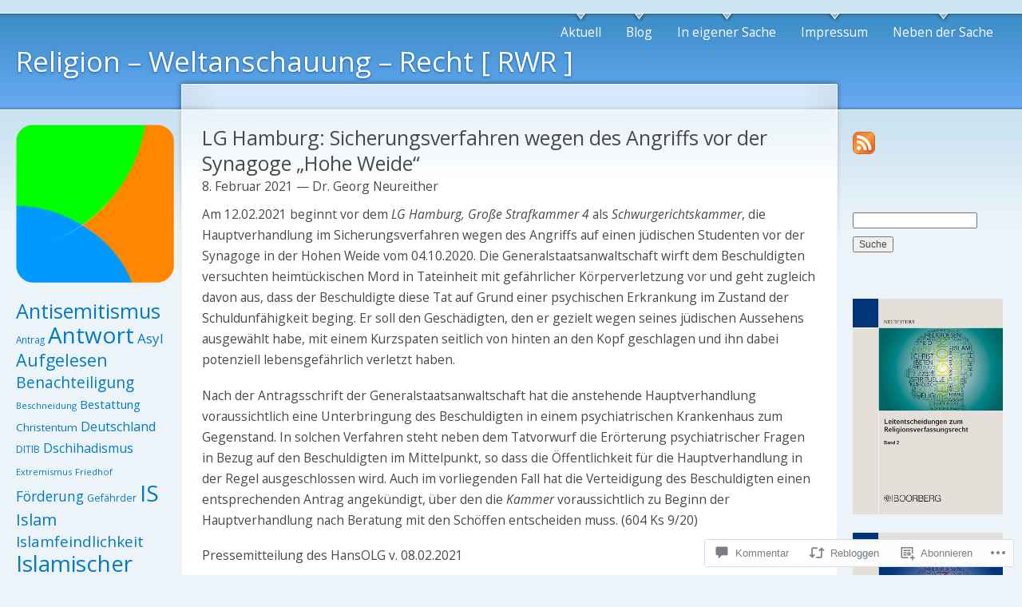

--- FILE ---
content_type: text/html; charset=UTF-8
request_url: https://religion-weltanschauung-recht.net/2021/02/08/hansolg-sicherungsverfahren-wegen-des-angriffs-vor-der-synagoge-hohe-weide/
body_size: 50629
content:
<!DOCTYPE html PUBLIC "-//W3C//DTD XHTML 1.0 Strict//EN" "http://www.w3.org/TR/xhtml1/DTD/xhtml1-strict.dtd">
<html lang="de-DE">
<head>
<meta http-equiv="Content-Type" content="text/html; charset=UTF-8" />
<title>LG Hamburg: Sicherungsverfahren wegen des Angriffs vor der Synagoge „Hohe Weide“ | Religion – Weltanschauung – Recht [ RWR ]</title>
<link rel="pingback" href="https://religion-weltanschauung-recht.net/xmlrpc.php" />
<script type="text/javascript">
  WebFontConfig = {"google":{"families":["Open+Sans:r:latin,latin-ext","Open+Sans:r,i,b,bi:latin,latin-ext"]},"api_url":"https:\/\/fonts-api.wp.com\/css"};
  (function() {
    var wf = document.createElement('script');
    wf.src = '/wp-content/plugins/custom-fonts/js/webfont.js';
    wf.type = 'text/javascript';
    wf.async = 'true';
    var s = document.getElementsByTagName('script')[0];
    s.parentNode.insertBefore(wf, s);
	})();
</script><style id="jetpack-custom-fonts-css">.wf-active #header h1, .wf-active #header h1 a{font-family:"Open Sans",sans-serif;font-weight:400;font-style:normal}.wf-active body{font-size:15.6px;font-family:"Open Sans",sans-serif}.wf-active #respond label{font-size:13px}.wf-active #respond .required{font-size:13px}.wf-active .wp-caption p.wp-caption-text{font-size:14.3px}.wf-active h1{font-style:normal;font-weight:400}.wf-active h1, .wf-active h2, .wf-active h3, .wf-active h4, .wf-active h5, .wf-active h6{font-family:"Open Sans",sans-serif;font-weight:400;font-style:normal}.wf-active h2{font-style:normal;font-weight:400}.wf-active h3{font-style:normal;font-weight:400}.wf-active h4{font-style:normal;font-weight:400}.wf-active h5{font-style:normal;font-weight:400}.wf-active h6{font-style:normal;font-weight:400}.wf-active #wrapper #container #header h1, .wf-active #wrapper #container #header h1 a:link, .wf-active #wrapper #container #header h1 a:visited{font-weight:400;font-style:normal}</style>
	<style type="text/css">
		.infinite-scroll #infinite-handle span {
			border-color: #027ac6 !important;
			color: #027ac6 !important;
		}
		.infinite-scroll #infinite-handle span:hover {
			background-color: #027ac6 !important;
			color: #fff;
		}
		#infinite-footer .blog-credits a,
		#infinite-footer .blog-info a,
		#infinite-footer .blog-credits a:hover,
		#infinite-footer .blog-info a:hover {
			color: #027ac6 !important;
		}
	</style>

<meta name='robots' content='max-image-preview:large' />
<meta name="google-site-verification" content="google-site-verification: google2189b25a5f0bf544.html" />

<!-- Async WordPress.com Remote Login -->
<script id="wpcom_remote_login_js">
var wpcom_remote_login_extra_auth = '';
function wpcom_remote_login_remove_dom_node_id( element_id ) {
	var dom_node = document.getElementById( element_id );
	if ( dom_node ) { dom_node.parentNode.removeChild( dom_node ); }
}
function wpcom_remote_login_remove_dom_node_classes( class_name ) {
	var dom_nodes = document.querySelectorAll( '.' + class_name );
	for ( var i = 0; i < dom_nodes.length; i++ ) {
		dom_nodes[ i ].parentNode.removeChild( dom_nodes[ i ] );
	}
}
function wpcom_remote_login_final_cleanup() {
	wpcom_remote_login_remove_dom_node_classes( "wpcom_remote_login_msg" );
	wpcom_remote_login_remove_dom_node_id( "wpcom_remote_login_key" );
	wpcom_remote_login_remove_dom_node_id( "wpcom_remote_login_validate" );
	wpcom_remote_login_remove_dom_node_id( "wpcom_remote_login_js" );
	wpcom_remote_login_remove_dom_node_id( "wpcom_request_access_iframe" );
	wpcom_remote_login_remove_dom_node_id( "wpcom_request_access_styles" );
}

// Watch for messages back from the remote login
window.addEventListener( "message", function( e ) {
	if ( e.origin === "https://r-login.wordpress.com" ) {
		var data = {};
		try {
			data = JSON.parse( e.data );
		} catch( e ) {
			wpcom_remote_login_final_cleanup();
			return;
		}

		if ( data.msg === 'LOGIN' ) {
			// Clean up the login check iframe
			wpcom_remote_login_remove_dom_node_id( "wpcom_remote_login_key" );

			var id_regex = new RegExp( /^[0-9]+$/ );
			var token_regex = new RegExp( /^.*|.*|.*$/ );
			if (
				token_regex.test( data.token )
				&& id_regex.test( data.wpcomid )
			) {
				// We have everything we need to ask for a login
				var script = document.createElement( "script" );
				script.setAttribute( "id", "wpcom_remote_login_validate" );
				script.src = '/remote-login.php?wpcom_remote_login=validate'
					+ '&wpcomid=' + data.wpcomid
					+ '&token=' + encodeURIComponent( data.token )
					+ '&host=' + window.location.protocol
					+ '//' + window.location.hostname
					+ '&postid=13534'
					+ '&is_singular=1';
				document.body.appendChild( script );
			}

			return;
		}

		// Safari ITP, not logged in, so redirect
		if ( data.msg === 'LOGIN-REDIRECT' ) {
			window.location = 'https://wordpress.com/log-in?redirect_to=' + window.location.href;
			return;
		}

		// Safari ITP, storage access failed, remove the request
		if ( data.msg === 'LOGIN-REMOVE' ) {
			var css_zap = 'html { -webkit-transition: margin-top 1s; transition: margin-top 1s; } /* 9001 */ html { margin-top: 0 !important; } * html body { margin-top: 0 !important; } @media screen and ( max-width: 782px ) { html { margin-top: 0 !important; } * html body { margin-top: 0 !important; } }';
			var style_zap = document.createElement( 'style' );
			style_zap.type = 'text/css';
			style_zap.appendChild( document.createTextNode( css_zap ) );
			document.body.appendChild( style_zap );

			var e = document.getElementById( 'wpcom_request_access_iframe' );
			e.parentNode.removeChild( e );

			document.cookie = 'wordpress_com_login_access=denied; path=/; max-age=31536000';

			return;
		}

		// Safari ITP
		if ( data.msg === 'REQUEST_ACCESS' ) {
			console.log( 'request access: safari' );

			// Check ITP iframe enable/disable knob
			if ( wpcom_remote_login_extra_auth !== 'safari_itp_iframe' ) {
				return;
			}

			// If we are in a "private window" there is no ITP.
			var private_window = false;
			try {
				var opendb = window.openDatabase( null, null, null, null );
			} catch( e ) {
				private_window = true;
			}

			if ( private_window ) {
				console.log( 'private window' );
				return;
			}

			var iframe = document.createElement( 'iframe' );
			iframe.id = 'wpcom_request_access_iframe';
			iframe.setAttribute( 'scrolling', 'no' );
			iframe.setAttribute( 'sandbox', 'allow-storage-access-by-user-activation allow-scripts allow-same-origin allow-top-navigation-by-user-activation' );
			iframe.src = 'https://r-login.wordpress.com/remote-login.php?wpcom_remote_login=request_access&origin=' + encodeURIComponent( data.origin ) + '&wpcomid=' + encodeURIComponent( data.wpcomid );

			var css = 'html { -webkit-transition: margin-top 1s; transition: margin-top 1s; } /* 9001 */ html { margin-top: 46px !important; } * html body { margin-top: 46px !important; } @media screen and ( max-width: 660px ) { html { margin-top: 71px !important; } * html body { margin-top: 71px !important; } #wpcom_request_access_iframe { display: block; height: 71px !important; } } #wpcom_request_access_iframe { border: 0px; height: 46px; position: fixed; top: 0; left: 0; width: 100%; min-width: 100%; z-index: 99999; background: #23282d; } ';

			var style = document.createElement( 'style' );
			style.type = 'text/css';
			style.id = 'wpcom_request_access_styles';
			style.appendChild( document.createTextNode( css ) );
			document.body.appendChild( style );

			document.body.appendChild( iframe );
		}

		if ( data.msg === 'DONE' ) {
			wpcom_remote_login_final_cleanup();
		}
	}
}, false );

// Inject the remote login iframe after the page has had a chance to load
// more critical resources
window.addEventListener( "DOMContentLoaded", function( e ) {
	var iframe = document.createElement( "iframe" );
	iframe.style.display = "none";
	iframe.setAttribute( "scrolling", "no" );
	iframe.setAttribute( "id", "wpcom_remote_login_key" );
	iframe.src = "https://r-login.wordpress.com/remote-login.php"
		+ "?wpcom_remote_login=key"
		+ "&origin=aHR0cHM6Ly9yZWxpZ2lvbi13ZWx0YW5zY2hhdXVuZy1yZWNodC5uZXQ%3D"
		+ "&wpcomid=41418871"
		+ "&time=" + Math.floor( Date.now() / 1000 );
	document.body.appendChild( iframe );
}, false );
</script>
<link rel='dns-prefetch' href='//s0.wp.com' />
<link rel='dns-prefetch' href='//widgets.wp.com' />
<link rel='dns-prefetch' href='//wordpress.com' />
<link rel="alternate" type="application/rss+xml" title="Religion – Weltanschauung – Recht [ RWR ] &raquo; Feed" href="https://religion-weltanschauung-recht.net/feed/" />
<link rel="alternate" type="application/rss+xml" title="Religion – Weltanschauung – Recht [ RWR ] &raquo; Kommentar-Feed" href="https://religion-weltanschauung-recht.net/comments/feed/" />
<link rel="alternate" type="application/rss+xml" title="Religion – Weltanschauung – Recht [ RWR ] &raquo; LG Hamburg: Sicherungsverfahren wegen des Angriffs vor der Synagoge „Hohe&nbsp;Weide“ Kommentar-Feed" href="https://religion-weltanschauung-recht.net/2021/02/08/hansolg-sicherungsverfahren-wegen-des-angriffs-vor-der-synagoge-hohe-weide/feed/" />
	<script type="text/javascript">
		/* <![CDATA[ */
		function addLoadEvent(func) {
			var oldonload = window.onload;
			if (typeof window.onload != 'function') {
				window.onload = func;
			} else {
				window.onload = function () {
					oldonload();
					func();
				}
			}
		}
		/* ]]> */
	</script>
	<link crossorigin='anonymous' rel='stylesheet' id='all-css-0-1' href='/_static/??-eJx9jNEKwjAMRX/IGqaT+SJ+S23jzJamYU0Z/r3bEAQRXy4cuOfArC5kMRSDVJ1y7UkKDGjqw/hmSDmvEytjgQnZG0anudgX7UMpO/idZBrxE97o353kTkL2BHtgWkStN+j9xF7iql3TpelOx8O57Zp2eAFpq0nH&cssminify=yes' type='text/css' media='all' />
<style id='wp-emoji-styles-inline-css'>

	img.wp-smiley, img.emoji {
		display: inline !important;
		border: none !important;
		box-shadow: none !important;
		height: 1em !important;
		width: 1em !important;
		margin: 0 0.07em !important;
		vertical-align: -0.1em !important;
		background: none !important;
		padding: 0 !important;
	}
/*# sourceURL=wp-emoji-styles-inline-css */
</style>
<link crossorigin='anonymous' rel='stylesheet' id='all-css-2-1' href='/wp-content/plugins/gutenberg-core/v22.4.2/build/styles/block-library/style.min.css?m=1769608164i&cssminify=yes' type='text/css' media='all' />
<style id='wp-block-library-inline-css'>
.has-text-align-justify {
	text-align:justify;
}
.has-text-align-justify{text-align:justify;}

/*# sourceURL=wp-block-library-inline-css */
</style><style id='wp-block-paragraph-inline-css'>
.is-small-text{font-size:.875em}.is-regular-text{font-size:1em}.is-large-text{font-size:2.25em}.is-larger-text{font-size:3em}.has-drop-cap:not(:focus):first-letter{float:left;font-size:8.4em;font-style:normal;font-weight:100;line-height:.68;margin:.05em .1em 0 0;text-transform:uppercase}body.rtl .has-drop-cap:not(:focus):first-letter{float:none;margin-left:.1em}p.has-drop-cap.has-background{overflow:hidden}:root :where(p.has-background){padding:1.25em 2.375em}:where(p.has-text-color:not(.has-link-color)) a{color:inherit}p.has-text-align-left[style*="writing-mode:vertical-lr"],p.has-text-align-right[style*="writing-mode:vertical-rl"]{rotate:180deg}
/*# sourceURL=https://s0.wp.com/wp-content/plugins/gutenberg-core/v22.4.2/build/styles/block-library/paragraph/style.min.css */
</style>
<style id='global-styles-inline-css'>
:root{--wp--preset--aspect-ratio--square: 1;--wp--preset--aspect-ratio--4-3: 4/3;--wp--preset--aspect-ratio--3-4: 3/4;--wp--preset--aspect-ratio--3-2: 3/2;--wp--preset--aspect-ratio--2-3: 2/3;--wp--preset--aspect-ratio--16-9: 16/9;--wp--preset--aspect-ratio--9-16: 9/16;--wp--preset--color--black: #000000;--wp--preset--color--cyan-bluish-gray: #abb8c3;--wp--preset--color--white: #ffffff;--wp--preset--color--pale-pink: #f78da7;--wp--preset--color--vivid-red: #cf2e2e;--wp--preset--color--luminous-vivid-orange: #ff6900;--wp--preset--color--luminous-vivid-amber: #fcb900;--wp--preset--color--light-green-cyan: #7bdcb5;--wp--preset--color--vivid-green-cyan: #00d084;--wp--preset--color--pale-cyan-blue: #8ed1fc;--wp--preset--color--vivid-cyan-blue: #0693e3;--wp--preset--color--vivid-purple: #9b51e0;--wp--preset--gradient--vivid-cyan-blue-to-vivid-purple: linear-gradient(135deg,rgb(6,147,227) 0%,rgb(155,81,224) 100%);--wp--preset--gradient--light-green-cyan-to-vivid-green-cyan: linear-gradient(135deg,rgb(122,220,180) 0%,rgb(0,208,130) 100%);--wp--preset--gradient--luminous-vivid-amber-to-luminous-vivid-orange: linear-gradient(135deg,rgb(252,185,0) 0%,rgb(255,105,0) 100%);--wp--preset--gradient--luminous-vivid-orange-to-vivid-red: linear-gradient(135deg,rgb(255,105,0) 0%,rgb(207,46,46) 100%);--wp--preset--gradient--very-light-gray-to-cyan-bluish-gray: linear-gradient(135deg,rgb(238,238,238) 0%,rgb(169,184,195) 100%);--wp--preset--gradient--cool-to-warm-spectrum: linear-gradient(135deg,rgb(74,234,220) 0%,rgb(151,120,209) 20%,rgb(207,42,186) 40%,rgb(238,44,130) 60%,rgb(251,105,98) 80%,rgb(254,248,76) 100%);--wp--preset--gradient--blush-light-purple: linear-gradient(135deg,rgb(255,206,236) 0%,rgb(152,150,240) 100%);--wp--preset--gradient--blush-bordeaux: linear-gradient(135deg,rgb(254,205,165) 0%,rgb(254,45,45) 50%,rgb(107,0,62) 100%);--wp--preset--gradient--luminous-dusk: linear-gradient(135deg,rgb(255,203,112) 0%,rgb(199,81,192) 50%,rgb(65,88,208) 100%);--wp--preset--gradient--pale-ocean: linear-gradient(135deg,rgb(255,245,203) 0%,rgb(182,227,212) 50%,rgb(51,167,181) 100%);--wp--preset--gradient--electric-grass: linear-gradient(135deg,rgb(202,248,128) 0%,rgb(113,206,126) 100%);--wp--preset--gradient--midnight: linear-gradient(135deg,rgb(2,3,129) 0%,rgb(40,116,252) 100%);--wp--preset--font-size--small: 13px;--wp--preset--font-size--medium: 20px;--wp--preset--font-size--large: 36px;--wp--preset--font-size--x-large: 42px;--wp--preset--font-family--albert-sans: 'Albert Sans', sans-serif;--wp--preset--font-family--alegreya: Alegreya, serif;--wp--preset--font-family--arvo: Arvo, serif;--wp--preset--font-family--bodoni-moda: 'Bodoni Moda', serif;--wp--preset--font-family--bricolage-grotesque: 'Bricolage Grotesque', sans-serif;--wp--preset--font-family--cabin: Cabin, sans-serif;--wp--preset--font-family--chivo: Chivo, sans-serif;--wp--preset--font-family--commissioner: Commissioner, sans-serif;--wp--preset--font-family--cormorant: Cormorant, serif;--wp--preset--font-family--courier-prime: 'Courier Prime', monospace;--wp--preset--font-family--crimson-pro: 'Crimson Pro', serif;--wp--preset--font-family--dm-mono: 'DM Mono', monospace;--wp--preset--font-family--dm-sans: 'DM Sans', sans-serif;--wp--preset--font-family--dm-serif-display: 'DM Serif Display', serif;--wp--preset--font-family--domine: Domine, serif;--wp--preset--font-family--eb-garamond: 'EB Garamond', serif;--wp--preset--font-family--epilogue: Epilogue, sans-serif;--wp--preset--font-family--fahkwang: Fahkwang, sans-serif;--wp--preset--font-family--figtree: Figtree, sans-serif;--wp--preset--font-family--fira-sans: 'Fira Sans', sans-serif;--wp--preset--font-family--fjalla-one: 'Fjalla One', sans-serif;--wp--preset--font-family--fraunces: Fraunces, serif;--wp--preset--font-family--gabarito: Gabarito, system-ui;--wp--preset--font-family--ibm-plex-mono: 'IBM Plex Mono', monospace;--wp--preset--font-family--ibm-plex-sans: 'IBM Plex Sans', sans-serif;--wp--preset--font-family--ibarra-real-nova: 'Ibarra Real Nova', serif;--wp--preset--font-family--instrument-serif: 'Instrument Serif', serif;--wp--preset--font-family--inter: Inter, sans-serif;--wp--preset--font-family--josefin-sans: 'Josefin Sans', sans-serif;--wp--preset--font-family--jost: Jost, sans-serif;--wp--preset--font-family--libre-baskerville: 'Libre Baskerville', serif;--wp--preset--font-family--libre-franklin: 'Libre Franklin', sans-serif;--wp--preset--font-family--literata: Literata, serif;--wp--preset--font-family--lora: Lora, serif;--wp--preset--font-family--merriweather: Merriweather, serif;--wp--preset--font-family--montserrat: Montserrat, sans-serif;--wp--preset--font-family--newsreader: Newsreader, serif;--wp--preset--font-family--noto-sans-mono: 'Noto Sans Mono', sans-serif;--wp--preset--font-family--nunito: Nunito, sans-serif;--wp--preset--font-family--open-sans: 'Open Sans', sans-serif;--wp--preset--font-family--overpass: Overpass, sans-serif;--wp--preset--font-family--pt-serif: 'PT Serif', serif;--wp--preset--font-family--petrona: Petrona, serif;--wp--preset--font-family--piazzolla: Piazzolla, serif;--wp--preset--font-family--playfair-display: 'Playfair Display', serif;--wp--preset--font-family--plus-jakarta-sans: 'Plus Jakarta Sans', sans-serif;--wp--preset--font-family--poppins: Poppins, sans-serif;--wp--preset--font-family--raleway: Raleway, sans-serif;--wp--preset--font-family--roboto: Roboto, sans-serif;--wp--preset--font-family--roboto-slab: 'Roboto Slab', serif;--wp--preset--font-family--rubik: Rubik, sans-serif;--wp--preset--font-family--rufina: Rufina, serif;--wp--preset--font-family--sora: Sora, sans-serif;--wp--preset--font-family--source-sans-3: 'Source Sans 3', sans-serif;--wp--preset--font-family--source-serif-4: 'Source Serif 4', serif;--wp--preset--font-family--space-mono: 'Space Mono', monospace;--wp--preset--font-family--syne: Syne, sans-serif;--wp--preset--font-family--texturina: Texturina, serif;--wp--preset--font-family--urbanist: Urbanist, sans-serif;--wp--preset--font-family--work-sans: 'Work Sans', sans-serif;--wp--preset--spacing--20: 0.44rem;--wp--preset--spacing--30: 0.67rem;--wp--preset--spacing--40: 1rem;--wp--preset--spacing--50: 1.5rem;--wp--preset--spacing--60: 2.25rem;--wp--preset--spacing--70: 3.38rem;--wp--preset--spacing--80: 5.06rem;--wp--preset--shadow--natural: 6px 6px 9px rgba(0, 0, 0, 0.2);--wp--preset--shadow--deep: 12px 12px 50px rgba(0, 0, 0, 0.4);--wp--preset--shadow--sharp: 6px 6px 0px rgba(0, 0, 0, 0.2);--wp--preset--shadow--outlined: 6px 6px 0px -3px rgb(255, 255, 255), 6px 6px rgb(0, 0, 0);--wp--preset--shadow--crisp: 6px 6px 0px rgb(0, 0, 0);}:where(body) { margin: 0; }:where(.is-layout-flex){gap: 0.5em;}:where(.is-layout-grid){gap: 0.5em;}body .is-layout-flex{display: flex;}.is-layout-flex{flex-wrap: wrap;align-items: center;}.is-layout-flex > :is(*, div){margin: 0;}body .is-layout-grid{display: grid;}.is-layout-grid > :is(*, div){margin: 0;}body{padding-top: 0px;padding-right: 0px;padding-bottom: 0px;padding-left: 0px;}:root :where(.wp-element-button, .wp-block-button__link){background-color: #32373c;border-width: 0;color: #fff;font-family: inherit;font-size: inherit;font-style: inherit;font-weight: inherit;letter-spacing: inherit;line-height: inherit;padding-top: calc(0.667em + 2px);padding-right: calc(1.333em + 2px);padding-bottom: calc(0.667em + 2px);padding-left: calc(1.333em + 2px);text-decoration: none;text-transform: inherit;}.has-black-color{color: var(--wp--preset--color--black) !important;}.has-cyan-bluish-gray-color{color: var(--wp--preset--color--cyan-bluish-gray) !important;}.has-white-color{color: var(--wp--preset--color--white) !important;}.has-pale-pink-color{color: var(--wp--preset--color--pale-pink) !important;}.has-vivid-red-color{color: var(--wp--preset--color--vivid-red) !important;}.has-luminous-vivid-orange-color{color: var(--wp--preset--color--luminous-vivid-orange) !important;}.has-luminous-vivid-amber-color{color: var(--wp--preset--color--luminous-vivid-amber) !important;}.has-light-green-cyan-color{color: var(--wp--preset--color--light-green-cyan) !important;}.has-vivid-green-cyan-color{color: var(--wp--preset--color--vivid-green-cyan) !important;}.has-pale-cyan-blue-color{color: var(--wp--preset--color--pale-cyan-blue) !important;}.has-vivid-cyan-blue-color{color: var(--wp--preset--color--vivid-cyan-blue) !important;}.has-vivid-purple-color{color: var(--wp--preset--color--vivid-purple) !important;}.has-black-background-color{background-color: var(--wp--preset--color--black) !important;}.has-cyan-bluish-gray-background-color{background-color: var(--wp--preset--color--cyan-bluish-gray) !important;}.has-white-background-color{background-color: var(--wp--preset--color--white) !important;}.has-pale-pink-background-color{background-color: var(--wp--preset--color--pale-pink) !important;}.has-vivid-red-background-color{background-color: var(--wp--preset--color--vivid-red) !important;}.has-luminous-vivid-orange-background-color{background-color: var(--wp--preset--color--luminous-vivid-orange) !important;}.has-luminous-vivid-amber-background-color{background-color: var(--wp--preset--color--luminous-vivid-amber) !important;}.has-light-green-cyan-background-color{background-color: var(--wp--preset--color--light-green-cyan) !important;}.has-vivid-green-cyan-background-color{background-color: var(--wp--preset--color--vivid-green-cyan) !important;}.has-pale-cyan-blue-background-color{background-color: var(--wp--preset--color--pale-cyan-blue) !important;}.has-vivid-cyan-blue-background-color{background-color: var(--wp--preset--color--vivid-cyan-blue) !important;}.has-vivid-purple-background-color{background-color: var(--wp--preset--color--vivid-purple) !important;}.has-black-border-color{border-color: var(--wp--preset--color--black) !important;}.has-cyan-bluish-gray-border-color{border-color: var(--wp--preset--color--cyan-bluish-gray) !important;}.has-white-border-color{border-color: var(--wp--preset--color--white) !important;}.has-pale-pink-border-color{border-color: var(--wp--preset--color--pale-pink) !important;}.has-vivid-red-border-color{border-color: var(--wp--preset--color--vivid-red) !important;}.has-luminous-vivid-orange-border-color{border-color: var(--wp--preset--color--luminous-vivid-orange) !important;}.has-luminous-vivid-amber-border-color{border-color: var(--wp--preset--color--luminous-vivid-amber) !important;}.has-light-green-cyan-border-color{border-color: var(--wp--preset--color--light-green-cyan) !important;}.has-vivid-green-cyan-border-color{border-color: var(--wp--preset--color--vivid-green-cyan) !important;}.has-pale-cyan-blue-border-color{border-color: var(--wp--preset--color--pale-cyan-blue) !important;}.has-vivid-cyan-blue-border-color{border-color: var(--wp--preset--color--vivid-cyan-blue) !important;}.has-vivid-purple-border-color{border-color: var(--wp--preset--color--vivid-purple) !important;}.has-vivid-cyan-blue-to-vivid-purple-gradient-background{background: var(--wp--preset--gradient--vivid-cyan-blue-to-vivid-purple) !important;}.has-light-green-cyan-to-vivid-green-cyan-gradient-background{background: var(--wp--preset--gradient--light-green-cyan-to-vivid-green-cyan) !important;}.has-luminous-vivid-amber-to-luminous-vivid-orange-gradient-background{background: var(--wp--preset--gradient--luminous-vivid-amber-to-luminous-vivid-orange) !important;}.has-luminous-vivid-orange-to-vivid-red-gradient-background{background: var(--wp--preset--gradient--luminous-vivid-orange-to-vivid-red) !important;}.has-very-light-gray-to-cyan-bluish-gray-gradient-background{background: var(--wp--preset--gradient--very-light-gray-to-cyan-bluish-gray) !important;}.has-cool-to-warm-spectrum-gradient-background{background: var(--wp--preset--gradient--cool-to-warm-spectrum) !important;}.has-blush-light-purple-gradient-background{background: var(--wp--preset--gradient--blush-light-purple) !important;}.has-blush-bordeaux-gradient-background{background: var(--wp--preset--gradient--blush-bordeaux) !important;}.has-luminous-dusk-gradient-background{background: var(--wp--preset--gradient--luminous-dusk) !important;}.has-pale-ocean-gradient-background{background: var(--wp--preset--gradient--pale-ocean) !important;}.has-electric-grass-gradient-background{background: var(--wp--preset--gradient--electric-grass) !important;}.has-midnight-gradient-background{background: var(--wp--preset--gradient--midnight) !important;}.has-small-font-size{font-size: var(--wp--preset--font-size--small) !important;}.has-medium-font-size{font-size: var(--wp--preset--font-size--medium) !important;}.has-large-font-size{font-size: var(--wp--preset--font-size--large) !important;}.has-x-large-font-size{font-size: var(--wp--preset--font-size--x-large) !important;}.has-albert-sans-font-family{font-family: var(--wp--preset--font-family--albert-sans) !important;}.has-alegreya-font-family{font-family: var(--wp--preset--font-family--alegreya) !important;}.has-arvo-font-family{font-family: var(--wp--preset--font-family--arvo) !important;}.has-bodoni-moda-font-family{font-family: var(--wp--preset--font-family--bodoni-moda) !important;}.has-bricolage-grotesque-font-family{font-family: var(--wp--preset--font-family--bricolage-grotesque) !important;}.has-cabin-font-family{font-family: var(--wp--preset--font-family--cabin) !important;}.has-chivo-font-family{font-family: var(--wp--preset--font-family--chivo) !important;}.has-commissioner-font-family{font-family: var(--wp--preset--font-family--commissioner) !important;}.has-cormorant-font-family{font-family: var(--wp--preset--font-family--cormorant) !important;}.has-courier-prime-font-family{font-family: var(--wp--preset--font-family--courier-prime) !important;}.has-crimson-pro-font-family{font-family: var(--wp--preset--font-family--crimson-pro) !important;}.has-dm-mono-font-family{font-family: var(--wp--preset--font-family--dm-mono) !important;}.has-dm-sans-font-family{font-family: var(--wp--preset--font-family--dm-sans) !important;}.has-dm-serif-display-font-family{font-family: var(--wp--preset--font-family--dm-serif-display) !important;}.has-domine-font-family{font-family: var(--wp--preset--font-family--domine) !important;}.has-eb-garamond-font-family{font-family: var(--wp--preset--font-family--eb-garamond) !important;}.has-epilogue-font-family{font-family: var(--wp--preset--font-family--epilogue) !important;}.has-fahkwang-font-family{font-family: var(--wp--preset--font-family--fahkwang) !important;}.has-figtree-font-family{font-family: var(--wp--preset--font-family--figtree) !important;}.has-fira-sans-font-family{font-family: var(--wp--preset--font-family--fira-sans) !important;}.has-fjalla-one-font-family{font-family: var(--wp--preset--font-family--fjalla-one) !important;}.has-fraunces-font-family{font-family: var(--wp--preset--font-family--fraunces) !important;}.has-gabarito-font-family{font-family: var(--wp--preset--font-family--gabarito) !important;}.has-ibm-plex-mono-font-family{font-family: var(--wp--preset--font-family--ibm-plex-mono) !important;}.has-ibm-plex-sans-font-family{font-family: var(--wp--preset--font-family--ibm-plex-sans) !important;}.has-ibarra-real-nova-font-family{font-family: var(--wp--preset--font-family--ibarra-real-nova) !important;}.has-instrument-serif-font-family{font-family: var(--wp--preset--font-family--instrument-serif) !important;}.has-inter-font-family{font-family: var(--wp--preset--font-family--inter) !important;}.has-josefin-sans-font-family{font-family: var(--wp--preset--font-family--josefin-sans) !important;}.has-jost-font-family{font-family: var(--wp--preset--font-family--jost) !important;}.has-libre-baskerville-font-family{font-family: var(--wp--preset--font-family--libre-baskerville) !important;}.has-libre-franklin-font-family{font-family: var(--wp--preset--font-family--libre-franklin) !important;}.has-literata-font-family{font-family: var(--wp--preset--font-family--literata) !important;}.has-lora-font-family{font-family: var(--wp--preset--font-family--lora) !important;}.has-merriweather-font-family{font-family: var(--wp--preset--font-family--merriweather) !important;}.has-montserrat-font-family{font-family: var(--wp--preset--font-family--montserrat) !important;}.has-newsreader-font-family{font-family: var(--wp--preset--font-family--newsreader) !important;}.has-noto-sans-mono-font-family{font-family: var(--wp--preset--font-family--noto-sans-mono) !important;}.has-nunito-font-family{font-family: var(--wp--preset--font-family--nunito) !important;}.has-open-sans-font-family{font-family: var(--wp--preset--font-family--open-sans) !important;}.has-overpass-font-family{font-family: var(--wp--preset--font-family--overpass) !important;}.has-pt-serif-font-family{font-family: var(--wp--preset--font-family--pt-serif) !important;}.has-petrona-font-family{font-family: var(--wp--preset--font-family--petrona) !important;}.has-piazzolla-font-family{font-family: var(--wp--preset--font-family--piazzolla) !important;}.has-playfair-display-font-family{font-family: var(--wp--preset--font-family--playfair-display) !important;}.has-plus-jakarta-sans-font-family{font-family: var(--wp--preset--font-family--plus-jakarta-sans) !important;}.has-poppins-font-family{font-family: var(--wp--preset--font-family--poppins) !important;}.has-raleway-font-family{font-family: var(--wp--preset--font-family--raleway) !important;}.has-roboto-font-family{font-family: var(--wp--preset--font-family--roboto) !important;}.has-roboto-slab-font-family{font-family: var(--wp--preset--font-family--roboto-slab) !important;}.has-rubik-font-family{font-family: var(--wp--preset--font-family--rubik) !important;}.has-rufina-font-family{font-family: var(--wp--preset--font-family--rufina) !important;}.has-sora-font-family{font-family: var(--wp--preset--font-family--sora) !important;}.has-source-sans-3-font-family{font-family: var(--wp--preset--font-family--source-sans-3) !important;}.has-source-serif-4-font-family{font-family: var(--wp--preset--font-family--source-serif-4) !important;}.has-space-mono-font-family{font-family: var(--wp--preset--font-family--space-mono) !important;}.has-syne-font-family{font-family: var(--wp--preset--font-family--syne) !important;}.has-texturina-font-family{font-family: var(--wp--preset--font-family--texturina) !important;}.has-urbanist-font-family{font-family: var(--wp--preset--font-family--urbanist) !important;}.has-work-sans-font-family{font-family: var(--wp--preset--font-family--work-sans) !important;}
/*# sourceURL=global-styles-inline-css */
</style>

<style id='classic-theme-styles-inline-css'>
.wp-block-button__link{background-color:#32373c;border-radius:9999px;box-shadow:none;color:#fff;font-size:1.125em;padding:calc(.667em + 2px) calc(1.333em + 2px);text-decoration:none}.wp-block-file__button{background:#32373c;color:#fff}.wp-block-accordion-heading{margin:0}.wp-block-accordion-heading__toggle{background-color:inherit!important;color:inherit!important}.wp-block-accordion-heading__toggle:not(:focus-visible){outline:none}.wp-block-accordion-heading__toggle:focus,.wp-block-accordion-heading__toggle:hover{background-color:inherit!important;border:none;box-shadow:none;color:inherit;padding:var(--wp--preset--spacing--20,1em) 0;text-decoration:none}.wp-block-accordion-heading__toggle:focus-visible{outline:auto;outline-offset:0}
/*# sourceURL=/wp-content/plugins/gutenberg-core/v22.4.2/build/styles/block-library/classic.min.css */
</style>
<link crossorigin='anonymous' rel='stylesheet' id='all-css-4-1' href='/_static/??-eJx9jlmOAjEMRC+E2zTDsHwgjoKStAWBOIlip9HcftJCLAKJH0uuqlc2XjO4FJWiYg716KOgSzYkdxFcdP2m60E850BQaOyWOHjRRwJE/wJ1TmSGL0Vc4dlVqOmcjU4JpsEbCsQt9g275saAtbmQCLTJvjLoqYHyjTuTZuMu0KRbxc1ATinezcNIcUgFTdXERtW7DwylOLTVhwFHKradbuL0s7zv0zN73vXr1eZnvvzdLs7/kHh+KQ==&cssminify=yes' type='text/css' media='all' />
<link rel='stylesheet' id='verbum-gutenberg-css-css' href='https://widgets.wp.com/verbum-block-editor/block-editor.css?ver=1738686361' media='all' />
<link crossorigin='anonymous' rel='stylesheet' id='all-css-6-1' href='/_static/??/wp-content/mu-plugins/comment-likes/css/comment-likes.css,/i/noticons/noticons.css,/wp-content/themes/pub/garland/style.css?m=1741693332j&cssminify=yes' type='text/css' media='all' />
<style id='jetpack_facebook_likebox-inline-css'>
.widget_facebook_likebox {
	overflow: hidden;
}

/*# sourceURL=/wp-content/mu-plugins/jetpack-plugin/moon/modules/widgets/facebook-likebox/style.css */
</style>
<link crossorigin='anonymous' rel='stylesheet' id='all-css-8-1' href='/_static/??-eJzTLy/QTc7PK0nNK9HPLdUtyClNz8wr1i9KTcrJTwcy0/WTi5G5ekCujj52Temp+bo5+cmJJZn5eSgc3bScxMwikFb7XFtDE1NLExMLc0OTLACohS2q&cssminify=yes' type='text/css' media='all' />
<link crossorigin='anonymous' rel='stylesheet' id='print-css-9-1' href='/wp-content/mu-plugins/global-print/global-print.css?m=1465851035i&cssminify=yes' type='text/css' media='print' />
<style id='jetpack-global-styles-frontend-style-inline-css'>
:root { --font-headings: unset; --font-base: unset; --font-headings-default: -apple-system,BlinkMacSystemFont,"Segoe UI",Roboto,Oxygen-Sans,Ubuntu,Cantarell,"Helvetica Neue",sans-serif; --font-base-default: -apple-system,BlinkMacSystemFont,"Segoe UI",Roboto,Oxygen-Sans,Ubuntu,Cantarell,"Helvetica Neue",sans-serif;}
/*# sourceURL=jetpack-global-styles-frontend-style-inline-css */
</style>
<link crossorigin='anonymous' rel='stylesheet' id='all-css-12-1' href='/_static/??-eJyNjcEKwjAQRH/IuFRT6kX8FNkmS5K6yQY3Qfx7bfEiXrwM82B4A49qnJRGpUHupnIPqSgs1Cq624chi6zhO5OCRryTR++fW00l7J3qDv43XVNxoOISsmEJol/wY2uR8vs3WggsM/I6uOTzMI3Hw8lOg11eUT1JKA==&cssminify=yes' type='text/css' media='all' />
<script type="text/javascript" id="jetpack_related-posts-js-extra">
/* <![CDATA[ */
var related_posts_js_options = {"post_heading":"h4"};
//# sourceURL=jetpack_related-posts-js-extra
/* ]]> */
</script>
<script type="text/javascript" id="wpcom-actionbar-placeholder-js-extra">
/* <![CDATA[ */
var actionbardata = {"siteID":"41418871","postID":"13534","siteURL":"https://religion-weltanschauung-recht.net","xhrURL":"https://religion-weltanschauung-recht.net/wp-admin/admin-ajax.php","nonce":"5052146ce4","isLoggedIn":"","statusMessage":"","subsEmailDefault":"instantly","proxyScriptUrl":"https://s0.wp.com/wp-content/js/wpcom-proxy-request.js?m=1513050504i&amp;ver=20211021","shortlink":"https://wp.me/p2NMWj-3wi","i18n":{"followedText":"Neue Beitr\u00e4ge von dieser Website erscheinen nun in deinem \u003Ca href=\"https://wordpress.com/reader\"\u003EReader\u003C/a\u003E","foldBar":"Diese Leiste einklappen","unfoldBar":"Diese Leiste aufklappen","shortLinkCopied":"Kurzlink in Zwischenablage kopiert"}};
//# sourceURL=wpcom-actionbar-placeholder-js-extra
/* ]]> */
</script>
<script type="text/javascript" id="jetpack-mu-wpcom-settings-js-before">
/* <![CDATA[ */
var JETPACK_MU_WPCOM_SETTINGS = {"assetsUrl":"https://s0.wp.com/wp-content/mu-plugins/jetpack-mu-wpcom-plugin/moon/jetpack_vendor/automattic/jetpack-mu-wpcom/src/build/"};
//# sourceURL=jetpack-mu-wpcom-settings-js-before
/* ]]> */
</script>
<script crossorigin='anonymous' type='text/javascript'  src='/_static/??/wp-content/mu-plugins/jetpack-plugin/moon/_inc/build/related-posts/related-posts.min.js,/wp-content/js/rlt-proxy.js?m=1755006225j'></script>
<script type="text/javascript" id="rlt-proxy-js-after">
/* <![CDATA[ */
	rltInitialize( {"token":null,"iframeOrigins":["https:\/\/widgets.wp.com"]} );
//# sourceURL=rlt-proxy-js-after
/* ]]> */
</script>
<link rel="EditURI" type="application/rsd+xml" title="RSD" href="https://religionweltanschauungrecht.wordpress.com/xmlrpc.php?rsd" />
<meta name="generator" content="WordPress.com" />
<link rel="canonical" href="https://religion-weltanschauung-recht.net/2021/02/08/hansolg-sicherungsverfahren-wegen-des-angriffs-vor-der-synagoge-hohe-weide/" />
<link rel='shortlink' href='https://wp.me/p2NMWj-3wi' />
<link rel="alternate" type="application/json+oembed" href="https://public-api.wordpress.com/oembed/?format=json&amp;url=https%3A%2F%2Freligion-weltanschauung-recht.net%2F2021%2F02%2F08%2Fhansolg-sicherungsverfahren-wegen-des-angriffs-vor-der-synagoge-hohe-weide%2F&amp;for=wpcom-auto-discovery" /><link rel="alternate" type="application/xml+oembed" href="https://public-api.wordpress.com/oembed/?format=xml&amp;url=https%3A%2F%2Freligion-weltanschauung-recht.net%2F2021%2F02%2F08%2Fhansolg-sicherungsverfahren-wegen-des-angriffs-vor-der-synagoge-hohe-weide%2F&amp;for=wpcom-auto-discovery" />
<!-- Jetpack Open Graph Tags -->
<meta property="og:type" content="article" />
<meta property="og:title" content="LG Hamburg: Sicherungsverfahren wegen des Angriffs vor der Synagoge „Hohe Weide“" />
<meta property="og:url" content="https://religion-weltanschauung-recht.net/2021/02/08/hansolg-sicherungsverfahren-wegen-des-angriffs-vor-der-synagoge-hohe-weide/" />
<meta property="og:description" content="Am 12.02.2021 beginnt vor dem&nbsp;LG Hamburg, Große Strafkammer 4&nbsp;als&nbsp;Schwurgerichtskammer, die Hauptverhandlung im Sicherungsverfahren wegen des Angriffs auf einen jüdischen Studenten v…" />
<meta property="article:published_time" content="2021-02-08T09:16:00+00:00" />
<meta property="article:modified_time" content="2022-03-30T08:21:34+00:00" />
<meta property="og:site_name" content="Religion – Weltanschauung – Recht [ RWR ]" />
<meta property="og:image" content="https://religion-weltanschauung-recht.net/wp-content/uploads/2022/07/cropped-logo.png?w=200" />
<meta property="og:image:width" content="200" />
<meta property="og:image:height" content="200" />
<meta property="og:image:alt" content="" />
<meta property="og:locale" content="de_DE" />
<meta property="article:publisher" content="https://www.facebook.com/WordPresscom" />
<meta name="twitter:creator" content="@GeorgNeureither" />
<meta name="twitter:site" content="@GeorgNeureither" />
<meta name="twitter:text:title" content="LG Hamburg: Sicherungsverfahren wegen des Angriffs vor der Synagoge „Hohe&nbsp;Weide“" />
<meta name="twitter:image" content="https://religion-weltanschauung-recht.net/wp-content/uploads/2022/07/cropped-logo.png?w=240" />
<meta name="twitter:card" content="summary" />

<!-- End Jetpack Open Graph Tags -->
<link rel='openid.server' href='https://religion-weltanschauung-recht.net/?openidserver=1' />
<link rel='openid.delegate' href='https://religion-weltanschauung-recht.net/' />
<link rel="search" type="application/opensearchdescription+xml" href="https://religion-weltanschauung-recht.net/osd.xml" title="Religion – Weltanschauung – Recht [ RWR ]" />
<link rel="search" type="application/opensearchdescription+xml" href="https://s1.wp.com/opensearch.xml" title="WordPress.com" />
<style type='text/css'>
	body, #wrapper, .commentlist .alt { background-color: #edf4f9 } 
	a, a:link, a:hover, a:visited, .sticky h2 a:hover { color: #027ac6 } 
	.sticky h2 a { background: #027ac6 } 
	#wrapper { color: #494949 } 
	hr { background-color: #494949 } 
	ul.primary-links li a, ul.primary-links li a:link, ul.primary-links li a:visited { background: transparent url('https://s0.wp.com/wp-content/themes/pub/garland/garland-image.php?src=bg-navigation-item.png&top=3b8cc4&bottom=67AAF4') no-repeat 50% 0 } 
	ul.primary-links li a:hover, ul.primary-links li a.active { background: transparent url('https://s0.wp.com/wp-content/themes/pub/garland/garland-image.php?src=bg-navigation-item.png&top=3b8cc4&bottom=67AAF4') no-repeat 50% -48px } 
	#navigation { background:  url('https://s0.wp.com/wp-content/themes/pub/garland/garland-image.php?src=bg-navigation.png&base=0072b9') repeat-x 50% 100% } 
	#wrapper { background: #edf4f9 url('https://s0.wp.com/wp-content/themes/pub/garland/garland-image.php?src=body.png&base=0072b9&top=3b8cc4&bottom=67AAF4') repeat-x 50% 0 } 
	#wrapper #container #center #squeeze { background: #fff url('https://s0.wp.com/wp-content/themes/pub/garland/garland-image.php?src=bg-content.png&base=0072b9&top=3b8cc4&bottom=67AAF4') repeat-x 50% 0 } 
	#wrapper #container #center .right-corner { background: transparent url('https://s0.wp.com/wp-content/themes/pub/garland/garland-image.php?src=bg-content-right.png&base=0072b9&top=3b8cc4&bottom=67AAF4') no-repeat 100% 0 } 
	#wrapper #container #center .right-corner .left-corner { background: transparent url('https://s0.wp.com/wp-content/themes/pub/garland/garland-image.php?src=bg-content-left.png&base=0072b9&top=3b8cc4&bottom=67AAF4') no-repeat 0 0 } 
</style>
<meta name="description" content="Am 12.02.2021 beginnt vor dem&nbsp;LG Hamburg, Große Strafkammer 4&nbsp;als&nbsp;Schwurgerichtskammer, die Hauptverhandlung im Sicherungsverfahren wegen des Angriffs auf einen jüdischen Studenten vor der Synagoge in der Hohen Weide vom 04.10.2020. Die Generalstaatsanwaltschaft wirft dem Beschuldigten versuchten heimtückischen Mord in Tateinheit mit gefährlicher Körperverletzung vor und geht zugleich davon aus, dass der Beschuldigte diese Tat auf Grund&hellip;" />
<link rel="icon" href="https://religion-weltanschauung-recht.net/wp-content/uploads/2022/07/cropped-logo.png?w=32" sizes="32x32" />
<link rel="icon" href="https://religion-weltanschauung-recht.net/wp-content/uploads/2022/07/cropped-logo.png?w=192" sizes="192x192" />
<link rel="apple-touch-icon" href="https://religion-weltanschauung-recht.net/wp-content/uploads/2022/07/cropped-logo.png?w=180" />
<meta name="msapplication-TileImage" content="https://religion-weltanschauung-recht.net/wp-content/uploads/2022/07/cropped-logo.png?w=270" />
			<link rel="stylesheet" id="custom-css-css" type="text/css" href="https://s0.wp.com/?custom-css=1&#038;csblog=2NMWj&#038;cscache=6&#038;csrev=36" />
			</head>

<body class="sidebars customizer-styles-applied jetpack-reblog-enabled">

<div id="navigation"></div>

<div id="wrapper">
	<div id="container" class="clear-block">

	<div id="header">
		<div id="logo-floater">
			<h1><a href="https://religion-weltanschauung-recht.net/">Religion – Weltanschauung – Recht [ RWR ]</a></h1>
		</div>

		<ul id="menu-home" class="links primary-links"><li id="menu-item-2128" class="menu-item menu-item-type-taxonomy menu-item-object-category current-post-ancestor current-menu-parent current-post-parent menu-item-has-children menu-item-2128"><a href="https://religion-weltanschauung-recht.net/category/aktuell/">Aktuell</a>
<ul class="sub-menu">
	<li id="menu-item-718" class="menu-item menu-item-type-taxonomy menu-item-object-category menu-item-718"><a href="https://religion-weltanschauung-recht.net/category/aktuell/allgemein/">Allgemein</a></li>
	<li id="menu-item-617" class="menu-item menu-item-type-taxonomy menu-item-object-category menu-item-has-children menu-item-617"><a href="https://religion-weltanschauung-recht.net/category/aktuell/gesetzgebung/">Gesetzgebung</a>
	<ul class="sub-menu">
		<li id="menu-item-618" class="menu-item menu-item-type-taxonomy menu-item-object-category menu-item-618"><a href="https://religion-weltanschauung-recht.net/category/aktuell/gesetzgebung/bund/">Bund</a></li>
		<li id="menu-item-2891" class="menu-item menu-item-type-taxonomy menu-item-object-category menu-item-2891"><a href="https://religion-weltanschauung-recht.net/category/aktuell/gesetzgebung/baden-wurttemberg-gesetzgebung/">Baden-Württemberg</a></li>
		<li id="menu-item-775" class="menu-item menu-item-type-taxonomy menu-item-object-category menu-item-775"><a href="https://religion-weltanschauung-recht.net/category/aktuell/gesetzgebung/bayern/">Bayern</a></li>
		<li id="menu-item-2807" class="menu-item menu-item-type-taxonomy menu-item-object-category menu-item-2807"><a href="https://religion-weltanschauung-recht.net/category/aktuell/gesetzgebung/berlin/">Berlin</a></li>
		<li id="menu-item-776" class="menu-item menu-item-type-taxonomy menu-item-object-category menu-item-776"><a href="https://religion-weltanschauung-recht.net/category/aktuell/gesetzgebung/bremen/">Bremen</a></li>
		<li id="menu-item-777" class="menu-item menu-item-type-taxonomy menu-item-object-category menu-item-777"><a href="https://religion-weltanschauung-recht.net/category/aktuell/gesetzgebung/hamburg/">Hamburg</a></li>
		<li id="menu-item-4987" class="menu-item menu-item-type-taxonomy menu-item-object-category menu-item-4987"><a href="https://religion-weltanschauung-recht.net/category/aktuell/gesetzgebung/hessen-gesetzgebung/">Hessen</a></li>
		<li id="menu-item-1237" class="menu-item menu-item-type-taxonomy menu-item-object-category menu-item-1237"><a href="https://religion-weltanschauung-recht.net/category/aktuell/gesetzgebung/niedersachsen/">Niedersachsen</a></li>
		<li id="menu-item-4154" class="menu-item menu-item-type-taxonomy menu-item-object-category menu-item-4154"><a href="https://religion-weltanschauung-recht.net/category/aktuell/gesetzgebung/nordrhein-westfalen-gesetzgebung/">Nordrhein-Westfalen</a></li>
		<li id="menu-item-2889" class="menu-item menu-item-type-taxonomy menu-item-object-category menu-item-2889"><a href="https://religion-weltanschauung-recht.net/category/aktuell/gesetzgebung/rheinland-pfalz-gesetzgebung/">Rheinland-Pfalz</a></li>
		<li id="menu-item-5040" class="menu-item menu-item-type-taxonomy menu-item-object-category menu-item-5040"><a href="https://religion-weltanschauung-recht.net/category/aktuell/gesetzgebung/schleswig-holstein/">Schleswig-Holstein</a></li>
	</ul>
</li>
	<li id="menu-item-700" class="menu-item menu-item-type-taxonomy menu-item-object-category current-post-ancestor current-menu-parent current-post-parent menu-item-has-children menu-item-700"><a href="https://religion-weltanschauung-recht.net/category/aktuell/rechtsprechung/">Rechtsprechung</a>
	<ul class="sub-menu">
		<li id="menu-item-11338" class="menu-item menu-item-type-taxonomy menu-item-object-category menu-item-11338"><a href="https://religion-weltanschauung-recht.net/category/aktuell/rechtsprechung/igh/">IGH</a></li>
		<li id="menu-item-7161" class="menu-item menu-item-type-taxonomy menu-item-object-category menu-item-7161"><a href="https://religion-weltanschauung-recht.net/category/aktuell/rechtsprechung/istgh/">IStGH</a></li>
		<li id="menu-item-1014" class="menu-item menu-item-type-taxonomy menu-item-object-category menu-item-1014"><a href="https://religion-weltanschauung-recht.net/category/aktuell/rechtsprechung/egmr/">EGMR</a></li>
		<li id="menu-item-817" class="menu-item menu-item-type-taxonomy menu-item-object-category menu-item-817"><a href="https://religion-weltanschauung-recht.net/category/aktuell/rechtsprechung/eugh/">EuGH</a></li>
		<li id="menu-item-2415" class="menu-item menu-item-type-taxonomy menu-item-object-category menu-item-2415"><a href="https://religion-weltanschauung-recht.net/category/aktuell/rechtsprechung/bverfg/">BVerfG</a></li>
		<li id="menu-item-838" class="menu-item menu-item-type-taxonomy menu-item-object-category menu-item-838"><a href="https://religion-weltanschauung-recht.net/category/aktuell/rechtsprechung/bag/">BAG</a></li>
		<li id="menu-item-703" class="menu-item menu-item-type-taxonomy menu-item-object-category menu-item-703"><a href="https://religion-weltanschauung-recht.net/category/aktuell/rechtsprechung/bfh/">BFH</a></li>
		<li id="menu-item-704" class="menu-item menu-item-type-taxonomy menu-item-object-category menu-item-704"><a href="https://religion-weltanschauung-recht.net/category/aktuell/rechtsprechung/bgh/">BGH</a></li>
		<li id="menu-item-705" class="menu-item menu-item-type-taxonomy menu-item-object-category menu-item-705"><a href="https://religion-weltanschauung-recht.net/category/aktuell/rechtsprechung/bverwg/">BVerwG</a></li>
		<li id="menu-item-1397" class="menu-item menu-item-type-taxonomy menu-item-object-category menu-item-has-children menu-item-1397"><a href="https://religion-weltanschauung-recht.net/category/aktuell/rechtsprechung/baden-wurttemberg/">Baden-Württemberg</a>
		<ul class="sub-menu">
			<li id="menu-item-12697" class="menu-item menu-item-type-taxonomy menu-item-object-category menu-item-12697"><a href="https://religion-weltanschauung-recht.net/category/aktuell/rechtsprechung/baden-wurttemberg/lag-baden-wurttemberg/">LAG Baden-Württemberg</a></li>
			<li id="menu-item-8462" class="menu-item menu-item-type-taxonomy menu-item-object-category menu-item-8462"><a href="https://religion-weltanschauung-recht.net/category/aktuell/rechtsprechung/baden-wurttemberg/arbg-mannheim/">ArbG Mannheim</a></li>
			<li id="menu-item-7586" class="menu-item menu-item-type-taxonomy menu-item-object-category menu-item-7586"><a href="https://religion-weltanschauung-recht.net/category/aktuell/rechtsprechung/baden-wurttemberg/olg-stuttgart/">OLG Stuttgart</a></li>
			<li id="menu-item-8134" class="menu-item menu-item-type-taxonomy menu-item-object-category menu-item-8134"><a href="https://religion-weltanschauung-recht.net/category/aktuell/rechtsprechung/baden-wurttemberg/lg-freiburg/">LG Freiburg</a></li>
			<li id="menu-item-716" class="menu-item menu-item-type-taxonomy menu-item-object-category menu-item-716"><a href="https://religion-weltanschauung-recht.net/category/aktuell/rechtsprechung/baden-wurttemberg/vgh-baden-wurttemberg/">VGH Baden-Württemberg</a></li>
			<li id="menu-item-6312" class="menu-item menu-item-type-taxonomy menu-item-object-category menu-item-6312"><a href="https://religion-weltanschauung-recht.net/category/aktuell/rechtsprechung/baden-wurttemberg/vg-freiburg/">VG Freiburg</a></li>
			<li id="menu-item-2050" class="menu-item menu-item-type-taxonomy menu-item-object-category menu-item-2050"><a href="https://religion-weltanschauung-recht.net/category/aktuell/rechtsprechung/baden-wurttemberg/vg-karlsruhe/">VG Karlsruhe</a></li>
			<li id="menu-item-863" class="menu-item menu-item-type-taxonomy menu-item-object-category menu-item-863"><a href="https://religion-weltanschauung-recht.net/category/aktuell/rechtsprechung/baden-wurttemberg/vg-stuttgart/">VG Stuttgart</a></li>
			<li id="menu-item-3300" class="menu-item menu-item-type-taxonomy menu-item-object-category menu-item-3300"><a href="https://religion-weltanschauung-recht.net/category/aktuell/rechtsprechung/baden-wurttemberg/vg-sigmaringen/">VG Sigmaringen</a></li>
			<li id="menu-item-2845" class="menu-item menu-item-type-taxonomy menu-item-object-category menu-item-2845"><a href="https://religion-weltanschauung-recht.net/category/aktuell/rechtsprechung/baden-wurttemberg/fg-baden-wurttemberg/">FG Baden-Württemberg</a></li>
			<li id="menu-item-5422" class="menu-item menu-item-type-taxonomy menu-item-object-category menu-item-5422"><a href="https://religion-weltanschauung-recht.net/category/aktuell/rechtsprechung/baden-wurttemberg/sg-heilbronn/">SG Heilbronn</a></li>
			<li id="menu-item-5349" class="menu-item menu-item-type-taxonomy menu-item-object-category menu-item-5349"><a href="https://religion-weltanschauung-recht.net/category/aktuell/rechtsprechung/baden-wurttemberg/sg-karlsruhe/">SG Karlsruhe</a></li>
		</ul>
</li>
		<li id="menu-item-1398" class="menu-item menu-item-type-taxonomy menu-item-object-category menu-item-has-children menu-item-1398"><a href="https://religion-weltanschauung-recht.net/category/aktuell/rechtsprechung/bayern-rechtsprechung/">Bayern</a>
		<ul class="sub-menu">
			<li id="menu-item-701" class="menu-item menu-item-type-taxonomy menu-item-object-category menu-item-701"><a href="https://religion-weltanschauung-recht.net/category/aktuell/rechtsprechung/bayern-rechtsprechung/bayverfgh/">BayVerfGH</a></li>
			<li id="menu-item-13967" class="menu-item menu-item-type-taxonomy menu-item-object-category menu-item-13967"><a href="https://religion-weltanschauung-recht.net/category/aktuell/rechtsprechung/bayern-rechtsprechung/lag-muenchen/">LAG München</a></li>
			<li id="menu-item-13485" class="menu-item menu-item-type-taxonomy menu-item-object-category menu-item-13485"><a href="https://religion-weltanschauung-recht.net/category/aktuell/rechtsprechung/bayern-rechtsprechung/bayoblg/">BayObLG</a></li>
			<li id="menu-item-9579" class="menu-item menu-item-type-taxonomy menu-item-object-category menu-item-9579"><a href="https://religion-weltanschauung-recht.net/category/aktuell/rechtsprechung/bayern-rechtsprechung/olg-muenchen/">OLG München</a></li>
			<li id="menu-item-9876" class="menu-item menu-item-type-taxonomy menu-item-object-category menu-item-9876"><a href="https://religion-weltanschauung-recht.net/category/aktuell/rechtsprechung/bayern-rechtsprechung/lg-muenchen-i/">LG München I</a></li>
			<li id="menu-item-2156" class="menu-item menu-item-type-taxonomy menu-item-object-category menu-item-2156"><a href="https://religion-weltanschauung-recht.net/category/aktuell/rechtsprechung/bayern-rechtsprechung/ag-munchen/">AG München</a></li>
			<li id="menu-item-7073" class="menu-item menu-item-type-taxonomy menu-item-object-category menu-item-7073"><a href="https://religion-weltanschauung-recht.net/category/aktuell/rechtsprechung/bayern-rechtsprechung/lg-munchen-ii/">LG München II</a></li>
			<li id="menu-item-14537" class="menu-item menu-item-type-taxonomy menu-item-object-category menu-item-14537"><a href="https://religion-weltanschauung-recht.net/category/aktuell/rechtsprechung/bayern-rechtsprechung/lg-traunstein/">LG Traunstein</a></li>
			<li id="menu-item-4515" class="menu-item menu-item-type-taxonomy menu-item-object-category menu-item-4515"><a href="https://religion-weltanschauung-recht.net/category/aktuell/rechtsprechung/bayern-rechtsprechung/olg-nurnberg/">OLG Nürnberg</a></li>
			<li id="menu-item-12872" class="menu-item menu-item-type-taxonomy menu-item-object-category menu-item-12872"><a href="https://religion-weltanschauung-recht.net/category/aktuell/rechtsprechung/bayern-rechtsprechung/ag-kitzingen/">AG Kitzingen</a></li>
			<li id="menu-item-702" class="menu-item menu-item-type-taxonomy menu-item-object-category menu-item-702"><a href="https://religion-weltanschauung-recht.net/category/aktuell/rechtsprechung/bayern-rechtsprechung/bayvgh/">BayVGH</a></li>
			<li id="menu-item-3110" class="menu-item menu-item-type-taxonomy menu-item-object-category menu-item-3110"><a href="https://religion-weltanschauung-recht.net/category/aktuell/rechtsprechung/bayern-rechtsprechung/vg-ansbach/">VG Ansbach</a></li>
			<li id="menu-item-711" class="menu-item menu-item-type-taxonomy menu-item-object-category menu-item-711"><a href="https://religion-weltanschauung-recht.net/category/aktuell/rechtsprechung/bayern-rechtsprechung/vg-augsburg/">VG Augsburg</a></li>
			<li id="menu-item-4721" class="menu-item menu-item-type-taxonomy menu-item-object-category menu-item-4721"><a href="https://religion-weltanschauung-recht.net/category/aktuell/rechtsprechung/bayern-rechtsprechung/vg-bayreuth/">VG Bayreuth</a></li>
			<li id="menu-item-5540" class="menu-item menu-item-type-taxonomy menu-item-object-category menu-item-5540"><a href="https://religion-weltanschauung-recht.net/category/aktuell/rechtsprechung/bayern-rechtsprechung/vg-munchen/">VG München</a></li>
		</ul>
</li>
		<li id="menu-item-1401" class="menu-item menu-item-type-taxonomy menu-item-object-category menu-item-has-children menu-item-1401"><a href="https://religion-weltanschauung-recht.net/category/aktuell/rechtsprechung/berlin-und-brandenburg/">Berlin und Brandenburg</a>
		<ul class="sub-menu">
			<li id="menu-item-1165" class="menu-item menu-item-type-taxonomy menu-item-object-category menu-item-1165"><a href="https://religion-weltanschauung-recht.net/category/aktuell/rechtsprechung/berlin-und-brandenburg/lverfg-brandenburg/">LVerfG Brandenburg</a></li>
			<li id="menu-item-1172" class="menu-item menu-item-type-taxonomy menu-item-object-category menu-item-1172"><a href="https://religion-weltanschauung-recht.net/category/aktuell/rechtsprechung/berlin-und-brandenburg/lag-berlin-brandenburg/">LAG Berlin-Brandenburg</a></li>
			<li id="menu-item-3776" class="menu-item menu-item-type-taxonomy menu-item-object-category menu-item-3776"><a href="https://religion-weltanschauung-recht.net/category/aktuell/rechtsprechung/berlin-und-brandenburg/arbg-berlin/">ArbG Berlin</a></li>
			<li id="menu-item-8812" class="menu-item menu-item-type-taxonomy menu-item-object-category menu-item-8812"><a href="https://religion-weltanschauung-recht.net/category/aktuell/rechtsprechung/berlin-und-brandenburg/kg/">KG</a></li>
			<li id="menu-item-15382" class="menu-item menu-item-type-taxonomy menu-item-object-category menu-item-15382"><a href="https://religion-weltanschauung-recht.net/category/aktuell/rechtsprechung/berlin-und-brandenburg/lg-berlin-i/">LG Berlin I</a></li>
			<li id="menu-item-9875" class="menu-item menu-item-type-taxonomy menu-item-object-category menu-item-9875"><a href="https://religion-weltanschauung-recht.net/category/aktuell/rechtsprechung/berlin-und-brandenburg/lg-berlin/">LG Berlin</a></li>
			<li id="menu-item-10757" class="menu-item menu-item-type-taxonomy menu-item-object-category menu-item-10757"><a href="https://religion-weltanschauung-recht.net/category/aktuell/rechtsprechung/berlin-und-brandenburg/ag-tiergarten/">AG Tiergarten</a></li>
			<li id="menu-item-9318" class="menu-item menu-item-type-taxonomy menu-item-object-category menu-item-9318"><a href="https://religion-weltanschauung-recht.net/category/aktuell/rechtsprechung/berlin-und-brandenburg/olg-brandenburg/">OLG Brandenburg</a></li>
			<li id="menu-item-6569" class="menu-item menu-item-type-taxonomy menu-item-object-category menu-item-6569"><a href="https://religion-weltanschauung-recht.net/category/aktuell/rechtsprechung/berlin-und-brandenburg/lg-frankfurt-oder/">LG Frankfurt (Oder)</a></li>
			<li id="menu-item-709" class="menu-item menu-item-type-taxonomy menu-item-object-category menu-item-709"><a href="https://religion-weltanschauung-recht.net/category/aktuell/rechtsprechung/berlin-und-brandenburg/ovg-berlin-brandenburg/">OVG Berlin-Brandenburg</a></li>
			<li id="menu-item-712" class="menu-item menu-item-type-taxonomy menu-item-object-category menu-item-712"><a href="https://religion-weltanschauung-recht.net/category/aktuell/rechtsprechung/berlin-und-brandenburg/vg-berlin/">VG Berlin</a></li>
			<li id="menu-item-8755" class="menu-item menu-item-type-taxonomy menu-item-object-category menu-item-8755"><a href="https://religion-weltanschauung-recht.net/category/aktuell/rechtsprechung/berlin-und-brandenburg/vg-frankfurt-oder/">VG Frankfurt (Oder)</a></li>
			<li id="menu-item-6275" class="menu-item menu-item-type-taxonomy menu-item-object-category menu-item-6275"><a href="https://religion-weltanschauung-recht.net/category/aktuell/rechtsprechung/berlin-und-brandenburg/vg-potsdam/">VG Potsdam</a></li>
			<li id="menu-item-4142" class="menu-item menu-item-type-taxonomy menu-item-object-category menu-item-4142"><a href="https://religion-weltanschauung-recht.net/category/aktuell/rechtsprechung/berlin-und-brandenburg/sg-berlin/">SG Berlin</a></li>
		</ul>
</li>
		<li id="menu-item-1402" class="menu-item menu-item-type-taxonomy menu-item-object-category menu-item-has-children menu-item-1402"><a href="https://religion-weltanschauung-recht.net/category/aktuell/rechtsprechung/bremen-rechtsprechung/">Bremen</a>
		<ul class="sub-menu">
			<li id="menu-item-3119" class="menu-item menu-item-type-taxonomy menu-item-object-category menu-item-3119"><a href="https://religion-weltanschauung-recht.net/category/aktuell/rechtsprechung/bremen-rechtsprechung/lg-bremen/">LG Bremen</a></li>
			<li id="menu-item-798" class="menu-item menu-item-type-taxonomy menu-item-object-category menu-item-798"><a href="https://religion-weltanschauung-recht.net/category/aktuell/rechtsprechung/bremen-rechtsprechung/ovg-bremen/">OVG Bremen</a></li>
			<li id="menu-item-6052" class="menu-item menu-item-type-taxonomy menu-item-object-category menu-item-6052"><a href="https://religion-weltanschauung-recht.net/category/aktuell/rechtsprechung/bremen-rechtsprechung/vg-bremen/">VG Bremen</a></li>
			<li id="menu-item-14975" class="menu-item menu-item-type-taxonomy menu-item-object-category menu-item-14975"><a href="https://religion-weltanschauung-recht.net/category/aktuell/rechtsprechung/niedersachsen-rechtsprechung/lsg-niedersachsen-bremen-niedersachsen/">LSG Niedersachsen-Bremen</a></li>
		</ul>
</li>
		<li id="menu-item-1403" class="menu-item menu-item-type-taxonomy menu-item-object-category current-post-ancestor current-menu-parent current-post-parent menu-item-has-children menu-item-1403"><a href="https://religion-weltanschauung-recht.net/category/aktuell/rechtsprechung/hamburg-rechtsprechung/">Hamburg</a>
		<ul class="sub-menu">
			<li id="menu-item-11020" class="menu-item menu-item-type-taxonomy menu-item-object-category menu-item-11020"><a href="https://religion-weltanschauung-recht.net/category/aktuell/rechtsprechung/hamburg-rechtsprechung/hansolg/">HansOLG</a></li>
			<li id="menu-item-11028" class="menu-item menu-item-type-taxonomy menu-item-object-category current-post-ancestor current-menu-parent current-post-parent menu-item-11028"><a href="https://religion-weltanschauung-recht.net/category/aktuell/rechtsprechung/hamburg-rechtsprechung/lg-hamburg/">LG Hamburg</a></li>
			<li id="menu-item-5766" class="menu-item menu-item-type-taxonomy menu-item-object-category menu-item-5766"><a href="https://religion-weltanschauung-recht.net/category/aktuell/rechtsprechung/hamburg-rechtsprechung/ag-hamburg/">AG Hamburg</a></li>
			<li id="menu-item-1113" class="menu-item menu-item-type-taxonomy menu-item-object-category menu-item-1113"><a href="https://religion-weltanschauung-recht.net/category/aktuell/rechtsprechung/hamburg-rechtsprechung/ovg-hamburg/">OVG Hamburg</a></li>
			<li id="menu-item-1114" class="menu-item menu-item-type-taxonomy menu-item-object-category menu-item-1114"><a href="https://religion-weltanschauung-recht.net/category/aktuell/rechtsprechung/hamburg-rechtsprechung/vg-hamburg/">VG Hamburg</a></li>
		</ul>
</li>
		<li id="menu-item-1404" class="menu-item menu-item-type-taxonomy menu-item-object-category menu-item-has-children menu-item-1404"><a href="https://religion-weltanschauung-recht.net/category/aktuell/rechtsprechung/hessen/">Hessen</a>
		<ul class="sub-menu">
			<li id="menu-item-4589" class="menu-item menu-item-type-taxonomy menu-item-object-category menu-item-4589"><a href="https://religion-weltanschauung-recht.net/category/aktuell/rechtsprechung/hessen/olg-frankfurt-a-m/">OLG Frankfurt a.M.</a></li>
			<li id="menu-item-9722" class="menu-item menu-item-type-taxonomy menu-item-object-category menu-item-9722"><a href="https://religion-weltanschauung-recht.net/category/aktuell/rechtsprechung/hessen/lg-frankfurt-a-m/">LG Frankfurt a.M.</a></li>
			<li id="menu-item-13474" class="menu-item menu-item-type-taxonomy menu-item-object-category menu-item-13474"><a href="https://religion-weltanschauung-recht.net/category/aktuell/rechtsprechung/hessen/ag-frankfurt-a-m/">AG Frankfurt a.M.</a></li>
			<li id="menu-item-706" class="menu-item menu-item-type-taxonomy menu-item-object-category menu-item-706"><a href="https://religion-weltanschauung-recht.net/category/aktuell/rechtsprechung/hessen/hessvgh/">HessVGH</a></li>
			<li id="menu-item-2401" class="menu-item menu-item-type-taxonomy menu-item-object-category menu-item-2401"><a href="https://religion-weltanschauung-recht.net/category/aktuell/rechtsprechung/hessen/vg-darmstadt/">VG Darmstadt</a></li>
			<li id="menu-item-3326" class="menu-item menu-item-type-taxonomy menu-item-object-category menu-item-3326"><a href="https://religion-weltanschauung-recht.net/category/aktuell/rechtsprechung/hessen/vg-frankfurt-a-m/">VG Frankfurt a.M.</a></li>
			<li id="menu-item-714" class="menu-item menu-item-type-taxonomy menu-item-object-category menu-item-714"><a href="https://religion-weltanschauung-recht.net/category/aktuell/rechtsprechung/hessen/vg-giesen/">VG Gießen</a></li>
			<li id="menu-item-8930" class="menu-item menu-item-type-taxonomy menu-item-object-category menu-item-8930"><a href="https://religion-weltanschauung-recht.net/category/aktuell/rechtsprechung/hessen/vg-kassel/">VG Kassel</a></li>
			<li id="menu-item-11103" class="menu-item menu-item-type-taxonomy menu-item-object-category menu-item-11103"><a href="https://religion-weltanschauung-recht.net/category/aktuell/rechtsprechung/hessen/vg-wiesbaden/">VG Wiesbaden</a></li>
			<li id="menu-item-3539" class="menu-item menu-item-type-taxonomy menu-item-object-category menu-item-3539"><a href="https://religion-weltanschauung-recht.net/category/aktuell/rechtsprechung/hessen/fg-hessen/">FG Hessen</a></li>
			<li id="menu-item-5172" class="menu-item menu-item-type-taxonomy menu-item-object-category menu-item-5172"><a href="https://religion-weltanschauung-recht.net/category/aktuell/rechtsprechung/hessen/sg-giesen/">SG Gießen</a></li>
		</ul>
</li>
		<li id="menu-item-6903" class="menu-item menu-item-type-taxonomy menu-item-object-category menu-item-has-children menu-item-6903"><a href="https://religion-weltanschauung-recht.net/category/aktuell/rechtsprechung/mecklenburg-vorpommern/">Mecklenburg-Vorpommern</a>
		<ul class="sub-menu">
			<li id="menu-item-6904" class="menu-item menu-item-type-taxonomy menu-item-object-category menu-item-6904"><a href="https://religion-weltanschauung-recht.net/category/aktuell/rechtsprechung/mecklenburg-vorpommern/ovg-mecklenburg-vorpommern/">OVG Mecklenburg-Vorpommern</a></li>
		</ul>
</li>
		<li id="menu-item-1405" class="menu-item menu-item-type-taxonomy menu-item-object-category menu-item-has-children menu-item-1405"><a href="https://religion-weltanschauung-recht.net/category/aktuell/rechtsprechung/niedersachsen-rechtsprechung/">Niedersachsen</a>
		<ul class="sub-menu">
			<li id="menu-item-11029" class="menu-item menu-item-type-taxonomy menu-item-object-category menu-item-11029"><a href="https://religion-weltanschauung-recht.net/category/aktuell/rechtsprechung/niedersachsen-rechtsprechung/ndsstgh/">NdsStGH</a></li>
			<li id="menu-item-14112" class="menu-item menu-item-type-taxonomy menu-item-object-category menu-item-14112"><a href="https://religion-weltanschauung-recht.net/category/aktuell/rechtsprechung/niedersachsen-rechtsprechung/arbg-braunschweig/">ArbG Braunschweig</a></li>
			<li id="menu-item-16316" class="menu-item menu-item-type-taxonomy menu-item-object-category menu-item-16316"><a href="https://religion-weltanschauung-recht.net/category/aktuell/rechtsprechung/niedersachsen-rechtsprechung/olg-braunschweig/">OLG Braunschweig</a></li>
			<li id="menu-item-6511" class="menu-item menu-item-type-taxonomy menu-item-object-category menu-item-6511"><a href="https://religion-weltanschauung-recht.net/category/aktuell/rechtsprechung/niedersachsen-rechtsprechung/olg-celle/">OLG Celle</a></li>
			<li id="menu-item-4544" class="menu-item menu-item-type-taxonomy menu-item-object-category menu-item-4544"><a href="https://religion-weltanschauung-recht.net/category/aktuell/rechtsprechung/niedersachsen-rechtsprechung/ag-hannover/">AG Hannover</a></li>
			<li id="menu-item-3315" class="menu-item menu-item-type-taxonomy menu-item-object-category menu-item-3315"><a href="https://religion-weltanschauung-recht.net/category/aktuell/rechtsprechung/niedersachsen-rechtsprechung/olg-oldenburg/">OLG Oldenburg</a></li>
			<li id="menu-item-900" class="menu-item menu-item-type-taxonomy menu-item-object-category menu-item-900"><a href="https://religion-weltanschauung-recht.net/category/aktuell/rechtsprechung/niedersachsen-rechtsprechung/ndsovg/">NdsOVG</a></li>
			<li id="menu-item-10214" class="menu-item menu-item-type-taxonomy menu-item-object-category menu-item-10214"><a href="https://religion-weltanschauung-recht.net/category/aktuell/rechtsprechung/niedersachsen-rechtsprechung/vg-braunschweig/">VG Braunschweig</a></li>
			<li id="menu-item-713" class="menu-item menu-item-type-taxonomy menu-item-object-category menu-item-713"><a href="https://religion-weltanschauung-recht.net/category/aktuell/rechtsprechung/niedersachsen-rechtsprechung/vg-gottingen/">VG Göttingen</a></li>
			<li id="menu-item-1809" class="menu-item menu-item-type-taxonomy menu-item-object-category menu-item-1809"><a href="https://religion-weltanschauung-recht.net/category/aktuell/rechtsprechung/niedersachsen-rechtsprechung/vg-hannover/">VG Hannover</a></li>
			<li id="menu-item-8309" class="menu-item menu-item-type-taxonomy menu-item-object-category menu-item-8309"><a href="https://religion-weltanschauung-recht.net/category/aktuell/rechtsprechung/niedersachsen-rechtsprechung/vg-oldenburg/">VG Oldenburg</a></li>
			<li id="menu-item-5012" class="menu-item menu-item-type-taxonomy menu-item-object-category menu-item-5012"><a href="https://religion-weltanschauung-recht.net/category/aktuell/rechtsprechung/niedersachsen-rechtsprechung/vg-osnabruck/">VG Osnabrück</a></li>
			<li id="menu-item-14974" class="menu-item menu-item-type-taxonomy menu-item-object-category menu-item-14974"><a href="https://religion-weltanschauung-recht.net/category/aktuell/rechtsprechung/bremen-rechtsprechung/lsg-niedersachsen-bremen/">LSG Niedersachsen-Bremen</a></li>
		</ul>
</li>
		<li id="menu-item-1406" class="menu-item menu-item-type-taxonomy menu-item-object-category menu-item-has-children menu-item-1406"><a href="https://religion-weltanschauung-recht.net/category/aktuell/rechtsprechung/nordrhein-westfalen/">Nordrhein-Westfalen</a>
		<ul class="sub-menu">
			<li id="menu-item-4658" class="menu-item menu-item-type-taxonomy menu-item-object-category menu-item-4658"><a href="https://religion-weltanschauung-recht.net/category/aktuell/rechtsprechung/nordrhein-westfalen/lag-dusseldorf/">LAG Düsseldorf</a></li>
			<li id="menu-item-4661" class="menu-item menu-item-type-taxonomy menu-item-object-category menu-item-4661"><a href="https://religion-weltanschauung-recht.net/category/aktuell/rechtsprechung/nordrhein-westfalen/arbg-dusseldorf/">ArbG Düsseldorf</a></li>
			<li id="menu-item-4664" class="menu-item menu-item-type-taxonomy menu-item-object-category menu-item-4664"><a href="https://religion-weltanschauung-recht.net/category/aktuell/rechtsprechung/nordrhein-westfalen/arbg-monchengladbach/">ArbG Mönchengladbach</a></li>
			<li id="menu-item-6194" class="menu-item menu-item-type-taxonomy menu-item-object-category menu-item-6194"><a href="https://religion-weltanschauung-recht.net/category/aktuell/rechtsprechung/nordrhein-westfalen/arbg-wuppertal/">ArbG Wuppertal</a></li>
			<li id="menu-item-707" class="menu-item menu-item-type-taxonomy menu-item-object-category menu-item-707"><a href="https://religion-weltanschauung-recht.net/category/aktuell/rechtsprechung/nordrhein-westfalen/lag-hamm/">LAG Hamm</a></li>
			<li id="menu-item-13385" class="menu-item menu-item-type-taxonomy menu-item-object-category menu-item-13385"><a href="https://religion-weltanschauung-recht.net/category/aktuell/rechtsprechung/nordrhein-westfalen/lag-koln/">LAG Köln</a></li>
			<li id="menu-item-1169" class="menu-item menu-item-type-taxonomy menu-item-object-category menu-item-1169"><a href="https://religion-weltanschauung-recht.net/category/aktuell/rechtsprechung/nordrhein-westfalen/arbg-aachen/">ArbG Aachen</a></li>
			<li id="menu-item-13429" class="menu-item menu-item-type-taxonomy menu-item-object-category menu-item-13429"><a href="https://religion-weltanschauung-recht.net/category/aktuell/rechtsprechung/nordrhein-westfalen/arbg-koeln/">ArbG Köln</a></li>
			<li id="menu-item-6209" class="menu-item menu-item-type-taxonomy menu-item-object-category menu-item-6209"><a href="https://religion-weltanschauung-recht.net/category/aktuell/rechtsprechung/nordrhein-westfalen/olg-duesseldorf/">OLG Düsseldorf</a></li>
			<li id="menu-item-13414" class="menu-item menu-item-type-taxonomy menu-item-object-category menu-item-13414"><a href="https://religion-weltanschauung-recht.net/category/aktuell/rechtsprechung/nordrhein-westfalen/lg-dusseldorf/">LG Düsseldorf</a></li>
			<li id="menu-item-6340" class="menu-item menu-item-type-taxonomy menu-item-object-category menu-item-6340"><a href="https://religion-weltanschauung-recht.net/category/aktuell/rechtsprechung/nordrhein-westfalen/lg-wuppertal/">LG Wuppertal</a></li>
			<li id="menu-item-2779" class="menu-item menu-item-type-taxonomy menu-item-object-category menu-item-2779"><a href="https://religion-weltanschauung-recht.net/category/aktuell/rechtsprechung/nordrhein-westfalen/olg-hamm/">OLG Hamm</a></li>
			<li id="menu-item-8433" class="menu-item menu-item-type-taxonomy menu-item-object-category menu-item-8433"><a href="https://religion-weltanschauung-recht.net/category/aktuell/rechtsprechung/nordrhein-westfalen/lg-essen/">LG Essen</a></li>
			<li id="menu-item-901" class="menu-item menu-item-type-taxonomy menu-item-object-category menu-item-901"><a href="https://religion-weltanschauung-recht.net/category/aktuell/rechtsprechung/nordrhein-westfalen/olg-koln/">OLG Köln</a></li>
			<li id="menu-item-4488" class="menu-item menu-item-type-taxonomy menu-item-object-category menu-item-4488"><a href="https://religion-weltanschauung-recht.net/category/aktuell/rechtsprechung/nordrhein-westfalen/lg-bonn/">LG Bonn</a></li>
			<li id="menu-item-4485" class="menu-item menu-item-type-taxonomy menu-item-object-category menu-item-4485"><a href="https://religion-weltanschauung-recht.net/category/aktuell/rechtsprechung/nordrhein-westfalen/ag-bonn/">AG Bonn</a></li>
			<li id="menu-item-708" class="menu-item menu-item-type-taxonomy menu-item-object-category menu-item-708"><a href="https://religion-weltanschauung-recht.net/category/aktuell/rechtsprechung/nordrhein-westfalen/lg-koln/">LG Köln</a></li>
			<li id="menu-item-5411" class="menu-item menu-item-type-taxonomy menu-item-object-category menu-item-5411"><a href="https://religion-weltanschauung-recht.net/category/aktuell/rechtsprechung/nordrhein-westfalen/ag-koln/">AG Köln</a></li>
			<li id="menu-item-859" class="menu-item menu-item-type-taxonomy menu-item-object-category menu-item-859"><a href="https://religion-weltanschauung-recht.net/category/aktuell/rechtsprechung/nordrhein-westfalen/ovg-nordrhein-westfalen/">OVG Nordrhein-Westfalen</a></li>
			<li id="menu-item-3721" class="menu-item menu-item-type-taxonomy menu-item-object-category menu-item-3721"><a href="https://religion-weltanschauung-recht.net/category/aktuell/rechtsprechung/nordrhein-westfalen/vg-aachen/">VG Aachen</a></li>
			<li id="menu-item-2965" class="menu-item menu-item-type-taxonomy menu-item-object-category menu-item-2965"><a href="https://religion-weltanschauung-recht.net/category/aktuell/rechtsprechung/nordrhein-westfalen/vg-arnsberg/">VG Arnsberg</a></li>
			<li id="menu-item-2289" class="menu-item menu-item-type-taxonomy menu-item-object-category menu-item-2289"><a href="https://religion-weltanschauung-recht.net/category/aktuell/rechtsprechung/nordrhein-westfalen/vg-dusseldorf/">VG Düsseldorf</a></li>
			<li id="menu-item-4924" class="menu-item menu-item-type-taxonomy menu-item-object-category menu-item-4924"><a href="https://religion-weltanschauung-recht.net/category/aktuell/rechtsprechung/nordrhein-westfalen/vg-gelsenkirchen/">VG Gelsenkirchen</a></li>
			<li id="menu-item-860" class="menu-item menu-item-type-taxonomy menu-item-object-category menu-item-860"><a href="https://religion-weltanschauung-recht.net/category/aktuell/rechtsprechung/nordrhein-westfalen/vg-koln/">VG Köln</a></li>
			<li id="menu-item-2964" class="menu-item menu-item-type-taxonomy menu-item-object-category menu-item-2964"><a href="https://religion-weltanschauung-recht.net/category/aktuell/rechtsprechung/nordrhein-westfalen/vg-minden/">VG Minden</a></li>
			<li id="menu-item-4602" class="menu-item menu-item-type-taxonomy menu-item-object-category menu-item-4602"><a href="https://religion-weltanschauung-recht.net/category/aktuell/rechtsprechung/nordrhein-westfalen/vg-munster/">VG Münster</a></li>
			<li id="menu-item-4108" class="menu-item menu-item-type-taxonomy menu-item-object-category menu-item-4108"><a href="https://religion-weltanschauung-recht.net/category/aktuell/rechtsprechung/nordrhein-westfalen/fg-koln/">FG Köln</a></li>
			<li id="menu-item-9282" class="menu-item menu-item-type-taxonomy menu-item-object-category menu-item-9282"><a href="https://religion-weltanschauung-recht.net/category/aktuell/rechtsprechung/nordrhein-westfalen/fg-muenster/">FG Münster</a></li>
			<li id="menu-item-12753" class="menu-item menu-item-type-taxonomy menu-item-object-category menu-item-12753"><a href="https://religion-weltanschauung-recht.net/category/aktuell/rechtsprechung/nordrhein-westfalen/lsg-nordrhein-westfalen/">LSG Nordrhein-Westfalen</a></li>
			<li id="menu-item-10089" class="menu-item menu-item-type-taxonomy menu-item-object-category menu-item-10089"><a href="https://religion-weltanschauung-recht.net/category/aktuell/rechtsprechung/nordrhein-westfalen/sg-muenster/">SG Münster</a></li>
		</ul>
</li>
		<li id="menu-item-1407" class="menu-item menu-item-type-taxonomy menu-item-object-category menu-item-has-children menu-item-1407"><a href="https://religion-weltanschauung-recht.net/category/aktuell/rechtsprechung/rheinland-pfalz/">Rheinland-Pfalz</a>
		<ul class="sub-menu">
			<li id="menu-item-16354" class="menu-item menu-item-type-taxonomy menu-item-object-category menu-item-16354"><a href="https://religion-weltanschauung-recht.net/category/aktuell/rechtsprechung/rheinland-pfalz/lag-rheinland-pfalz/">LAG Rheinland-Pfalz</a></li>
			<li id="menu-item-10215" class="menu-item menu-item-type-taxonomy menu-item-object-category menu-item-10215"><a href="https://religion-weltanschauung-recht.net/category/aktuell/rechtsprechung/rheinland-pfalz/olg-koblenz/">OLG Koblenz</a></li>
			<li id="menu-item-14012" class="menu-item menu-item-type-taxonomy menu-item-object-category menu-item-14012"><a href="https://religion-weltanschauung-recht.net/category/aktuell/rechtsprechung/rheinland-pfalz/olg-zweibrucken/">OLG Zweibrücken</a></li>
			<li id="menu-item-14759" class="menu-item menu-item-type-taxonomy menu-item-object-category menu-item-14759"><a href="https://religion-weltanschauung-recht.net/category/aktuell/rechtsprechung/rheinland-pfalz/lg-frankenthal/">LG Frankenthal</a></li>
			<li id="menu-item-710" class="menu-item menu-item-type-taxonomy menu-item-object-category menu-item-710"><a href="https://religion-weltanschauung-recht.net/category/aktuell/rechtsprechung/rheinland-pfalz/ovg-rheinland-pfalz/">OVG Rheinland-Pfalz</a></li>
			<li id="menu-item-2285" class="menu-item menu-item-type-taxonomy menu-item-object-category menu-item-2285"><a href="https://religion-weltanschauung-recht.net/category/aktuell/rechtsprechung/rheinland-pfalz/vg-koblenz/">VG Koblenz</a></li>
			<li id="menu-item-715" class="menu-item menu-item-type-taxonomy menu-item-object-category menu-item-715"><a href="https://religion-weltanschauung-recht.net/category/aktuell/rechtsprechung/rheinland-pfalz/vg-mainz/">VG Mainz</a></li>
			<li id="menu-item-7651" class="menu-item menu-item-type-taxonomy menu-item-object-category menu-item-7651"><a href="https://religion-weltanschauung-recht.net/category/aktuell/rechtsprechung/rheinland-pfalz/vg-neustadt/">VG Neustadt</a></li>
			<li id="menu-item-6305" class="menu-item menu-item-type-taxonomy menu-item-object-category menu-item-6305"><a href="https://religion-weltanschauung-recht.net/category/aktuell/rechtsprechung/rheinland-pfalz/vg-trier/">VG Trier</a></li>
		</ul>
</li>
		<li id="menu-item-1408" class="menu-item menu-item-type-taxonomy menu-item-object-category menu-item-has-children menu-item-1408"><a href="https://religion-weltanschauung-recht.net/category/aktuell/rechtsprechung/saarland/">Saarland</a>
		<ul class="sub-menu">
			<li id="menu-item-11040" class="menu-item menu-item-type-taxonomy menu-item-object-category menu-item-11040"><a href="https://religion-weltanschauung-recht.net/category/aktuell/rechtsprechung/saarland/saarlverfgh/">SaarlVerfGH</a></li>
			<li id="menu-item-1282" class="menu-item menu-item-type-taxonomy menu-item-object-category menu-item-1282"><a href="https://religion-weltanschauung-recht.net/category/aktuell/rechtsprechung/saarland/saarlovg/">SaarlOVG</a></li>
			<li id="menu-item-2768" class="menu-item menu-item-type-taxonomy menu-item-object-category menu-item-2768"><a href="https://religion-weltanschauung-recht.net/category/aktuell/rechtsprechung/saarland/vg-saarland/">VG Saarland</a></li>
		</ul>
</li>
		<li id="menu-item-1409" class="menu-item menu-item-type-taxonomy menu-item-object-category menu-item-has-children menu-item-1409"><a href="https://religion-weltanschauung-recht.net/category/aktuell/rechtsprechung/sachsen/">Sachsen</a>
		<ul class="sub-menu">
			<li id="menu-item-1202" class="menu-item menu-item-type-taxonomy menu-item-object-category menu-item-1202"><a href="https://religion-weltanschauung-recht.net/category/aktuell/rechtsprechung/sachsen/sachsverfgh/">SächsVerfGH</a></li>
			<li id="menu-item-9803" class="menu-item menu-item-type-taxonomy menu-item-object-category menu-item-9803"><a href="https://religion-weltanschauung-recht.net/category/aktuell/rechtsprechung/sachsen/olg-dresden/">OLG Dresden</a></li>
			<li id="menu-item-14932" class="menu-item menu-item-type-taxonomy menu-item-object-category menu-item-14932"><a href="https://religion-weltanschauung-recht.net/category/aktuell/rechtsprechung/sachsen/lg-leipzig/">LG Leipzig</a></li>
			<li id="menu-item-6355" class="menu-item menu-item-type-taxonomy menu-item-object-category menu-item-6355"><a href="https://religion-weltanschauung-recht.net/category/aktuell/rechtsprechung/sachsen/saechsovg/">SächsOVG</a></li>
			<li id="menu-item-8813" class="menu-item menu-item-type-taxonomy menu-item-object-category menu-item-8813"><a href="https://religion-weltanschauung-recht.net/category/aktuell/rechtsprechung/sachsen/vg-dresden/">VG Dresden</a></li>
			<li id="menu-item-10854" class="menu-item menu-item-type-taxonomy menu-item-object-category menu-item-10854"><a href="https://religion-weltanschauung-recht.net/category/aktuell/rechtsprechung/sachsen/fg-sachsen/">FG Sachsen</a></li>
			<li id="menu-item-6723" class="menu-item menu-item-type-taxonomy menu-item-object-category menu-item-6723"><a href="https://religion-weltanschauung-recht.net/category/aktuell/rechtsprechung/sachsen/sg-leipzig/">SG Leipzig</a></li>
		</ul>
</li>
		<li id="menu-item-1410" class="menu-item menu-item-type-taxonomy menu-item-object-category menu-item-has-children menu-item-1410"><a href="https://religion-weltanschauung-recht.net/category/aktuell/rechtsprechung/sachsen-anhalt/">Sachsen-Anhalt</a>
		<ul class="sub-menu">
			<li id="menu-item-1381" class="menu-item menu-item-type-taxonomy menu-item-object-category menu-item-1381"><a href="https://religion-weltanschauung-recht.net/category/aktuell/rechtsprechung/sachsen-anhalt/lverfg-sachsen-anhalt/">LVerfG Sachsen-Anhalt</a></li>
			<li id="menu-item-15754" class="menu-item menu-item-type-taxonomy menu-item-object-category menu-item-15754"><a href="https://religion-weltanschauung-recht.net/category/aktuell/rechtsprechung/sachsen-anhalt/arbg-halle/">ArbG Halle</a></li>
			<li id="menu-item-11361" class="menu-item menu-item-type-taxonomy menu-item-object-category menu-item-11361"><a href="https://religion-weltanschauung-recht.net/category/aktuell/rechtsprechung/sachsen-anhalt/olg-naumburg/">OLG Naumburg</a></li>
			<li id="menu-item-5194" class="menu-item menu-item-type-taxonomy menu-item-object-category menu-item-5194"><a href="https://religion-weltanschauung-recht.net/category/aktuell/rechtsprechung/sachsen-anhalt/ag-oschersleben/">AG Oschersleben</a></li>
			<li id="menu-item-7898" class="menu-item menu-item-type-taxonomy menu-item-object-category menu-item-7898"><a href="https://religion-weltanschauung-recht.net/category/aktuell/rechtsprechung/sachsen-anhalt/ovg-sachsen-anhalt/">OVG Sachsen-Anhalt</a></li>
			<li id="menu-item-10814" class="menu-item menu-item-type-taxonomy menu-item-object-category menu-item-10814"><a href="https://religion-weltanschauung-recht.net/category/aktuell/rechtsprechung/sachsen-anhalt/vg-halle/">VG Halle</a></li>
			<li id="menu-item-4095" class="menu-item menu-item-type-taxonomy menu-item-object-category menu-item-4095"><a href="https://religion-weltanschauung-recht.net/category/aktuell/rechtsprechung/sachsen-anhalt/lsg-sachsen-anhalt/">LSG Sachsen-Anhalt</a></li>
		</ul>
</li>
		<li id="menu-item-10789" class="menu-item menu-item-type-taxonomy menu-item-object-category menu-item-has-children menu-item-10789"><a href="https://religion-weltanschauung-recht.net/category/aktuell/rechtsprechung/schleswig-holstein-rechtsprechung/">Schleswig-Holstein</a>
		<ul class="sub-menu">
			<li id="menu-item-10790" class="menu-item menu-item-type-taxonomy menu-item-object-category menu-item-10790"><a href="https://religion-weltanschauung-recht.net/category/aktuell/rechtsprechung/schleswig-holstein-rechtsprechung/schlholg/">SchlHOLG</a></li>
			<li id="menu-item-14277" class="menu-item menu-item-type-taxonomy menu-item-object-category menu-item-14277"><a href="https://religion-weltanschauung-recht.net/category/aktuell/rechtsprechung/schleswig-holstein-rechtsprechung/lg-itzehoe/">LG Itzehoe</a></li>
			<li id="menu-item-15887" class="menu-item menu-item-type-taxonomy menu-item-object-category menu-item-15887"><a href="https://religion-weltanschauung-recht.net/category/aktuell/rechtsprechung/schleswig-holstein-rechtsprechung/vg-schleswig/">VG Schleswig</a></li>
		</ul>
</li>
		<li id="menu-item-4117" class="menu-item menu-item-type-taxonomy menu-item-object-category menu-item-has-children menu-item-4117"><a href="https://religion-weltanschauung-recht.net/category/aktuell/rechtsprechung/thuringen/">Thüringen</a>
		<ul class="sub-menu">
			<li id="menu-item-6508" class="menu-item menu-item-type-taxonomy menu-item-object-category menu-item-6508"><a href="https://religion-weltanschauung-recht.net/category/aktuell/rechtsprechung/thuringen/thuerovg/">ThürOVG</a></li>
			<li id="menu-item-14819" class="menu-item menu-item-type-taxonomy menu-item-object-category menu-item-14819"><a href="https://religion-weltanschauung-recht.net/category/aktuell/rechtsprechung/thuringen/vg-meiningen/">VG Meiningen</a></li>
			<li id="menu-item-4118" class="menu-item menu-item-type-taxonomy menu-item-object-category menu-item-4118"><a href="https://religion-weltanschauung-recht.net/category/aktuell/rechtsprechung/thuringen/vg-weimar/">VG Weimar</a></li>
		</ul>
</li>
	</ul>
</li>
	<li id="menu-item-631" class="menu-item menu-item-type-taxonomy menu-item-object-category menu-item-631"><a href="https://religion-weltanschauung-recht.net/category/aktuell/verwaltung/">Verwaltung</a></li>
	<li id="menu-item-5606" class="menu-item menu-item-type-taxonomy menu-item-object-category menu-item-5606"><a href="https://religion-weltanschauung-recht.net/category/aktuell/literatur/">Literatur</a></li>
</ul>
</li>
<li id="menu-item-2097" class="menu-item menu-item-type-taxonomy menu-item-object-category menu-item-2097"><a href="https://religion-weltanschauung-recht.net/category/blog/">Blog</a></li>
<li id="menu-item-1363" class="menu-item menu-item-type-taxonomy menu-item-object-category menu-item-has-children menu-item-1363"><a href="https://religion-weltanschauung-recht.net/category/in-eigener-sache/">In eigener Sache</a>
<ul class="sub-menu">
	<li id="menu-item-3405" class="menu-item menu-item-type-taxonomy menu-item-object-category menu-item-3405"><a href="https://religion-weltanschauung-recht.net/category/in-eigener-sache/uber-die-seite/">Über die Seite</a></li>
	<li id="menu-item-3408" class="menu-item menu-item-type-taxonomy menu-item-object-category menu-item-has-children menu-item-3408"><a href="https://religion-weltanschauung-recht.net/category/in-eigener-sache/uber-den-betreiber/">Über den Betreiber</a>
	<ul class="sub-menu">
		<li id="menu-item-4180" class="menu-item menu-item-type-taxonomy menu-item-object-category menu-item-4180"><a href="https://religion-weltanschauung-recht.net/category/in-eigener-sache/was-er-sagt/">Was er sagt</a></li>
		<li id="menu-item-3426" class="menu-item menu-item-type-taxonomy menu-item-object-category menu-item-3426"><a href="https://religion-weltanschauung-recht.net/category/in-eigener-sache/was-er-schreibt/">Was er schreibt</a></li>
		<li id="menu-item-3614" class="menu-item menu-item-type-taxonomy menu-item-object-category menu-item-3614"><a href="https://religion-weltanschauung-recht.net/category/in-eigener-sache/was-er-denkt/">Was er denkt</a></li>
	</ul>
</li>
</ul>
</li>
<li id="menu-item-824" class="menu-item menu-item-type-post_type menu-item-object-page menu-item-824"><a href="https://religion-weltanschauung-recht.net/impressum/">Impressum</a></li>
<li id="menu-item-1452" class="menu-item menu-item-type-taxonomy menu-item-object-category menu-item-has-children menu-item-1452"><a href="https://religion-weltanschauung-recht.net/category/neben-der-sache/">Neben der Sache</a>
<ul class="sub-menu">
	<li id="menu-item-4872" class="menu-item menu-item-type-taxonomy menu-item-object-category menu-item-4872"><a href="https://religion-weltanschauung-recht.net/category/neben-der-sache/abgelichtet/">Abgelichtet</a></li>
	<li id="menu-item-4062" class="menu-item menu-item-type-taxonomy menu-item-object-category menu-item-4062"><a href="https://religion-weltanschauung-recht.net/category/neben-der-sache/aufgelesen/">Aufgelesen</a></li>
	<li id="menu-item-4063" class="menu-item menu-item-type-taxonomy menu-item-object-category menu-item-4063"><a href="https://religion-weltanschauung-recht.net/category/neben-der-sache/juristengluck/">Juristenglück</a></li>
</ul>
</li>
</ul>
	</div> <!-- /header -->

<div id="sidebar-left" class="sidebar">

<ul class="menu">

<li id="media_image-3" class="widget widget_media_image"><style>.widget.widget_media_image { overflow: hidden; }.widget.widget_media_image img { height: auto; max-width: 100%; }</style><a href="https://religion-weltanschauung-recht.net/logo-rwr-200-px-rgb/"><img width="201" height="201" src="https://religion-weltanschauung-recht.net/wp-content/uploads/2014/02/logo-rwr-200-px-rgb.png" class="image wp-image-3989  attachment-full size-full" alt="" style="max-width: 100%; height: auto;" decoding="async" srcset="https://religion-weltanschauung-recht.net/wp-content/uploads/2014/02/logo-rwr-200-px-rgb.png 201w, https://religion-weltanschauung-recht.net/wp-content/uploads/2014/02/logo-rwr-200-px-rgb.png?w=150&amp;h=150 150w" sizes="(max-width: 201px) 100vw, 201px" data-attachment-id="3989" data-permalink="https://religion-weltanschauung-recht.net/logo-rwr-200-px-rgb/" data-orig-file="https://religion-weltanschauung-recht.net/wp-content/uploads/2014/02/logo-rwr-200-px-rgb.png" data-orig-size="201,201" data-comments-opened="1" data-image-meta="{&quot;aperture&quot;:&quot;0&quot;,&quot;credit&quot;:&quot;&quot;,&quot;camera&quot;:&quot;&quot;,&quot;caption&quot;:&quot;&quot;,&quot;created_timestamp&quot;:&quot;0&quot;,&quot;copyright&quot;:&quot;&quot;,&quot;focal_length&quot;:&quot;0&quot;,&quot;iso&quot;:&quot;0&quot;,&quot;shutter_speed&quot;:&quot;0&quot;,&quot;title&quot;:&quot;&quot;}" data-image-title="[ RWR ] Logo 200 px" data-image-description="" data-image-caption="" data-medium-file="https://religion-weltanschauung-recht.net/wp-content/uploads/2014/02/logo-rwr-200-px-rgb.png?w=201" data-large-file="https://religion-weltanschauung-recht.net/wp-content/uploads/2014/02/logo-rwr-200-px-rgb.png?w=201" /></a></li>
<li id="wp_tag_cloud-4" class="widget wp_widget_tag_cloud"><h2 class="widgettitle"></h2>
<a href="https://religion-weltanschauung-recht.net/tag/antisemitismus/" class="tag-cloud-link tag-link-160709 tag-link-position-1" style="font-size: 18.906976744186pt;" aria-label="Antisemitismus (242 Einträge)">Antisemitismus</a>
<a href="https://religion-weltanschauung-recht.net/tag/antrag/" class="tag-cloud-link tag-link-459333 tag-link-position-2" style="font-size: 8.8139534883721pt;" aria-label="Antrag (58 Einträge)">Antrag</a>
<a href="https://religion-weltanschauung-recht.net/tag/antwort/" class="tag-cloud-link tag-link-1098179 tag-link-position-3" style="font-size: 21.023255813953pt;" aria-label="Antwort (327 Einträge)">Antwort</a>
<a href="https://religion-weltanschauung-recht.net/tag/asyl/" class="tag-cloud-link tag-link-816580 tag-link-position-4" style="font-size: 12.720930232558pt;" aria-label="Asyl (102 Einträge)">Asyl</a>
<a href="https://religion-weltanschauung-recht.net/tag/aufgelesen/" class="tag-cloud-link tag-link-767516 tag-link-position-5" style="font-size: 16.139534883721pt;" aria-label="Aufgelesen (165 Einträge)">Aufgelesen</a>
<a href="https://religion-weltanschauung-recht.net/tag/benachteiligung/" class="tag-cloud-link tag-link-2921233 tag-link-position-6" style="font-size: 14.348837209302pt;" aria-label="Benachteiligung (127 Einträge)">Benachteiligung</a>
<a href="https://religion-weltanschauung-recht.net/tag/beschneidung/" class="tag-cloud-link tag-link-2324361 tag-link-position-7" style="font-size: 8.1627906976744pt;" aria-label="Beschneidung (53 Einträge)">Beschneidung</a>
<a href="https://religion-weltanschauung-recht.net/tag/bestattung/" class="tag-cloud-link tag-link-1165759 tag-link-position-8" style="font-size: 11.093023255814pt;" aria-label="Bestattung (81 Einträge)">Bestattung</a>
<a href="https://religion-weltanschauung-recht.net/tag/christentum/" class="tag-cloud-link tag-link-67281 tag-link-position-9" style="font-size: 10.116279069767pt;" aria-label="Christentum (70 Einträge)">Christentum</a>
<a href="https://religion-weltanschauung-recht.net/tag/deutschland/" class="tag-cloud-link tag-link-15344 tag-link-position-10" style="font-size: 11.906976744186pt;" aria-label="Deutschland (91 Einträge)">Deutschland</a>
<a href="https://religion-weltanschauung-recht.net/tag/ditib/" class="tag-cloud-link tag-link-1615202 tag-link-position-11" style="font-size: 9.1395348837209pt;" aria-label="DITIB (60 Einträge)">DITIB</a>
<a href="https://religion-weltanschauung-recht.net/tag/dschihadismus/" class="tag-cloud-link tag-link-3853332 tag-link-position-12" style="font-size: 12.06976744186pt;" aria-label="Dschihadismus (93 Einträge)">Dschihadismus</a>
<a href="https://religion-weltanschauung-recht.net/tag/extremismus/" class="tag-cloud-link tag-link-694400 tag-link-position-13" style="font-size: 8.1627906976744pt;" aria-label="Extremismus (53 Einträge)">Extremismus</a>
<a href="https://religion-weltanschauung-recht.net/tag/friedhof/" class="tag-cloud-link tag-link-2003766 tag-link-position-14" style="font-size: 8.3255813953488pt;" aria-label="Friedhof (54 Einträge)">Friedhof</a>
<a href="https://religion-weltanschauung-recht.net/tag/forderung/" class="tag-cloud-link tag-link-450750 tag-link-position-15" style="font-size: 13.046511627907pt;" aria-label="Förderung (105 Einträge)">Förderung</a>
<a href="https://religion-weltanschauung-recht.net/tag/gefaehrder/" class="tag-cloud-link tag-link-4882345 tag-link-position-16" style="font-size: 9.3023255813953pt;" aria-label="Gefährder (62 Einträge)">Gefährder</a>
<a href="https://religion-weltanschauung-recht.net/tag/is/" class="tag-cloud-link tag-link-66451 tag-link-position-17" style="font-size: 21.023255813953pt;" aria-label="IS (329 Einträge)">IS</a>
<a href="https://religion-weltanschauung-recht.net/tag/islam/" class="tag-cloud-link tag-link-420 tag-link-position-18" style="font-size: 15.325581395349pt;" aria-label="Islam (147 Einträge)">Islam</a>
<a href="https://religion-weltanschauung-recht.net/tag/islamfeindlichkeit/" class="tag-cloud-link tag-link-112793 tag-link-position-19" style="font-size: 14.186046511628pt;" aria-label="Islamfeindlichkeit (126 Einträge)">Islamfeindlichkeit</a>
<a href="https://religion-weltanschauung-recht.net/tag/islamischer-staat/" class="tag-cloud-link tag-link-6641144 tag-link-position-20" style="font-size: 20.860465116279pt;" aria-label="Islamischer Staat (321 Einträge)">Islamischer Staat</a>
<a href="https://religion-weltanschauung-recht.net/tag/islamismus/" class="tag-cloud-link tag-link-201557 tag-link-position-21" style="font-size: 21.674418604651pt;" aria-label="Islamismus (363 Einträge)">Islamismus</a>
<a href="https://religion-weltanschauung-recht.net/tag/israel/" class="tag-cloud-link tag-link-9937 tag-link-position-22" style="font-size: 8.6511627906977pt;" aria-label="Israel (57 Einträge)">Israel</a>
<a href="https://religion-weltanschauung-recht.net/tag/judenfeindlichkeit/" class="tag-cloud-link tag-link-1849154 tag-link-position-23" style="font-size: 18.581395348837pt;" aria-label="Judenfeindlichkeit (235 Einträge)">Judenfeindlichkeit</a>
<a href="https://religion-weltanschauung-recht.net/tag/judentum/" class="tag-cloud-link tag-link-406758 tag-link-position-24" style="font-size: 9.4651162790698pt;" aria-label="Judentum (63 Einträge)">Judentum</a>
<a href="https://religion-weltanschauung-recht.net/tag/kirche/" class="tag-cloud-link tag-link-43575 tag-link-position-25" style="font-size: 13.860465116279pt;" aria-label="Kirche (119 Einträge)">Kirche</a>
<a href="https://religion-weltanschauung-recht.net/tag/kirchliches-arbeitsrecht/" class="tag-cloud-link tag-link-53867671 tag-link-position-26" style="font-size: 9.1395348837209pt;" aria-label="Kirchliches Arbeitsrecht (60 Einträge)">Kirchliches Arbeitsrecht</a>
<a href="https://religion-weltanschauung-recht.net/tag/kleine-anfrage/" class="tag-cloud-link tag-link-4101749 tag-link-position-27" style="font-size: 22pt;" aria-label="Kleine Anfrage (379 Einträge)">Kleine Anfrage</a>
<a href="https://religion-weltanschauung-recht.net/tag/kopftuch/" class="tag-cloud-link tag-link-265160 tag-link-position-28" style="font-size: 9.4651162790698pt;" aria-label="Kopftuch (63 Einträge)">Kopftuch</a>
<a href="https://religion-weltanschauung-recht.net/tag/kundigung/" class="tag-cloud-link tag-link-495693 tag-link-position-29" style="font-size: 9.4651162790698pt;" aria-label="Kündigung (63 Einträge)">Kündigung</a>
<a href="https://religion-weltanschauung-recht.net/tag/meinungsfreiheit/" class="tag-cloud-link tag-link-467528 tag-link-position-30" style="font-size: 11.744186046512pt;" aria-label="Meinungsfreiheit (89 Einträge)">Meinungsfreiheit</a>
<a href="https://religion-weltanschauung-recht.net/tag/mitgliedschaft-in-einer-auslaendischen-terroristischen-vereinigung/" class="tag-cloud-link tag-link-404381471 tag-link-position-31" style="font-size: 16.627906976744pt;" aria-label="Mitgliedschaft in einer ausländischen terroristischen Vereinigung (176 Einträge)">Mitgliedschaft in einer ausländischen terroristischen Vereinigung</a>
<a href="https://religion-weltanschauung-recht.net/tag/neutralitatsprinzip/" class="tag-cloud-link tag-link-212246946 tag-link-position-32" style="font-size: 13.046511627907pt;" aria-label="Neutralitätsprinzip (105 Einträge)">Neutralitätsprinzip</a>
<a href="https://religion-weltanschauung-recht.net/tag/niqab/" class="tag-cloud-link tag-link-413473 tag-link-position-33" style="font-size: 8.6511627906977pt;" aria-label="Niqab (56 Einträge)">Niqab</a>
<a href="https://religion-weltanschauung-recht.net/tag/recht/" class="tag-cloud-link tag-link-23357 tag-link-position-34" style="font-size: 11.255813953488pt;" aria-label="Recht (82 Einträge)">Recht</a>
<a href="https://religion-weltanschauung-recht.net/tag/religion/" class="tag-cloud-link tag-link-116 tag-link-position-35" style="font-size: 16.790697674419pt;" aria-label="Religion (180 Einträge)">Religion</a>
<a href="https://religion-weltanschauung-recht.net/tag/religionsausubung/" class="tag-cloud-link tag-link-3184236 tag-link-position-36" style="font-size: 9.953488372093pt;" aria-label="Religionsausübung (68 Einträge)">Religionsausübung</a>
<a href="https://religion-weltanschauung-recht.net/tag/religionsfreiheit/" class="tag-cloud-link tag-link-1621834 tag-link-position-37" style="font-size: 19.558139534884pt;" aria-label="Religionsfreiheit (270 Einträge)">Religionsfreiheit</a>
<a href="https://religion-weltanschauung-recht.net/tag/religionsunterricht/" class="tag-cloud-link tag-link-332860 tag-link-position-38" style="font-size: 8pt;" aria-label="Religionsunterricht (52 Einträge)">Religionsunterricht</a>
<a href="https://religion-weltanschauung-recht.net/tag/religionsverfassungsrecht/" class="tag-cloud-link tag-link-8218740 tag-link-position-39" style="font-size: 10.116279069767pt;" aria-label="Religionsverfassungsrecht (70 Einträge)">Religionsverfassungsrecht</a>
<a href="https://religion-weltanschauung-recht.net/tag/salafismus/" class="tag-cloud-link tag-link-2831445 tag-link-position-40" style="font-size: 16.953488372093pt;" aria-label="Salafismus (186 Einträge)">Salafismus</a>
<a href="https://religion-weltanschauung-recht.net/tag/schule/" class="tag-cloud-link tag-link-9887 tag-link-position-41" style="font-size: 15.325581395349pt;" aria-label="Schule (146 Einträge)">Schule</a>
<a href="https://religion-weltanschauung-recht.net/tag/selbstbestimmungsrecht/" class="tag-cloud-link tag-link-5715488 tag-link-position-42" style="font-size: 12.558139534884pt;" aria-label="Selbstbestimmungsrecht (99 Einträge)">Selbstbestimmungsrecht</a>
<a href="https://religion-weltanschauung-recht.net/tag/sonn-und-feiertagsschutz/" class="tag-cloud-link tag-link-56285405 tag-link-position-43" style="font-size: 20.697674418605pt;" aria-label="Sonn- und Feiertagsschutz (317 Einträge)">Sonn- und Feiertagsschutz</a>
<a href="https://religion-weltanschauung-recht.net/tag/sonntagsoffnung/" class="tag-cloud-link tag-link-13618673 tag-link-position-44" style="font-size: 18.093023255814pt;" aria-label="Sonntagsöffnung (219 Einträge)">Sonntagsöffnung</a>
<a href="https://religion-weltanschauung-recht.net/tag/staat/" class="tag-cloud-link tag-link-164471 tag-link-position-45" style="font-size: 10.279069767442pt;" aria-label="Staat (71 Einträge)">Staat</a>
<a href="https://religion-weltanschauung-recht.net/tag/staatskirchenrecht/" class="tag-cloud-link tag-link-466628 tag-link-position-46" style="font-size: 10.279069767442pt;" aria-label="Staatskirchenrecht (71 Einträge)">Staatskirchenrecht</a>
<a href="https://religion-weltanschauung-recht.net/tag/terrorismus/" class="tag-cloud-link tag-link-78612 tag-link-position-47" style="font-size: 16.790697674419pt;" aria-label="Terrorismus (180 Einträge)">Terrorismus</a>
<a href="https://religion-weltanschauung-recht.net/tag/unterstuetzung-einer-auslaendischen-terroristischen-vereinigung/" class="tag-cloud-link tag-link-544078977 tag-link-position-48" style="font-size: 10.279069767442pt;" aria-label="Unterstützung einer ausländischen terroristischen Vereinigung (72 Einträge)">Unterstützung einer ausländischen terroristischen Vereinigung</a>
<a href="https://religion-weltanschauung-recht.net/tag/versammlungsfreiheit/" class="tag-cloud-link tag-link-1721829 tag-link-position-49" style="font-size: 8.3255813953488pt;" aria-label="Versammlungsfreiheit (54 Einträge)">Versammlungsfreiheit</a>
<a href="https://religion-weltanschauung-recht.net/tag/volksverhetzung/" class="tag-cloud-link tag-link-1818147 tag-link-position-50" style="font-size: 8.3255813953488pt;" aria-label="Volksverhetzung (54 Einträge)">Volksverhetzung</a></li>
</ul>

</div>
<div id="center"><div id="squeeze"><div class="right-corner"><div class="left-corner">
<!-- begin content -->
<div class="node" id="garland-content">

<div class="post-13534 post type-post status-publish format-standard hentry category-aktuell category-hamburg-rechtsprechung category-lg-hamburg category-rechtsprechung tag-antisemitismus tag-hohe-weide tag-judenfeindlichkeit tag-synagoge">

<h2>LG Hamburg: Sicherungsverfahren wegen des Angriffs vor der Synagoge „Hohe&nbsp;Weide“</h2>
<span class="submitted">8. Februar 2021 &#8212; Dr. Georg Neureither </span>

<div class="content">

<p class="wp-block-paragraph">Am 12.02.2021 beginnt vor dem&nbsp;<em>LG Hamburg, Große Strafkammer 4</em>&nbsp;als&nbsp;<em>Schwurgerichtskammer</em>, die Hauptverhandlung im Sicherungsverfahren wegen des Angriffs auf einen jüdischen Studenten vor der Synagoge in der Hohen Weide vom 04.10.2020. Die Generalstaatsanwaltschaft wirft dem Beschuldigten versuchten heimtückischen Mord in Tateinheit mit gefährlicher Körperverletzung vor und geht zugleich davon aus, dass der Beschuldigte diese Tat auf Grund einer psychischen Erkrankung im Zustand der Schuldunfähigkeit beging. Er soll den Geschädigten, den er gezielt wegen seines jüdischen Aussehens ausgewählt habe, mit einem Kurzspaten seitlich von hinten an den Kopf geschlagen und ihn dabei potenziell lebensgefährlich verletzt haben.<span id="more-13534"></span></p>



<p class="wp-block-paragraph">Nach der Antragsschrift der Generalstaatsanwaltschaft hat die anstehende Hauptverhandlung voraussichtlich eine Unterbringung des Beschuldigten in einem psychiatrischen Krankenhaus zum Gegenstand. In solchen Verfahren steht neben dem Tatvorwurf die Erörterung psychiatrischer Fragen in Bezug auf den Beschuldigten im Mittelpunkt, so dass die Öffentlichkeit für die Hauptverhandlung in der Regel ausgeschlossen wird. Auch im vorliegenden Fall hat die Verteidigung des Beschuldigten einen entsprechenden Antrag angekündigt, über den die&nbsp;<em>Kammer</em>&nbsp;voraussichtlich zu Beginn der Hauptverhandlung nach Beratung mit den Schöffen entscheiden muss. (604 Ks 9/20)</p>



<p class="wp-block-paragraph">Pressemitteilung des HansOLG v. 08.02.2021</p>
<div id="jp-post-flair" class="sharedaddy sd-like-enabled sd-sharing-enabled"><div class="sharedaddy sd-sharing-enabled"><div class="robots-nocontent sd-block sd-social sd-social-icon sd-sharing"><h3 class="sd-title">Teilen mit:</h3><div class="sd-content"><ul><li class="share-print"><a rel="nofollow noopener noreferrer"
				data-shared="sharing-print-13534"
				class="share-print sd-button share-icon no-text"
				href="https://religion-weltanschauung-recht.net/2021/02/08/hansolg-sicherungsverfahren-wegen-des-angriffs-vor-der-synagoge-hohe-weide/#print?share=print"
				target="_blank"
				aria-labelledby="sharing-print-13534"
				>
				<span id="sharing-print-13534" hidden>Drucken (Wird in neuem Fenster geöffnet)</span>
				<span>Drucken</span>
			</a></li><li class="share-email"><a rel="nofollow noopener noreferrer"
				data-shared="sharing-email-13534"
				class="share-email sd-button share-icon no-text"
				href="mailto:?subject=%5BGeteilter%20Beitrag%5D%20LG%20Hamburg%3A%20Sicherungsverfahren%20wegen%20des%20Angriffs%20vor%20der%20Synagoge%20%E2%80%9EHohe%20Weide%E2%80%9C&#038;body=https%3A%2F%2Freligion-weltanschauung-recht.net%2F2021%2F02%2F08%2Fhansolg-sicherungsverfahren-wegen-des-angriffs-vor-der-synagoge-hohe-weide%2F&#038;share=email"
				target="_blank"
				aria-labelledby="sharing-email-13534"
				data-email-share-error-title="Hast du deinen E-Mail-Anbieter eingerichtet?" data-email-share-error-text="Wenn du Probleme mit dem Teilen per E-Mail hast, ist die E-Mail möglicherweise nicht für deinen Browser eingerichtet. Du musst die neue E-Mail-Einrichtung möglicherweise selbst vornehmen." data-email-share-nonce="73f0c1f79f" data-email-share-track-url="https://religion-weltanschauung-recht.net/2021/02/08/hansolg-sicherungsverfahren-wegen-des-angriffs-vor-der-synagoge-hohe-weide/?share=email">
				<span id="sharing-email-13534" hidden>Einen Link per E-Mail an einen Freund senden (Wird in neuem Fenster geöffnet)</span>
				<span>E-Mail</span>
			</a></li><li class="share-facebook"><a rel="nofollow noopener noreferrer"
				data-shared="sharing-facebook-13534"
				class="share-facebook sd-button share-icon no-text"
				href="https://religion-weltanschauung-recht.net/2021/02/08/hansolg-sicherungsverfahren-wegen-des-angriffs-vor-der-synagoge-hohe-weide/?share=facebook"
				target="_blank"
				aria-labelledby="sharing-facebook-13534"
				>
				<span id="sharing-facebook-13534" hidden>Auf Facebook teilen (Wird in neuem Fenster geöffnet)</span>
				<span>Facebook</span>
			</a></li><li class="share-linkedin"><a rel="nofollow noopener noreferrer"
				data-shared="sharing-linkedin-13534"
				class="share-linkedin sd-button share-icon no-text"
				href="https://religion-weltanschauung-recht.net/2021/02/08/hansolg-sicherungsverfahren-wegen-des-angriffs-vor-der-synagoge-hohe-weide/?share=linkedin"
				target="_blank"
				aria-labelledby="sharing-linkedin-13534"
				>
				<span id="sharing-linkedin-13534" hidden>Auf LinkedIn teilen (Wird in neuem Fenster geöffnet)</span>
				<span>LinkedIn</span>
			</a></li><li class="share-jetpack-whatsapp"><a rel="nofollow noopener noreferrer"
				data-shared="sharing-whatsapp-13534"
				class="share-jetpack-whatsapp sd-button share-icon no-text"
				href="https://religion-weltanschauung-recht.net/2021/02/08/hansolg-sicherungsverfahren-wegen-des-angriffs-vor-der-synagoge-hohe-weide/?share=jetpack-whatsapp"
				target="_blank"
				aria-labelledby="sharing-whatsapp-13534"
				>
				<span id="sharing-whatsapp-13534" hidden>Auf WhatsApp teilen (Wird in neuem Fenster geöffnet)</span>
				<span>WhatsApp</span>
			</a></li><li class="share-x"><a rel="nofollow noopener noreferrer"
				data-shared="sharing-x-13534"
				class="share-x sd-button share-icon no-text"
				href="https://religion-weltanschauung-recht.net/2021/02/08/hansolg-sicherungsverfahren-wegen-des-angriffs-vor-der-synagoge-hohe-weide/?share=x"
				target="_blank"
				aria-labelledby="sharing-x-13534"
				>
				<span id="sharing-x-13534" hidden>Auf X teilen (Wird in neuem Fenster geöffnet)</span>
				<span>X</span>
			</a></li><li><a href="#" class="sharing-anchor sd-button share-more"><span>Mehr</span></a></li><li class="share-end"></li></ul><div class="sharing-hidden"><div class="inner" style="display: none;"><ul><li class="share-pinterest"><a rel="nofollow noopener noreferrer"
				data-shared="sharing-pinterest-13534"
				class="share-pinterest sd-button share-icon no-text"
				href="https://religion-weltanschauung-recht.net/2021/02/08/hansolg-sicherungsverfahren-wegen-des-angriffs-vor-der-synagoge-hohe-weide/?share=pinterest"
				target="_blank"
				aria-labelledby="sharing-pinterest-13534"
				>
				<span id="sharing-pinterest-13534" hidden>Auf Pinterest teilen (Wird in neuem Fenster geöffnet)</span>
				<span>Pinterest</span>
			</a></li><li class="share-threads"><a rel="nofollow noopener noreferrer"
				data-shared="sharing-threads-13534"
				class="share-threads sd-button share-icon no-text"
				href="https://religion-weltanschauung-recht.net/2021/02/08/hansolg-sicherungsverfahren-wegen-des-angriffs-vor-der-synagoge-hohe-weide/?share=threads"
				target="_blank"
				aria-labelledby="sharing-threads-13534"
				>
				<span id="sharing-threads-13534" hidden>Auf Threads teilen (Wird in neuem Fenster geöffnet)</span>
				<span>Threads</span>
			</a></li><li class="share-pocket"><a rel="nofollow noopener noreferrer"
				data-shared="sharing-pocket-13534"
				class="share-pocket sd-button share-icon no-text"
				href="https://religion-weltanschauung-recht.net/2021/02/08/hansolg-sicherungsverfahren-wegen-des-angriffs-vor-der-synagoge-hohe-weide/?share=pocket"
				target="_blank"
				aria-labelledby="sharing-pocket-13534"
				>
				<span id="sharing-pocket-13534" hidden>Auf Pocket teilen (Wird in neuem Fenster geöffnet)</span>
				<span>Pocket</span>
			</a></li><li class="share-reddit"><a rel="nofollow noopener noreferrer"
				data-shared="sharing-reddit-13534"
				class="share-reddit sd-button share-icon no-text"
				href="https://religion-weltanschauung-recht.net/2021/02/08/hansolg-sicherungsverfahren-wegen-des-angriffs-vor-der-synagoge-hohe-weide/?share=reddit"
				target="_blank"
				aria-labelledby="sharing-reddit-13534"
				>
				<span id="sharing-reddit-13534" hidden>Auf Reddit teilen (Wird in neuem Fenster geöffnet)</span>
				<span>Reddit</span>
			</a></li><li class="share-telegram"><a rel="nofollow noopener noreferrer"
				data-shared="sharing-telegram-13534"
				class="share-telegram sd-button share-icon no-text"
				href="https://religion-weltanschauung-recht.net/2021/02/08/hansolg-sicherungsverfahren-wegen-des-angriffs-vor-der-synagoge-hohe-weide/?share=telegram"
				target="_blank"
				aria-labelledby="sharing-telegram-13534"
				>
				<span id="sharing-telegram-13534" hidden>Auf Telegram teilen (Wird in neuem Fenster geöffnet)</span>
				<span>Telegram</span>
			</a></li><li class="share-tumblr"><a rel="nofollow noopener noreferrer"
				data-shared="sharing-tumblr-13534"
				class="share-tumblr sd-button share-icon no-text"
				href="https://religion-weltanschauung-recht.net/2021/02/08/hansolg-sicherungsverfahren-wegen-des-angriffs-vor-der-synagoge-hohe-weide/?share=tumblr"
				target="_blank"
				aria-labelledby="sharing-tumblr-13534"
				>
				<span id="sharing-tumblr-13534" hidden>Auf Tumblr teilen (Wird in neuem Fenster geöffnet)</span>
				<span>Tumblr</span>
			</a></li><li class="share-end"></li></ul></div></div></div></div></div><div class='sharedaddy sd-block sd-like jetpack-likes-widget-wrapper jetpack-likes-widget-unloaded' id='like-post-wrapper-41418871-13534-697b4c389250b' data-src='//widgets.wp.com/likes/index.html?ver=20260129#blog_id=41418871&amp;post_id=13534&amp;origin=religionweltanschauungrecht.wordpress.com&amp;obj_id=41418871-13534-697b4c389250b&amp;domain=religion-weltanschauung-recht.net' data-name='like-post-frame-41418871-13534-697b4c389250b' data-title='Liken oder rebloggen'><div class='likes-widget-placeholder post-likes-widget-placeholder' style='height: 55px;'><span class='button'><span>Gefällt mir</span></span> <span class='loading'>Wird geladen …</span></div><span class='sd-text-color'></span><a class='sd-link-color'></a></div>
<div id='jp-relatedposts' class='jp-relatedposts' >
	<h3 class="jp-relatedposts-headline"><em>Ähnliche Beiträge</em></h3>
</div></div></div>

<div class="meta">
Veröffentlicht in <a href="https://religion-weltanschauung-recht.net/category/aktuell/" rel="category tag">Aktuell</a>, <a href="https://religion-weltanschauung-recht.net/category/aktuell/rechtsprechung/hamburg-rechtsprechung/" rel="category tag">Hamburg</a>, <a href="https://religion-weltanschauung-recht.net/category/aktuell/rechtsprechung/hamburg-rechtsprechung/lg-hamburg/" rel="category tag">LG Hamburg</a>, <a href="https://religion-weltanschauung-recht.net/category/aktuell/rechtsprechung/" rel="category tag">Rechtsprechung</a>. Schlagwörter: <a href="https://religion-weltanschauung-recht.net/tag/antisemitismus/" rel="tag">Antisemitismus</a>, <a href="https://religion-weltanschauung-recht.net/tag/hohe-weide/" rel="tag">Hohe Weide</a>, <a href="https://religion-weltanschauung-recht.net/tag/judenfeindlichkeit/" rel="tag">Judenfeindlichkeit</a>, <a href="https://religion-weltanschauung-recht.net/tag/synagoge/" rel="tag">Synagoge</a>. <a href="https://religion-weltanschauung-recht.net/2021/02/08/hansolg-sicherungsverfahren-wegen-des-angriffs-vor-der-synagoge-hohe-weide/#respond">Leave a Comment &#187;</a></div>

</div>



	<div id="respond" class="comment-respond">
		<h3 id="reply-title" class="comment-reply-title">Hinterlasse einen Kommentar <small><a rel="nofollow" id="cancel-comment-reply-link" href="/2021/02/08/hansolg-sicherungsverfahren-wegen-des-angriffs-vor-der-synagoge-hohe-weide/#respond" style="display:none;">Antwort abbrechen</a></small></h3><form action="https://religion-weltanschauung-recht.net/wp-comments-post.php" method="post" id="commentform" class="comment-form">


<div class="comment-form__verbum transparent"></div><div class="verbum-form-meta"><input type='hidden' name='comment_post_ID' value='13534' id='comment_post_ID' />
<input type='hidden' name='comment_parent' id='comment_parent' value='0' />

			<input type="hidden" name="highlander_comment_nonce" id="highlander_comment_nonce" value="f14a55defa" />
			<input type="hidden" name="verbum_show_subscription_modal" value="" /></div><p style="display: none;"><input type="hidden" id="akismet_comment_nonce" name="akismet_comment_nonce" value="dd7c83f997" /></p><p style="display: none !important;" class="akismet-fields-container" data-prefix="ak_"><label>&#916;<textarea name="ak_hp_textarea" cols="45" rows="8" maxlength="100"></textarea></label><input type="hidden" id="ak_js_1" name="ak_js" value="112"/><script type="text/javascript">
/* <![CDATA[ */
document.getElementById( "ak_js_1" ).setAttribute( "value", ( new Date() ).getTime() );
/* ]]> */
</script>
</p></form>	</div><!-- #respond -->
	

<div class="nextprev">
<div class="alignleft"> &laquo; <a href="https://religion-weltanschauung-recht.net/2021/02/05/bundestag-umgang-mit-wehrdienstfluchtigen-asylsuchenden/" rel="prev">Bundestag: Umgang mit wehrdienstflüchtigen Asylsuchenden</a></div><br />
<div class="alignright"> <a href="https://religion-weltanschauung-recht.net/2021/02/08/bundestag-zahl-islamfeindlicher-delikte-im-vierten-quartal-2020/" rel="next">Bundestag: Zahl islamfeindlicher Delikte im vierten Quartal&nbsp;2020</a> &raquo;</div>
</div>

						</div><!-- end content -->
						<div id="footer">
							<a href="https://wordpress.com/?ref=footer_blog" rel="nofollow">Bloggen auf WordPress.com.</a>
							
													</div>
					</div>
				</div>
			</div>
		</div> <!-- .left-corner, .right-corner, #squeeze, #center -->
		<div id="sidebar-right" class="sidebar">

<ul class="menu">

<li id="rss_links-3" class="widget widget_rss_links"><p class="size-medium"><a class="feed-image-link" href="https://religion-weltanschauung-recht.net/feed/" title="Beiträge abonnieren"><img src="https://religion-weltanschauung-recht.net/i/rss/orange-medium.png" alt="RSS Feed" /></a></p>
</li>
<li id="follow_button_widget-3" class="widget widget_follow_button_widget">
		<a class="wordpress-follow-button" href="https://religion-weltanschauung-recht.net" data-blog="41418871" data-lang="de" data-show-blog-name="false">Follow Religion – Weltanschauung – Recht [ RWR ] on WordPress.com</a>
		<script type="text/javascript">(function(d){ window.wpcomPlatform = {"titles":{"timelines":"Einbettbare Chroniken","followButton":"Folgen-Button","wpEmbeds":"WordPress-Einbettungen"}}; var f = d.getElementsByTagName('SCRIPT')[0], p = d.createElement('SCRIPT');p.type = 'text/javascript';p.async = true;p.src = '//widgets.wp.com/platform.js';f.parentNode.insertBefore(p,f);}(document));</script>

		</li>
<li id="search-3" class="widget widget_search"><form role="search" method="get" id="searchform" class="searchform" action="https://religion-weltanschauung-recht.net/">
				<div>
					<label class="screen-reader-text" for="s">Suche nach:</label>
					<input type="text" value="" name="s" id="s" />
					<input type="submit" id="searchsubmit" value="Suche" />
				</div>
			</form></li>
<li id="facebook-likebox-7" class="widget widget_facebook_likebox">		<div id="fb-root"></div>
		<div class="fb-page" data-href="https://www.facebook.com/neureither.georg" data-width="220"  data-height="130" data-hide-cover="false" data-show-facepile="true" data-tabs="false" data-hide-cta="false" data-small-header="false">
		<div class="fb-xfbml-parse-ignore"><blockquote cite="https://www.facebook.com/neureither.georg"><a href="https://www.facebook.com/neureither.georg"></a></blockquote></div>
		</div>
		</li>
<li id="media_image-4" class="widget widget_media_image"><style>.widget.widget_media_image { overflow: hidden; }.widget.widget_media_image img { height: auto; max-width: 100%; }</style><a href="https://www.boorberg.de/9783415073708" target="_blank" rel="noopener"><img width="697" height="1000" src="https://religion-weltanschauung-recht.net/wp-content/uploads/2024/01/neureither-leitentscheidungen-zum-religionsverfassungsrecht-band-2.jpeg" class="image wp-image-15032  attachment-full size-full" alt="" style="max-width: 100%; height: auto;" decoding="async" loading="lazy" srcset="https://religion-weltanschauung-recht.net/wp-content/uploads/2024/01/neureither-leitentscheidungen-zum-religionsverfassungsrecht-band-2.jpeg 697w, https://religion-weltanschauung-recht.net/wp-content/uploads/2024/01/neureither-leitentscheidungen-zum-religionsverfassungsrecht-band-2.jpeg?w=105&amp;h=150 105w, https://religion-weltanschauung-recht.net/wp-content/uploads/2024/01/neureither-leitentscheidungen-zum-religionsverfassungsrecht-band-2.jpeg?w=209&amp;h=300 209w" sizes="(max-width: 697px) 100vw, 697px" data-attachment-id="15032" data-permalink="https://religion-weltanschauung-recht.net/neureither-leitentscheidungen-zum-religionsverfassungsrecht-band-2/" data-orig-file="https://religion-weltanschauung-recht.net/wp-content/uploads/2024/01/neureither-leitentscheidungen-zum-religionsverfassungsrecht-band-2.jpeg" data-orig-size="697,1000" data-comments-opened="1" data-image-meta="{&quot;aperture&quot;:&quot;0&quot;,&quot;credit&quot;:&quot;&quot;,&quot;camera&quot;:&quot;&quot;,&quot;caption&quot;:&quot;&quot;,&quot;created_timestamp&quot;:&quot;1705589952&quot;,&quot;copyright&quot;:&quot;&quot;,&quot;focal_length&quot;:&quot;0&quot;,&quot;iso&quot;:&quot;0&quot;,&quot;shutter_speed&quot;:&quot;0&quot;,&quot;title&quot;:&quot;&quot;,&quot;orientation&quot;:&quot;1&quot;}" data-image-title="Neureither, Leitentscheidungen zum Religionsverfassungsrecht, Band 2" data-image-description="" data-image-caption="" data-medium-file="https://religion-weltanschauung-recht.net/wp-content/uploads/2024/01/neureither-leitentscheidungen-zum-religionsverfassungsrecht-band-2.jpeg?w=209" data-large-file="https://religion-weltanschauung-recht.net/wp-content/uploads/2024/01/neureither-leitentscheidungen-zum-religionsverfassungsrecht-band-2.jpeg?w=697" /></a></li>
<li id="media_image-5" class="widget widget_media_image"><style>.widget.widget_media_image { overflow: hidden; }.widget.widget_media_image img { height: auto; max-width: 100%; }</style><a href="https://www.boorberg.de/9783415053892" target="_blank" rel="noopener"><img width="697" height="1000" src="https://religion-weltanschauung-recht.net/wp-content/uploads/2024/01/neureither-leitentscheidungen-zum-religionsverfassungsrecht-band-1.jpeg" class="image wp-image-15033  attachment-full size-full" alt="Neureither, Leitentscheidungen zum Religionsverfassungsrecht, Band 1" style="max-width: 100%; height: auto;" decoding="async" loading="lazy" srcset="https://religion-weltanschauung-recht.net/wp-content/uploads/2024/01/neureither-leitentscheidungen-zum-religionsverfassungsrecht-band-1.jpeg 697w, https://religion-weltanschauung-recht.net/wp-content/uploads/2024/01/neureither-leitentscheidungen-zum-religionsverfassungsrecht-band-1.jpeg?w=105&amp;h=150 105w, https://religion-weltanschauung-recht.net/wp-content/uploads/2024/01/neureither-leitentscheidungen-zum-religionsverfassungsrecht-band-1.jpeg?w=209&amp;h=300 209w" sizes="(max-width: 697px) 100vw, 697px" data-attachment-id="15033" data-permalink="https://religion-weltanschauung-recht.net/neureither-leitentscheidungen-zum-religionsverfassungsrecht-band-1/" data-orig-file="https://religion-weltanschauung-recht.net/wp-content/uploads/2024/01/neureither-leitentscheidungen-zum-religionsverfassungsrecht-band-1.jpeg" data-orig-size="697,1000" data-comments-opened="1" data-image-meta="{&quot;aperture&quot;:&quot;0&quot;,&quot;credit&quot;:&quot;&quot;,&quot;camera&quot;:&quot;&quot;,&quot;caption&quot;:&quot;&quot;,&quot;created_timestamp&quot;:&quot;1705589972&quot;,&quot;copyright&quot;:&quot;&quot;,&quot;focal_length&quot;:&quot;0&quot;,&quot;iso&quot;:&quot;0&quot;,&quot;shutter_speed&quot;:&quot;0&quot;,&quot;title&quot;:&quot;&quot;,&quot;orientation&quot;:&quot;1&quot;}" data-image-title="Neureither, Leitentscheidungen zum Religionsverfassungsrecht, Band 1" data-image-description="" data-image-caption="" data-medium-file="https://religion-weltanschauung-recht.net/wp-content/uploads/2024/01/neureither-leitentscheidungen-zum-religionsverfassungsrecht-band-1.jpeg?w=209" data-large-file="https://religion-weltanschauung-recht.net/wp-content/uploads/2024/01/neureither-leitentscheidungen-zum-religionsverfassungsrecht-band-1.jpeg?w=697" /></a></li>
<li id="media_image-6" class="widget widget_media_image"><style>.widget.widget_media_image { overflow: hidden; }.widget.widget_media_image img { height: auto; max-width: 100%; }</style><a href="https://www.duncker-humblot.de/buch/recht-und-freiheit-im-staatskirchenrecht-9783428108381" target="_blank" rel="noopener"><img width="600" height="910" src="https://religion-weltanschauung-recht.net/wp-content/uploads/2024/01/neureither-recht-und-freiheit-im-staatskirchenrecht.jpeg" class="image wp-image-15034  attachment-full size-full" alt="Neureither, Recht und Freiheit im Staatskirchenrecht" style="max-width: 100%; height: auto;" decoding="async" loading="lazy" srcset="https://religion-weltanschauung-recht.net/wp-content/uploads/2024/01/neureither-recht-und-freiheit-im-staatskirchenrecht.jpeg 600w, https://religion-weltanschauung-recht.net/wp-content/uploads/2024/01/neureither-recht-und-freiheit-im-staatskirchenrecht.jpeg?w=99&amp;h=150 99w, https://religion-weltanschauung-recht.net/wp-content/uploads/2024/01/neureither-recht-und-freiheit-im-staatskirchenrecht.jpeg?w=198&amp;h=300 198w" sizes="(max-width: 600px) 100vw, 600px" data-attachment-id="15034" data-permalink="https://religion-weltanschauung-recht.net/neureither-recht-und-freiheit-im-staatskirchenrecht/" data-orig-file="https://religion-weltanschauung-recht.net/wp-content/uploads/2024/01/neureither-recht-und-freiheit-im-staatskirchenrecht.jpeg" data-orig-size="600,910" data-comments-opened="1" data-image-meta="{&quot;aperture&quot;:&quot;0&quot;,&quot;credit&quot;:&quot;&quot;,&quot;camera&quot;:&quot;&quot;,&quot;caption&quot;:&quot;&quot;,&quot;created_timestamp&quot;:&quot;1705590005&quot;,&quot;copyright&quot;:&quot;&quot;,&quot;focal_length&quot;:&quot;0&quot;,&quot;iso&quot;:&quot;0&quot;,&quot;shutter_speed&quot;:&quot;0&quot;,&quot;title&quot;:&quot;&quot;,&quot;orientation&quot;:&quot;1&quot;}" data-image-title="Neureither, Recht und Freiheit im Staatskirchenrecht" data-image-description="" data-image-caption="" data-medium-file="https://religion-weltanschauung-recht.net/wp-content/uploads/2024/01/neureither-recht-und-freiheit-im-staatskirchenrecht.jpeg?w=198" data-large-file="https://religion-weltanschauung-recht.net/wp-content/uploads/2024/01/neureither-recht-und-freiheit-im-staatskirchenrecht.jpeg?w=600" /></a></li>
</ul>
</div>
	</div><!-- container -->
</div><!-- layout -->
<!--  -->
<script type="speculationrules">
{"prefetch":[{"source":"document","where":{"and":[{"href_matches":"/*"},{"not":{"href_matches":["/wp-*.php","/wp-admin/*","/files/*","/wp-content/*","/wp-content/plugins/*","/wp-content/themes/pub/garland/*","/*\\?(.+)"]}},{"not":{"selector_matches":"a[rel~=\"nofollow\"]"}},{"not":{"selector_matches":".no-prefetch, .no-prefetch a"}}]},"eagerness":"conservative"}]}
</script>
<script type="text/javascript" src="//0.gravatar.com/js/hovercards/hovercards.min.js?ver=202605924dcd77a86c6f1d3698ec27fc5da92b28585ddad3ee636c0397cf312193b2a1" id="grofiles-cards-js"></script>
<script type="text/javascript" id="wpgroho-js-extra">
/* <![CDATA[ */
var WPGroHo = {"my_hash":""};
//# sourceURL=wpgroho-js-extra
/* ]]> */
</script>
<script crossorigin='anonymous' type='text/javascript'  src='/wp-content/mu-plugins/gravatar-hovercards/wpgroho.js?m=1610363240i'></script>

	<script>
		// Initialize and attach hovercards to all gravatars
		( function() {
			function init() {
				if ( typeof Gravatar === 'undefined' ) {
					return;
				}

				if ( typeof Gravatar.init !== 'function' ) {
					return;
				}

				Gravatar.profile_cb = function ( hash, id ) {
					WPGroHo.syncProfileData( hash, id );
				};

				Gravatar.my_hash = WPGroHo.my_hash;
				Gravatar.init(
					'body',
					'#wp-admin-bar-my-account',
					{
						i18n: {
							'Edit your profile →': 'Bearbeite dein Profil →',
							'View profile →': 'Profil anzeigen →',
							'Contact': 'Kontakt',
							'Send money': 'Geld senden',
							'Sorry, we are unable to load this Gravatar profile.': 'Dieses Gravatar-Profil kann nicht geladen werden.',
							'Gravatar not found.': 'Gravatar not found.',
							'Too Many Requests.': 'Zu viele Anfragen.',
							'Internal Server Error.': 'Interner Serverfehler',
							'Is this you?': 'Bist du das?',
							'Claim your free profile.': 'Claim your free profile.',
							'Email': 'E-Mail ',
							'Home Phone': 'Festnetz',
							'Work Phone': 'Geschäftlich',
							'Cell Phone': 'Cell Phone',
							'Contact Form': 'Kontaktformular',
							'Calendar': 'Kalender',
						},
					}
				);
			}

			if ( document.readyState !== 'loading' ) {
				init();
			} else {
				document.addEventListener( 'DOMContentLoaded', init );
			}
		} )();
	</script>

		<div style="display:none">
	</div>
		<div id="actionbar" dir="ltr" style="display: none;"
			class="actnbr-pub-garland actnbr-has-follow actnbr-has-actions">
		<ul>
								<li class="actnbr-btn actnbr-hidden">
						<a class="actnbr-action actnbr-actn-comment" href="https://religion-weltanschauung-recht.net/2021/02/08/hansolg-sicherungsverfahren-wegen-des-angriffs-vor-der-synagoge-hohe-weide/#respond">
							<svg class="gridicon gridicons-comment" height="20" width="20" xmlns="http://www.w3.org/2000/svg" viewBox="0 0 24 24"><g><path d="M12 16l-5 5v-5H5c-1.1 0-2-.9-2-2V5c0-1.1.9-2 2-2h14c1.1 0 2 .9 2 2v9c0 1.1-.9 2-2 2h-7z"/></g></svg>							<span>Kommentar						</span>
						</a>
					</li>
									<li class="actnbr-btn actnbr-hidden">
						<a class="actnbr-action actnbr-actn-reblog" href="">
							<svg class="gridicon gridicons-reblog" height="20" width="20" xmlns="http://www.w3.org/2000/svg" viewBox="0 0 24 24"><g><path d="M22.086 9.914L20 7.828V18c0 1.105-.895 2-2 2h-7v-2h7V7.828l-2.086 2.086L14.5 8.5 19 4l4.5 4.5-1.414 1.414zM6 16.172V6h7V4H6c-1.105 0-2 .895-2 2v10.172l-2.086-2.086L.5 15.5 5 20l4.5-4.5-1.414-1.414L6 16.172z"/></g></svg><span>Rebloggen</span>
						</a>
					</li>
									<li class="actnbr-btn actnbr-hidden">
								<a class="actnbr-action actnbr-actn-follow " href="">
			<svg class="gridicon" height="20" width="20" xmlns="http://www.w3.org/2000/svg" viewBox="0 0 20 20"><path clip-rule="evenodd" d="m4 4.5h12v6.5h1.5v-6.5-1.5h-1.5-12-1.5v1.5 10.5c0 1.1046.89543 2 2 2h7v-1.5h-7c-.27614 0-.5-.2239-.5-.5zm10.5 2h-9v1.5h9zm-5 3h-4v1.5h4zm3.5 1.5h-1v1h1zm-1-1.5h-1.5v1.5 1 1.5h1.5 1 1.5v-1.5-1-1.5h-1.5zm-2.5 2.5h-4v1.5h4zm6.5 1.25h1.5v2.25h2.25v1.5h-2.25v2.25h-1.5v-2.25h-2.25v-1.5h2.25z"  fill-rule="evenodd"></path></svg>
			<span>Abonnieren</span>
		</a>
		<a class="actnbr-action actnbr-actn-following  no-display" href="">
			<svg class="gridicon" height="20" width="20" xmlns="http://www.w3.org/2000/svg" viewBox="0 0 20 20"><path fill-rule="evenodd" clip-rule="evenodd" d="M16 4.5H4V15C4 15.2761 4.22386 15.5 4.5 15.5H11.5V17H4.5C3.39543 17 2.5 16.1046 2.5 15V4.5V3H4H16H17.5V4.5V12.5H16V4.5ZM5.5 6.5H14.5V8H5.5V6.5ZM5.5 9.5H9.5V11H5.5V9.5ZM12 11H13V12H12V11ZM10.5 9.5H12H13H14.5V11V12V13.5H13H12H10.5V12V11V9.5ZM5.5 12H9.5V13.5H5.5V12Z" fill="#008A20"></path><path class="following-icon-tick" d="M13.5 16L15.5 18L19 14.5" stroke="#008A20" stroke-width="1.5"></path></svg>
			<span>Abonniert</span>
		</a>
							<div class="actnbr-popover tip tip-top-left actnbr-notice" id="follow-bubble">
							<div class="tip-arrow"></div>
							<div class="tip-inner actnbr-follow-bubble">
															<ul>
											<li class="actnbr-sitename">
			<a href="https://religion-weltanschauung-recht.net">
				<img loading='lazy' alt='' src='https://religion-weltanschauung-recht.net/wp-content/uploads/2022/07/cropped-logo.png?w=50' srcset='https://religion-weltanschauung-recht.net/wp-content/uploads/2022/07/cropped-logo.png?w=50 1x, https://religion-weltanschauung-recht.net/wp-content/uploads/2022/07/cropped-logo.png?w=75 1.5x, https://religion-weltanschauung-recht.net/wp-content/uploads/2022/07/cropped-logo.png?w=100 2x, https://religion-weltanschauung-recht.net/wp-content/uploads/2022/07/cropped-logo.png?w=150 3x, https://religion-weltanschauung-recht.net/wp-content/uploads/2022/07/cropped-logo.png?w=200 4x' class='avatar avatar-50' height='50' width='50' />				Religion – Weltanschauung – Recht [ RWR ]			</a>
		</li>
										<div class="actnbr-message no-display"></div>
									<form method="post" action="https://subscribe.wordpress.com" accept-charset="utf-8" style="display: none;">
																						<div class="actnbr-follow-count">Schließe dich 69 anderen Abonnenten an</div>
																					<div>
										<input type="email" name="email" placeholder="Gib deine E-Mail-Adresse ein" class="actnbr-email-field" aria-label="Gib deine E-Mail-Adresse ein" />
										</div>
										<input type="hidden" name="action" value="subscribe" />
										<input type="hidden" name="blog_id" value="41418871" />
										<input type="hidden" name="source" value="https://religion-weltanschauung-recht.net/2021/02/08/hansolg-sicherungsverfahren-wegen-des-angriffs-vor-der-synagoge-hohe-weide/" />
										<input type="hidden" name="sub-type" value="actionbar-follow" />
										<input type="hidden" id="_wpnonce" name="_wpnonce" value="808ef06e3c" />										<div class="actnbr-button-wrap">
											<button type="submit" value="Anmelden">
												Anmelden											</button>
										</div>
									</form>
									<li class="actnbr-login-nudge">
										<div>
											Du hast bereits ein WordPress.com-Konto? <a href="https://wordpress.com/log-in?redirect_to=https%3A%2F%2Fr-login.wordpress.com%2Fremote-login.php%3Faction%3Dlink%26back%3Dhttps%253A%252F%252Freligion-weltanschauung-recht.net%252F2021%252F02%252F08%252Fhansolg-sicherungsverfahren-wegen-des-angriffs-vor-der-synagoge-hohe-weide%252F">Melde dich jetzt an.</a>										</div>
									</li>
								</ul>
															</div>
						</div>
					</li>
							<li class="actnbr-ellipsis actnbr-hidden">
				<svg class="gridicon gridicons-ellipsis" height="24" width="24" xmlns="http://www.w3.org/2000/svg" viewBox="0 0 24 24"><g><path d="M7 12c0 1.104-.896 2-2 2s-2-.896-2-2 .896-2 2-2 2 .896 2 2zm12-2c-1.104 0-2 .896-2 2s.896 2 2 2 2-.896 2-2-.896-2-2-2zm-7 0c-1.104 0-2 .896-2 2s.896 2 2 2 2-.896 2-2-.896-2-2-2z"/></g></svg>				<div class="actnbr-popover tip tip-top-left actnbr-more">
					<div class="tip-arrow"></div>
					<div class="tip-inner">
						<ul>
								<li class="actnbr-sitename">
			<a href="https://religion-weltanschauung-recht.net">
				<img loading='lazy' alt='' src='https://religion-weltanschauung-recht.net/wp-content/uploads/2022/07/cropped-logo.png?w=50' srcset='https://religion-weltanschauung-recht.net/wp-content/uploads/2022/07/cropped-logo.png?w=50 1x, https://religion-weltanschauung-recht.net/wp-content/uploads/2022/07/cropped-logo.png?w=75 1.5x, https://religion-weltanschauung-recht.net/wp-content/uploads/2022/07/cropped-logo.png?w=100 2x, https://religion-weltanschauung-recht.net/wp-content/uploads/2022/07/cropped-logo.png?w=150 3x, https://religion-weltanschauung-recht.net/wp-content/uploads/2022/07/cropped-logo.png?w=200 4x' class='avatar avatar-50' height='50' width='50' />				Religion – Weltanschauung – Recht [ RWR ]			</a>
		</li>
								<li class="actnbr-folded-follow">
										<a class="actnbr-action actnbr-actn-follow " href="">
			<svg class="gridicon" height="20" width="20" xmlns="http://www.w3.org/2000/svg" viewBox="0 0 20 20"><path clip-rule="evenodd" d="m4 4.5h12v6.5h1.5v-6.5-1.5h-1.5-12-1.5v1.5 10.5c0 1.1046.89543 2 2 2h7v-1.5h-7c-.27614 0-.5-.2239-.5-.5zm10.5 2h-9v1.5h9zm-5 3h-4v1.5h4zm3.5 1.5h-1v1h1zm-1-1.5h-1.5v1.5 1 1.5h1.5 1 1.5v-1.5-1-1.5h-1.5zm-2.5 2.5h-4v1.5h4zm6.5 1.25h1.5v2.25h2.25v1.5h-2.25v2.25h-1.5v-2.25h-2.25v-1.5h2.25z"  fill-rule="evenodd"></path></svg>
			<span>Abonnieren</span>
		</a>
		<a class="actnbr-action actnbr-actn-following  no-display" href="">
			<svg class="gridicon" height="20" width="20" xmlns="http://www.w3.org/2000/svg" viewBox="0 0 20 20"><path fill-rule="evenodd" clip-rule="evenodd" d="M16 4.5H4V15C4 15.2761 4.22386 15.5 4.5 15.5H11.5V17H4.5C3.39543 17 2.5 16.1046 2.5 15V4.5V3H4H16H17.5V4.5V12.5H16V4.5ZM5.5 6.5H14.5V8H5.5V6.5ZM5.5 9.5H9.5V11H5.5V9.5ZM12 11H13V12H12V11ZM10.5 9.5H12H13H14.5V11V12V13.5H13H12H10.5V12V11V9.5ZM5.5 12H9.5V13.5H5.5V12Z" fill="#008A20"></path><path class="following-icon-tick" d="M13.5 16L15.5 18L19 14.5" stroke="#008A20" stroke-width="1.5"></path></svg>
			<span>Abonniert</span>
		</a>
								</li>
														<li class="actnbr-signup"><a href="https://wordpress.com/start/">Registrieren</a></li>
							<li class="actnbr-login"><a href="https://wordpress.com/log-in?redirect_to=https%3A%2F%2Fr-login.wordpress.com%2Fremote-login.php%3Faction%3Dlink%26back%3Dhttps%253A%252F%252Freligion-weltanschauung-recht.net%252F2021%252F02%252F08%252Fhansolg-sicherungsverfahren-wegen-des-angriffs-vor-der-synagoge-hohe-weide%252F">Anmelden</a></li>
																<li class="actnbr-shortlink">
										<a href="https://wp.me/p2NMWj-3wi">
											<span class="actnbr-shortlink__text">Kurzlink kopieren</span>
											<span class="actnbr-shortlink__icon"><svg class="gridicon gridicons-checkmark" height="16" width="16" xmlns="http://www.w3.org/2000/svg" viewBox="0 0 24 24"><g><path d="M9 19.414l-6.707-6.707 1.414-1.414L9 16.586 20.293 5.293l1.414 1.414"/></g></svg></span>
										</a>
									</li>
																<li class="flb-report">
									<a href="https://wordpress.com/abuse/?report_url=https://religion-weltanschauung-recht.net/2021/02/08/hansolg-sicherungsverfahren-wegen-des-angriffs-vor-der-synagoge-hohe-weide/" target="_blank" rel="noopener noreferrer">
										Melde diesen Inhalt									</a>
								</li>
															<li class="actnbr-reader">
									<a href="https://wordpress.com/reader/blogs/41418871/posts/13534">
										Beitrag im Reader lesen									</a>
								</li>
															<li class="actnbr-subs">
									<a href="https://subscribe.wordpress.com/">Abonnements verwalten</a>
								</li>
																<li class="actnbr-fold"><a href="">Diese Leiste einklappen</a></li>
														</ul>
					</div>
				</div>
			</li>
		</ul>
	</div>
	
<script>
window.addEventListener( "DOMContentLoaded", function( event ) {
	var link = document.createElement( "link" );
	link.href = "/wp-content/mu-plugins/actionbar/actionbar.css?v=20250116";
	link.type = "text/css";
	link.rel = "stylesheet";
	document.head.appendChild( link );

	var script = document.createElement( "script" );
	script.src = "/wp-content/mu-plugins/actionbar/actionbar.js?v=20250204";
	document.body.appendChild( script );
} );
</script>

	
	<script type="text/javascript">
		window.WPCOM_sharing_counts = {"https://religion-weltanschauung-recht.net/2021/02/08/hansolg-sicherungsverfahren-wegen-des-angriffs-vor-der-synagoge-hohe-weide/":13534};
	</script>
						
	<script type="text/javascript">
		(function () {
			var wpcom_reblog = {
				source: 'toolbar',

				toggle_reblog_box_flair: function (obj_id, post_id) {

					// Go to site selector. This will redirect to their blog if they only have one.
					const postEndpoint = `https://wordpress.com/post`;

					// Ideally we would use the permalink here, but fortunately this will be replaced with the 
					// post permalink in the editor.
					const originalURL = `${ document.location.href }?page_id=${ post_id }`; 
					
					const url =
						postEndpoint +
						'?url=' +
						encodeURIComponent( originalURL ) +
						'&is_post_share=true' +
						'&v=5';

					const redirect = function () {
						if (
							! window.open( url, '_blank' )
						) {
							location.href = url;
						}
					};

					if ( /Firefox/.test( navigator.userAgent ) ) {
						setTimeout( redirect, 0 );
					} else {
						redirect();
					}
				},
			};

			window.wpcom_reblog = wpcom_reblog;
		})();
	</script>
<script crossorigin='anonymous' type='text/javascript'  src='/wp-content/mu-plugins/likes/queuehandler.js?m=1741961244i'></script>
<script type="text/javascript" crossorigin='anonymous' src="https://s0.wp.com/wp-content/plugins/gutenberg-core/v22.4.2/build/scripts/hooks/index.min.js?m=1769608164i&amp;ver=7496969728ca0f95732d" id="wp-hooks-js"></script>
<script type="text/javascript" crossorigin='anonymous' src="https://s0.wp.com/wp-content/plugins/gutenberg-core/v22.4.2/build/scripts/i18n/index.min.js?m=1769608164i&amp;ver=781d11515ad3d91786ec" id="wp-i18n-js"></script>
<script type="text/javascript" id="wp-i18n-js-after">
/* <![CDATA[ */
wp.i18n.setLocaleData( { 'text direction\u0004ltr': [ 'ltr' ] } );
//# sourceURL=wp-i18n-js-after
/* ]]> */
</script>
<script type="text/javascript" id="verbum-settings-js-before">
/* <![CDATA[ */
window.VerbumComments = {"Log in or provide your name and email to leave a reply.":"Melde dich an oder gib deinen Namen und deine E-Mail-Adresse an, um uns zu antworten.","Log in or provide your name and email to leave a comment.":"Melde dich an oder gib deinen Namen und deine E-Mail-Adresse an, um einen Kommentar zu schreiben.","Receive web and mobile notifications for posts on this site.":"Erhalte Web- und Mobil-Benachrichtigungen \u00fcber neue Beitr\u00e4ge auf dieser Website.","Name":"Name","Email (address never made public)":"E-Mail (-Adresse wird niemals ver\u00f6ffentlicht)","Website (optional)":"Website (optional)","Leave a reply. (log in optional)":"Antworte uns. (Anmelden optional)","Leave a comment. (log in optional)":"Schreibe einen Kommentar. (Anmelden optional)","Log in to leave a reply.":"Melde dich an, um eine Antwort zu verfassen.","Log in to leave a comment.":"Melde dich an, um einen Kommentar zu schreiben.","Logged in via %s":"\u00dcber %s angemeldet","Log out":"Abmelden","Email":"E-Mail ","(Address never made public)":"(Adresse wird niemals ver\u00f6ffentlicht)","Instantly":"Sofort","Daily":"T\u00e4glich","Reply":"Antworten","Comment":"Kommentar","WordPress":"WordPress","Weekly":"W\u00f6chentlich","Notify me of new posts":"Bei neuen Beitr\u00e4gen benachrichtigen","Email me new posts":"Neue Beitr\u00e4ge per E-Mail zusenden","Email me new comments":"Neue Kommentare per E-Mail zusenden","Cancel":"Abbrechen","Write a comment...":"Verfasse einen Kommentar...","Write a reply...":"Schreibe eine Antwort\u00a0\u2026","Website":"Website","Optional":"Optional","We'll keep you in the loop!":"Mit uns bleibst du auf dem Laufenden!","Loading your comment...":"Dein Kommentar wird geladen\u00a0\u2026","Discover more from":"Entdecke mehr von Religion \u2013 Weltanschauung \u2013 Recht [ RWR ]","Subscribe now to keep reading and get access to the full archive.":"Jetzt abonnieren, um weiterzulesen und auf das gesamte Archiv zuzugreifen.","Continue reading":"Weiterlesen","Never miss a beat!":"Lass dir nichts entgehen!","Interested in getting blog post updates? Simply click the button below to stay in the loop!":"Hast du Interesse daran, Updates zu Blogbeitr\u00e4gen zu erhalten? Klicke einfach auf den Button unten, um nichts mehr zu verpassen!","Enter your email address":"Gib deine E-Mail-Adresse ein","Subscribe":"Abonnieren","Comment sent successfully":"Kommentar erfolgreich versandt","Save my name, email, and website in this browser for the next time I comment.":"Meinen Namen, E-Mail und Website in diesem Browser speichern, bis ich wieder kommentiere.","hovercardi18n":{"Edit your profile \u2192":"Bearbeite dein Profil \u2192","View profile \u2192":"Profil anzeigen\u00a0\u2192","Contact":"Kontakt","Send money":"Geld senden","Profile not found.":"Profil nicht gefunden.","Too Many Requests.":"Zu viele Anfragen.","Internal Server Error.":"Interner Serverfehler","Sorry, we are unable to load this Gravatar profile.":"Dieses Gravatar-Profil kann nicht geladen werden."},"siteId":41418871,"postId":13534,"mustLogIn":false,"requireNameEmail":false,"commentRegistration":false,"connectURL":"https://religionweltanschauungrecht.wordpress.com/public.api/connect/?action=request\u0026domain=religion-weltanschauung-recht.net","logoutURL":"https://religionweltanschauungrecht.wordpress.com/wp-login.php?action=logout\u0026_wpnonce=e5794f8df5","homeURL":"https://religion-weltanschauung-recht.net/","subscribeToBlog":true,"subscribeToComment":true,"isJetpackCommentsLoggedIn":false,"jetpackUsername":"","jetpackUserId":0,"jetpackSignature":"","jetpackAvatar":"https://0.gravatar.com/avatar/ad516503a11cd5ca435acc9bb6523536?s=96","enableBlocks":true,"enableSubscriptionModal":true,"currentLocale":"de","isJetpackComments":false,"allowedBlocks":["core/paragraph","core/list","core/code","core/list-item","core/quote","core/image","core/embed","core/quote","core/code"],"embedNonce":"db5916ac81","verbumBundleUrl":"/wp-content/mu-plugins/jetpack-mu-wpcom-plugin/moon/jetpack_vendor/automattic/jetpack-mu-wpcom/src/features/verbum-comments/dist/index.js","isRTL":false,"vbeCacheBuster":1738686361,"iframeUniqueId":0,"colorScheme":false}
//# sourceURL=verbum-settings-js-before
/* ]]> */
</script>
<script type="text/javascript" src="/wp-content/mu-plugins/jetpack-mu-wpcom-plugin/moon/jetpack_vendor/automattic/jetpack-mu-wpcom/src/build/verbum-comments/assets/dynamic-loader.js?m=1755005491i&amp;minify=false&amp;ver=adc3e7b923a66edb437b" id="verbum-dynamic-loader-js" defer="defer" data-wp-strategy="defer"></script>
<script type="text/javascript" id="comment-like-js-extra">
/* <![CDATA[ */
var comment_like_text = {"loading":"Lade\u00a0\u2026","swipeUrl":"https://s0.wp.com/wp-content/mu-plugins/comment-likes/js/lib/swipe.js?m=1382645497i&amp;ver=20131008"};
//# sourceURL=comment-like-js-extra
/* ]]> */
</script>
<script type="text/javascript" id="jetpack-facebook-embed-js-extra">
/* <![CDATA[ */
var jpfbembed = {"appid":"249643311490","locale":"de_DE"};
//# sourceURL=jetpack-facebook-embed-js-extra
/* ]]> */
</script>
<script type="text/javascript" id="sharing-js-js-extra">
/* <![CDATA[ */
var sharing_js_options = {"lang":"en","counts":"1","is_stats_active":"1"};
//# sourceURL=sharing-js-js-extra
/* ]]> */
</script>
<script type="text/javascript" id="jetpack-script-data-js-before">
/* <![CDATA[ */
window.JetpackScriptData = {"site":{"host":"wpcom","is_wpcom_platform":true}};
//# sourceURL=jetpack-script-data-js-before
/* ]]> */
</script>
<script crossorigin='anonymous' type='text/javascript'  src='/_static/??-eJyNkF1uAjEMhC9E1qBVBTxUHAV5EwPezZ9iB8TtG8GCBK0q3pLP4/HYcMnGpqgUFUI12dcjRwGbQmjIeJ5IYHwD3SgLaI0cra/uVVAo+2sXOD5Ef7iPpBntNP8hpBRh38zggJaGlCZDYSD3gUNDl9xGv1jNxf2ZoksFsGoKqMr22YYipAJDZe+eUGzhrMah4j+TcWIJpKbvlvfMD3AoN/EnqX/tfQ8iJyzk0Lnr7cnxON9xF75X66/Narvc9v34A/46ono='></script>
<script type="text/javascript" id="sharing-js-js-after">
/* <![CDATA[ */
var windowOpen;
			( function () {
				function matches( el, sel ) {
					return !! (
						el.matches && el.matches( sel ) ||
						el.msMatchesSelector && el.msMatchesSelector( sel )
					);
				}

				document.body.addEventListener( 'click', function ( event ) {
					if ( ! event.target ) {
						return;
					}

					var el;
					if ( matches( event.target, 'a.share-facebook' ) ) {
						el = event.target;
					} else if ( event.target.parentNode && matches( event.target.parentNode, 'a.share-facebook' ) ) {
						el = event.target.parentNode;
					}

					if ( el ) {
						event.preventDefault();

						// If there's another sharing window open, close it.
						if ( typeof windowOpen !== 'undefined' ) {
							windowOpen.close();
						}
						windowOpen = window.open( el.getAttribute( 'href' ), 'wpcomfacebook', 'menubar=1,resizable=1,width=600,height=400' );
						return false;
					}
				} );
			} )();
var windowOpen;
			( function () {
				function matches( el, sel ) {
					return !! (
						el.matches && el.matches( sel ) ||
						el.msMatchesSelector && el.msMatchesSelector( sel )
					);
				}

				document.body.addEventListener( 'click', function ( event ) {
					if ( ! event.target ) {
						return;
					}

					var el;
					if ( matches( event.target, 'a.share-linkedin' ) ) {
						el = event.target;
					} else if ( event.target.parentNode && matches( event.target.parentNode, 'a.share-linkedin' ) ) {
						el = event.target.parentNode;
					}

					if ( el ) {
						event.preventDefault();

						// If there's another sharing window open, close it.
						if ( typeof windowOpen !== 'undefined' ) {
							windowOpen.close();
						}
						windowOpen = window.open( el.getAttribute( 'href' ), 'wpcomlinkedin', 'menubar=1,resizable=1,width=580,height=450' );
						return false;
					}
				} );
			} )();
var windowOpen;
			( function () {
				function matches( el, sel ) {
					return !! (
						el.matches && el.matches( sel ) ||
						el.msMatchesSelector && el.msMatchesSelector( sel )
					);
				}

				document.body.addEventListener( 'click', function ( event ) {
					if ( ! event.target ) {
						return;
					}

					var el;
					if ( matches( event.target, 'a.share-x' ) ) {
						el = event.target;
					} else if ( event.target.parentNode && matches( event.target.parentNode, 'a.share-x' ) ) {
						el = event.target.parentNode;
					}

					if ( el ) {
						event.preventDefault();

						// If there's another sharing window open, close it.
						if ( typeof windowOpen !== 'undefined' ) {
							windowOpen.close();
						}
						windowOpen = window.open( el.getAttribute( 'href' ), 'wpcomx', 'menubar=1,resizable=1,width=600,height=350' );
						return false;
					}
				} );
			} )();
var windowOpen;
			( function () {
				function matches( el, sel ) {
					return !! (
						el.matches && el.matches( sel ) ||
						el.msMatchesSelector && el.msMatchesSelector( sel )
					);
				}

				document.body.addEventListener( 'click', function ( event ) {
					if ( ! event.target ) {
						return;
					}

					var el;
					if ( matches( event.target, 'a.share-threads' ) ) {
						el = event.target;
					} else if ( event.target.parentNode && matches( event.target.parentNode, 'a.share-threads' ) ) {
						el = event.target.parentNode;
					}

					if ( el ) {
						event.preventDefault();

						// If there's another sharing window open, close it.
						if ( typeof windowOpen !== 'undefined' ) {
							windowOpen.close();
						}
						windowOpen = window.open( el.getAttribute( 'href' ), 'wpcomthreads', 'menubar=1,resizable=1,width=600,height=400' );
						return false;
					}
				} );
			} )();
var windowOpen;
			( function () {
				function matches( el, sel ) {
					return !! (
						el.matches && el.matches( sel ) ||
						el.msMatchesSelector && el.msMatchesSelector( sel )
					);
				}

				document.body.addEventListener( 'click', function ( event ) {
					if ( ! event.target ) {
						return;
					}

					var el;
					if ( matches( event.target, 'a.share-pocket' ) ) {
						el = event.target;
					} else if ( event.target.parentNode && matches( event.target.parentNode, 'a.share-pocket' ) ) {
						el = event.target.parentNode;
					}

					if ( el ) {
						event.preventDefault();

						// If there's another sharing window open, close it.
						if ( typeof windowOpen !== 'undefined' ) {
							windowOpen.close();
						}
						windowOpen = window.open( el.getAttribute( 'href' ), 'wpcompocket', 'menubar=1,resizable=1,width=450,height=450' );
						return false;
					}
				} );
			} )();
var windowOpen;
			( function () {
				function matches( el, sel ) {
					return !! (
						el.matches && el.matches( sel ) ||
						el.msMatchesSelector && el.msMatchesSelector( sel )
					);
				}

				document.body.addEventListener( 'click', function ( event ) {
					if ( ! event.target ) {
						return;
					}

					var el;
					if ( matches( event.target, 'a.share-telegram' ) ) {
						el = event.target;
					} else if ( event.target.parentNode && matches( event.target.parentNode, 'a.share-telegram' ) ) {
						el = event.target.parentNode;
					}

					if ( el ) {
						event.preventDefault();

						// If there's another sharing window open, close it.
						if ( typeof windowOpen !== 'undefined' ) {
							windowOpen.close();
						}
						windowOpen = window.open( el.getAttribute( 'href' ), 'wpcomtelegram', 'menubar=1,resizable=1,width=450,height=450' );
						return false;
					}
				} );
			} )();
var windowOpen;
			( function () {
				function matches( el, sel ) {
					return !! (
						el.matches && el.matches( sel ) ||
						el.msMatchesSelector && el.msMatchesSelector( sel )
					);
				}

				document.body.addEventListener( 'click', function ( event ) {
					if ( ! event.target ) {
						return;
					}

					var el;
					if ( matches( event.target, 'a.share-tumblr' ) ) {
						el = event.target;
					} else if ( event.target.parentNode && matches( event.target.parentNode, 'a.share-tumblr' ) ) {
						el = event.target.parentNode;
					}

					if ( el ) {
						event.preventDefault();

						// If there's another sharing window open, close it.
						if ( typeof windowOpen !== 'undefined' ) {
							windowOpen.close();
						}
						windowOpen = window.open( el.getAttribute( 'href' ), 'wpcomtumblr', 'menubar=1,resizable=1,width=450,height=450' );
						return false;
					}
				} );
			} )();
//# sourceURL=sharing-js-js-after
/* ]]> */
</script>
<script id="wp-emoji-settings" type="application/json">
{"baseUrl":"https://s0.wp.com/wp-content/mu-plugins/wpcom-smileys/twemoji/2/72x72/","ext":".png","svgUrl":"https://s0.wp.com/wp-content/mu-plugins/wpcom-smileys/twemoji/2/svg/","svgExt":".svg","source":{"concatemoji":"/wp-includes/js/wp-emoji-release.min.js?m=1764078722i&ver=6.9-RC2-61304"}}
</script>
<script type="module">
/* <![CDATA[ */
/*! This file is auto-generated */
const a=JSON.parse(document.getElementById("wp-emoji-settings").textContent),o=(window._wpemojiSettings=a,"wpEmojiSettingsSupports"),s=["flag","emoji"];function i(e){try{var t={supportTests:e,timestamp:(new Date).valueOf()};sessionStorage.setItem(o,JSON.stringify(t))}catch(e){}}function c(e,t,n){e.clearRect(0,0,e.canvas.width,e.canvas.height),e.fillText(t,0,0);t=new Uint32Array(e.getImageData(0,0,e.canvas.width,e.canvas.height).data);e.clearRect(0,0,e.canvas.width,e.canvas.height),e.fillText(n,0,0);const a=new Uint32Array(e.getImageData(0,0,e.canvas.width,e.canvas.height).data);return t.every((e,t)=>e===a[t])}function p(e,t){e.clearRect(0,0,e.canvas.width,e.canvas.height),e.fillText(t,0,0);var n=e.getImageData(16,16,1,1);for(let e=0;e<n.data.length;e++)if(0!==n.data[e])return!1;return!0}function u(e,t,n,a){switch(t){case"flag":return n(e,"\ud83c\udff3\ufe0f\u200d\u26a7\ufe0f","\ud83c\udff3\ufe0f\u200b\u26a7\ufe0f")?!1:!n(e,"\ud83c\udde8\ud83c\uddf6","\ud83c\udde8\u200b\ud83c\uddf6")&&!n(e,"\ud83c\udff4\udb40\udc67\udb40\udc62\udb40\udc65\udb40\udc6e\udb40\udc67\udb40\udc7f","\ud83c\udff4\u200b\udb40\udc67\u200b\udb40\udc62\u200b\udb40\udc65\u200b\udb40\udc6e\u200b\udb40\udc67\u200b\udb40\udc7f");case"emoji":return!a(e,"\ud83e\u1fac8")}return!1}function f(e,t,n,a){let r;const o=(r="undefined"!=typeof WorkerGlobalScope&&self instanceof WorkerGlobalScope?new OffscreenCanvas(300,150):document.createElement("canvas")).getContext("2d",{willReadFrequently:!0}),s=(o.textBaseline="top",o.font="600 32px Arial",{});return e.forEach(e=>{s[e]=t(o,e,n,a)}),s}function r(e){var t=document.createElement("script");t.src=e,t.defer=!0,document.head.appendChild(t)}a.supports={everything:!0,everythingExceptFlag:!0},new Promise(t=>{let n=function(){try{var e=JSON.parse(sessionStorage.getItem(o));if("object"==typeof e&&"number"==typeof e.timestamp&&(new Date).valueOf()<e.timestamp+604800&&"object"==typeof e.supportTests)return e.supportTests}catch(e){}return null}();if(!n){if("undefined"!=typeof Worker&&"undefined"!=typeof OffscreenCanvas&&"undefined"!=typeof URL&&URL.createObjectURL&&"undefined"!=typeof Blob)try{var e="postMessage("+f.toString()+"("+[JSON.stringify(s),u.toString(),c.toString(),p.toString()].join(",")+"));",a=new Blob([e],{type:"text/javascript"});const r=new Worker(URL.createObjectURL(a),{name:"wpTestEmojiSupports"});return void(r.onmessage=e=>{i(n=e.data),r.terminate(),t(n)})}catch(e){}i(n=f(s,u,c,p))}t(n)}).then(e=>{for(const n in e)a.supports[n]=e[n],a.supports.everything=a.supports.everything&&a.supports[n],"flag"!==n&&(a.supports.everythingExceptFlag=a.supports.everythingExceptFlag&&a.supports[n]);var t;a.supports.everythingExceptFlag=a.supports.everythingExceptFlag&&!a.supports.flag,a.supports.everything||((t=a.source||{}).concatemoji?r(t.concatemoji):t.wpemoji&&t.twemoji&&(r(t.twemoji),r(t.wpemoji)))});
//# sourceURL=/wp-includes/js/wp-emoji-loader.min.js
/* ]]> */
</script>
	<iframe src='https://widgets.wp.com/likes/master.html?ver=20260129#ver=20260129&#038;lang=de' scrolling='no' id='likes-master' name='likes-master' style='display:none;'></iframe>
	<div id='likes-other-gravatars' role="dialog" aria-hidden="true" tabindex="-1"><div class="likes-text"><span>%d</span></div><ul class="wpl-avatars sd-like-gravatars"></ul></div>
	<script src="//stats.wp.com/w.js?68" defer></script> <script type="text/javascript">
_tkq = window._tkq || [];
_stq = window._stq || [];
_tkq.push(['storeContext', {'blog_id':'41418871','blog_tz':'2','user_lang':'de','blog_lang':'de','user_id':'0'}]);
		// Prevent sending pageview tracking from WP-Admin pages.
		_stq.push(['view', {'blog':'41418871','v':'wpcom','tz':'2','user_id':'0','post':'13534','subd':'religionweltanschauungrecht'}]);
		_stq.push(['extra', {'crypt':'UE5tW3cvZGRoP212LFVBcD18Rl8tWlJRZzVIbzVaSFYyJnhJa214WVczVSx6P0hmYWUxVl92eTlyZm01UVd+bTlMd2JMaUJJRTVZWzgtVj9VUTJtflY5TFdjeWdTQl9WXS5OWnBMc1AxNDhsSmEmMUhDMGE0aFlnYkI/KywlUlJtU3JMRiZ3N3VbamtJMHg9Smd+dHVNS0RbRVU/Kz9mOVJOW3ZENGRRRk1rRVdJU01yNjd+V2M5VD1EaU42dEsrdzVROC1hLStsMVUrX0VPbWt3eGYseXxjUEJtXzlnLVQlYmYzSWQzLjhwSHZmWHN2LSV0R1doQ3Bsekt0a3hrR0V6S3liX3l+RS9xZl10TkQ4S0lmU3h1bk4xfA=='}]);
_stq.push([ 'clickTrackerInit', '41418871', '13534' ]);
</script>
<noscript><img src="https://pixel.wp.com/b.gif?v=noscript" style="height:1px;width:1px;overflow:hidden;position:absolute;bottom:1px;" alt="" /></noscript>
<meta id="bilmur" property="bilmur:data" content="" data-provider="wordpress.com" data-service="simple" data-site-tz="Europe/Berlin" data-custom-props="{&quot;logged_in&quot;:&quot;0&quot;,&quot;wptheme&quot;:&quot;pub\/garland&quot;,&quot;wptheme_is_block&quot;:&quot;0&quot;}"  >
		<script defer src="/wp-content/js/bilmur.min.js?i=17&amp;m=202605"></script> 	
<script type='disabled' id='wp-enqueue-dynamic-script:verbum:translations:1'>
( function( domain, translations ) {
	var localeData = translations.locale_data[ domain ] || translations.locale_data.messages;
	localeData[""].domain = domain;
	wp.i18n.setLocaleData( localeData, domain );
} )( "default", {"translation-revision-date":"2025-02-03 01:49:18+0000","generator":"GlotPress/4.0.1","domain":"messages","locale_data":{"messages":{"100":["100"],"":{"domain":"messages","plural-forms":"nplurals=2; plural=n != 1;","lang":"de"},"Enlarge on click":["Vergrößern bei Klick"],"Styles copied to clipboard.":["Die Stile wurden in die Zwischenablage kopiert."],"Enlarge":["Vergrößern"],"Shadow name\u0004Deep":["Tief"],"Shadow name\u0004Natural":["Natürlich"],"file name\u0004unnamed":["unbenannt"],"noun\u0004Upload":["Upload"],"verb\u0004Upload":["Hochladen"],"%d result found":["%d Ergebnis gefunden","%d Ergebnisse gefunden"],"Density option for DataView layout\u0004Compact":["Kompakt"],"Image cropped and rotated.":["Das Bild wurde zugeschnitten und gedreht."],"Image rotated.":["Das Bild wurde gedreht."],"Image cropped.":["Das Bild wurde zugeschnitten."],"Shuffle styles":["Zufällige Stile"],"Lock removal":["Entfernen sperren"],"Lock movement":["Verschieben sperren"],"Lock editing":["Bearbeiten sperren"],"Select the features you want to lock":["Wähle die Funktionen aus, die du sperren möchtest"],"Post featured image updated.":["Das Beitragsbild wurde aktualisiert."],"Title text":["Text des Titels"],"Displays more controls.":["Zeigt weitere Steuerungsmöglichkeiten an."],"Drag and drop a video, upload, or choose from your library.":["Verschiebe ein Video per Drag-and-drop, lade eines hoch oder wähle ein Video aus deiner Mediathek aus."],"Drag and drop an image, upload, or choose from your library.":["Verschiebe ein Bild per Drag-and-drop, lade eines hoch oder wähle ein Bild aus deiner Mediathek aus."],"Drag and drop an audio file, upload, or choose from your library.":["Verschiebe eine Audiodatei per Drag-and-drop, lade eine hoch oder wähle eine aus deiner Mediathek aus."],"Drag and drop an image or video, upload, or choose from your library.":["Verschiebe ein Bild oder Video per Drag-and-drop, lade eines hoch oder wähle eines aus deiner Mediathek aus."],"%d block moved.":["%d Block wurde verschoben.","%d Blöcke wurden verschoben."],"Starter content":["Starter-Inhalt"],"sidebar button label\u0004Settings":["Einstellungen"],"noun, sidebar\u0004Document":["Dokument"],"noun, breadcrumb\u0004Document":["Dokument"],"View comment\u0004Comment":["Kommentare anzeigen"],"Add comment button\u0004Comment":["Kommentieren"],"Cancel comment button\u0004Cancel":["Abbrechen"],"Mark comment as resolved\u0004Resolve":["Als gelöst markieren"],"Delete comment\u0004Delete":["Löschen"],"Edit comment\u0004Edit":["Bearbeiten"],"verb\u0004Update":["Aktualisieren"],"settings landmark area\u0004Settings":["Einstellungen"],"field\u0004Show %s":["%s anzeigen"],"verb\u0004Filter":["Auswahl einschränken"],"Indicates these doutone filters are created by the user.\u0004Custom":["Individuell"],"Indicates these duotone filters come from WordPress.\u0004Default":["Standard"],"Indicates these duotone filters come from the theme.\u0004Theme":["Theme"],"input control\u0004Show %s":["%s anzeigen"],"Border color picker. The currently selected color has a value of \"%s\".":["Farbwähler für Ränder. Die aktuell ausgewählte Farbe hat den Wert „%s“."],"Border color picker. The currently selected color is called \"%1$s\" and has a value of \"%2$s\".":["Farbwähler für Ränder. Die aktuell ausgewählte Farbe heißt „%1$s“ und hat den Wert „%2$s“."],"Border color and style picker. The currently selected color has a value of \"%s\".":["Farb- und Stilwähler für Ränder. Die aktuell ausgewählte Farbe hat den Wert „%s“."],"Border color and style picker. The currently selected color has a value of \"%1$s\". The currently selected style is \"%2$s\".":["Farb- und Stilwähler für Ränder. Die aktuell ausgewählte Farbe hat den Wert „%1$s“. Der aktuell ausgewählte Stil ist „%2$s“."],"Border color and style picker. The currently selected color is called \"%1$s\" and has a value of \"%2$s\".":["Farb- und Stilwähler für Ränder. Die aktuell ausgewählte Farbe heißt „%1$s“ und hat den Wert „%2$s“."],"Border color and style picker. The currently selected color is called \"%1$s\" and has a value of \"%2$s\". The currently selected style is \"%3$s\".":["Farb- und Stilwähler für Ränder. Die aktuell ausgewählte Farbe heißt „%1$s“ und hat den Wert „%2$s“. Der aktuell ausgewählte Stil ist „%3$s“."],"Show a large initial letter.":["Zeigt einen großen Anfangsbuchstaben an."],"Change design":["Design ändern"],"action: convert blocks to grid\u0004Grid":["Raster"],"action: convert blocks to stack\u0004Stack":["Stapel"],"action: convert blocks to row\u0004Row":["Zeile"],"action: convert blocks to group\u0004Group":["Gruppe"],"spacing\u0004%1$s %2$s":["%1$s %2$s"],"Link information":["Link-Information"],"Manage link":["Link verwalten"],"font\u0004%1$s %2$s":["%1$s %2$s"],"You are currently in Design mode.":["Du bist derzeit im Design-Modus."],"You are currently in Write mode.":["Du bist derzeit im Schreiben-Modus."],"block keyword\u0004blog":["Blog"],"Comments":["Kommentare"],"Drop pattern.":["Vorlage ablegen."],"Layout type":["Layout-Typ"],"block keyword\u0004categories":["Kategorien"],"Unlock content locked blocks\u0004Unlock":["Freischalten"],"verb\u0004View":["Anzeigen"],"Hidden":["Verborgen"],"Select AM or PM":["AM oder PM auswählen"],"Formats":["Formate"],"Show":["Ansicht"],"Add image":["Bild hinzufügen"],"Empty %s; start writing to edit its value":["%s leeren; schreibe, um seinen Wert zu bearbeiten"],"Unlock content locked blocks\u0004Modify":["Ändern"],"Attributes connected to custom fields or other dynamic data.":["Attribute, die mit individuellen Feldern oder anderen dynamischen Daten verbunden sind."],"Invalid source":["Ungültige Quelle"],"Drag and drop patterns into the canvas.":["Ziehe die Vorlagen per Drag-and-drop in den Inhaltsbereich."],"Content width":["Inhaltsbreite"],"Embed caption text":["Beschriftungstext einbetten"],"Only one image can be used as a background image.":["Nur ein Bild kann als Hintergrundbild verwendet werden."],"block description\u0004An organized collection of items displayed in a specific order.":["Eine geordnete Sammlung von Elementen, die in einer bestimmten Reihenfolge angezeigt werden."],"block description\u0004An individual item within a list.":["Ein individuelles Element innerhalb einer Liste."],"Adjective: e.g. \"Comments are open\"\u0004Open":["Geöffnet"],"Properties":["Eigenschaften"],"Minimum":["Minimum"],"font source\u0004Custom":["Individuell"],"font source\u0004Theme":["Theme"],"Reverse order":["Reihenfolge umkehren"],"List style":["Listenstil"],"La Mancha":["La Mancha"],"%s Embed":["%s-Einbettung"],"%s items selected":["%s Elemente ausgewählt"],"Select an item":["Wähle ein Element aus"],"date order\u0004dmy":["dmy"],"Block with fixed width in flex layout\u0004Fixed":["Fest"],"Block with expanding width in flex layout\u0004Grow":["Wachsen"],"Intrinsic block width in flex layout\u0004Fit":["Anpassen"],"Background size, position and repeat options.":["Die Hintergrundgröße, Position und Wiederholungsoptionen."],"font weight\u0004Extra Black":["Extra-Schwarz"],"font style\u0004Oblique":["Schräg"],"Grid items are placed automatically depending on their order.":["Die Rasterelemente werden entsprechend ihrer Reihenfolge automatisch platziert."],"Grid items can be manually placed in any position on the grid.":["Die Rasterelemente können manuell an jeder beliebigen Stelle des Rasters platziert werden."],"Grid item position":["Rasterelement-Position"],"Format":["Format"],"pattern (singular)\u0004Not synced":["Nicht synchronisiert"],"Blur":["Unschärfe"],"Outset":["Herausgestellt"],"pattern (singular)\u0004Synced":["Synchronisiert"],"https://www.w3.org/WAI/tutorials/images/decision-tree/":["https://www.w3.org/WAI/tutorials/images/decision-tree/de"],"block toolbar button label and description\u0004These blocks are connected.":["Diese Blöcke sind miteinander verbunden."],"block toolbar button label and description\u0004This block is connected.":["Dieser Block ist verbunden."],"Attributes":["Attribute"],"Background image width":["Breite des Hintergrundbilds"],"Size option for background image control\u0004Tile":["Kachel"],"Size option for background image control\u0004Contain":["Einpassen"],"Size option for background image control\u0004Cover":["Cover"],"No background image selected":["Es wurde kein Hintergrundbild ausgewählt"],"Background image: %s":["Hintergrundbild: %s"],"Image has a fixed width.":["Das Bild hat eine feste Breite."],"Blocks can't be inserted into other blocks with bindings":["Blöcke können nicht in andere Blöcke mit Bindungen eingefügt werden"],"Open":["Offen"],"Embed a Bluesky post.":["Einen Bluesky-Beitrag einbetten."],"Selected blocks are grouped.":["Ausgewählte Blöcke werden gruppiert."],"Generic label for pattern inserter button\u0004Add pattern":["Vorlage hinzufügen"],"Create a group block from the selected multiple blocks.":["Erstelle einen Gruppenblock aus mehreren ausgewählten Blöcken."],"Disable":["Deaktivieren"],"Enable":["Aktivieren"],"1 minute":["1 Minute"],"Font library\u0004Library":["Bibliothek"],"Justify text":["Blocksatz"],"This block allows overrides. Changing the name can cause problems with content entered into instances of this pattern.":["Dieser Block erlaubt Überschreibungen. Das Ändern des Namens kann zu Problemen mit Inhalten führen, die in Instanzen dieser Vorlage eingegeben wurden."],"Add background image":["Hintergrundbild festlegen"],"Rows":["Zeilen"],"Overrides":["Überschreibungen"],"Search commands and settings":["Nach Befehlen und Einstellungen suchen"],"Remove citation":["Zitat entfernen"],"Collapse all other items.":["Alle anderen Elemente einklappen."],"Non breaking space":["Geschütztes Leerzeichen"],"This block is locked.":["Dieser Block ist gesperrt."],"Grid placement":["Platzierung des Rasters"],"Lowercase letter A\u0004a":["a"],"Uppercase letter A\u0004A":["A"],"Connected to dynamic data":["Mit dynamischen Daten verbunden"],"Connected to %s":["Verbunden mit %s"],"Drop shadows":["Schlagschatten"],"Select parent block (%s)":["Übergeordneten Block (%s) auswählen"],"heading levels\u0004All":["Alle"],"font categories\u0004All":["Alle"],"authors\u0004All":["Alle"],"categories\u0004All":["Alle"],"Alternative text for an image. Block toolbar label, a low character count is preferred.\u0004Alternative text":["Alternativer Text"],"Upload to Media Library":["In die Mediathek hochladen"],"Focal point":["Fokuspunkt"],"Be careful!":["Sei vorsichtig!"],"%s.":["%s."],"%s styles.":["%s Stile."],"%s settings.":["%s Einstellungen."],"%s element.":["%s-Element.","%s Elemente."],"%s block.":["%s Block.","%s Blöcke."],", ":[", "],"Disable enlarge on click":["Vergrößern bei Klick deaktivieren"],"Scales the image with a lightbox effect":["Skaliert das Bild mit einem Lightbox-Effekt"],"Scale the image with a lightbox effect.":["Das Bild mit einem Lightbox-Effekt skalieren."],"Link to attachment page":["Link zur Anhangseite"],"Link to image file":["Link zur Bilddatei"],"screen sizes\u0004All":["Alle"],"Locked":["Gesperrt"],"No transforms.":["Keine Transformationen."],"patterns\u0004Not synced":["Nicht synchronisiert"],"patterns\u0004Synced":["Synchronisiert"],"Manage the inclusion of blocks added automatically by plugins.":["Verwalte die Aufnahme von Blöcken, die von Plugins automatisch hinzugefügt werden."],"Grid span":["Rasterausdehnung"],"Row span":["Reihenausdehnung"],"Column span":["Spaltenausdehnung"],"Drop shadow":["Schlagschatten"],"Repeat":["Wiederholen"],"Link copied to clipboard.":["Der Link wurde in die Zwischenablage kopiert."],"Manual":["Manuell"],"Select all":["Alle auswählen"],"header landmark area\u0004Header":["Header"],"Left and right sides":["Linke und rechte Seiten"],"Top and bottom sides":["Obere und untere Seiten"],"Right side":["Rechte Seite"],"Left side":["Linke Seite"],"Bottom side":["Untere Seite"],"Top side":["Obere Seite"],"Unfiltered":["Ungefiltert"],"action label\u0004Duplicate":["Duplizieren"],"Is":["Ist"],"Inserter":["Inserter"],"Interface":["Oberfläche"],"Caption text":["Beschriftungstext"],"Restore":["Wiederherstellen"],"block title\u0004Form":["Formular"],"block keyword\u0004button":["Button"],"block keyword\u0004submit":["Absenden"],"block keyword\u0004message":["Nachricht"],"block keyword\u0004notification":["Benachrichtigung"],"block keyword\u0004input":["Eingabe"],"Large viewport largest dimension (lvmax)":["Größte Abmessung des großen Viewports (lvmax)"],"Small viewport largest dimension (svmax)":["Größte Abmessung des kleinen Viewports (svmax)"],"Dynamic viewport largest dimension (dvmax)":["Größte Abmessung des dynamischen Viewports (dvmax)"],"Dynamic viewport smallest dimension (dvmin)":["Kleinste Abmessung des dynamischen Viewports (dvmin)"],"Dynamic viewport width or height (dvb)":["Dynamische Viewport-Breite oder -Höhe (dvb)"],"Dynamic viewport width or height (dvi)":["Dynamische Viewport-Breite oder -Höhe (dvi)"],"Dynamic viewport height (dvh)":["Dynamische Viewport-Höhe (dvh)"],"Dynamic viewport width (dvw)":["Dynamische Viewport-Breite (dvw)"],"Large viewport smallest dimension (lvmin)":["Kleinste Abmessung des großen Viewports (lvmin)"],"Large viewport width or height (lvb)":["Große Viewport-Breite oder -Höhe (lvb)"],"Large viewport width or height (lvi)":["Große Viewport-Breite oder -Höhe (lvi)"],"Large viewport height (lvh)":["Große Viewport-Höhe (lvh)"],"Large viewport width (lvw)":["Große Viewport-Breite (lvw)"],"Small viewport smallest dimension (svmin)":["Kleinste Abmessung des kleinen Viewports (svmin)"],"Small viewport width or height (svb)":["Kleine Viewport-Breite oder -Höhe (svb)"],"Viewport smallest size in the block direction (svb)":["Kleinste Viewport-Größe in der Block-Richtung (svb)"],"Small viewport width or height (svi)":["Kleine Viewport-Breite oder -Höhe (svi)"],"Viewport smallest size in the inline direction (svi)":["Kleinste Viewport-Größe in der Inline-Richtung (svi)"],"Small viewport height (svh)":["Kleine Viewport-Höhe (svh)"],"Small viewport width (svw)":["Kleine Viewport-Breite (svw)"],"No color selected":["Es wurde keine Farbe ausgewählt"],"Value":["Wert"],"Required":["Erforderlich"],"Method":["Methode"],"Email":["E-Mail"],"No results":["Keine Ergebnisse"],"Multiple blocks selected":["Mehrere Blöcke sind ausgewählt"],"Block name changed to: \"%s\".":["Der Name des Blocks wurde auf: „%s“ geändert."],"Block name reset to: \"%s\".":["Der Name des Blocks wurde auf: „%s“ zurückgesetzt."],"https://wordpress.org/patterns/":["https://de.wordpress.org/patterns/"],"Patterns are available from the <Link>WordPress.org Pattern Directory</Link>, bundled in the active theme, or created by users on this site. Only patterns created on this site can be synced.":["Vorlagen sind im <Link>WordPress.org-Vorlagen-Verzeichnis</Link> verfügbar, die im aktivierten Theme gebündelt sind oder von Benutzern auf dieser Website erstellt wurden. Nur auf dieser Website erstellte Vorlagen können synchronisiert werden."],"Source":["Quelle"],"Theme & Plugins":["Theme und Plugins"],"Pattern Directory":["Vorlagen-Verzeichnis"],"Mark as nofollow":["Als „nofollow“ (nicht folgen) kennzeichnen"],"Fonts":["Schriften"],"font style\u0004Normal":["Normal"],"font weight\u0004Normal":["Normal"],"Notice":["Hinweis"],"Error notice":["Fehlermeldung"],"Information notice":["Hinweis zur Information"],"Warning notice":["Warnhinweis"],"Block: Paragraph":["Block: Absatz"],"Image settings\u0004Settings":["Einstellungen"],"Drop to upload":["Zum Hochladen hineinziehen und loslassen"],"Background image":["Hintergrundbild"],"Only images can be used as a background image.":["Nur Bilder können als Hintergrundbilder verwendet werden."],"No results found":["Es wurden keine Ergebnisse gefunden"],"%d category button displayed.":["%d Kategorie-Button wird angezeigt.","%d Kategorie-Buttons werden angezeigt."],"Ungroup":["Gruppe auflösen"],"block title\u0004Date":["Datum"],"block title\u0004Content":["Inhalt"],"block title\u0004Author":["Autor"],"block keyword\u0004toggle":["umschalten"],"Post overview\u0004Outline":["Übersicht"],"Select text across multiple blocks.":["Text über mehrere Blöcke hinweg wählen."],"block keyword\u0004reusable":["wiederverwendbar"],"Last page":["Letzte Seite"],"paging\u0004%1$s of %2$s":["%1$s von %2$s"],"Previous page":["Vorherige Seite"],"First page":["Erste Seite"],"%s item":["%s Element","%s Elemente"],"Continue":["Weiter"],"Name for applying graphical effects\u0004Filters":["Filter"],"My patterns":["Meine Vorlagen"],"block keyword\u0004references":["Referenzen"],"My pattern":["Meine Vorlage"],"Initial %d result loaded. Type to filter all available results. Use up and down arrow keys to navigate.":["Anfangs wird %d Ergebnis geladen. Tippe, um alle verfügbaren Ergebnisse zu filtern. Verwende die Pfeiltasten nach oben und unten, um zu navigieren.","Anfangs werden %d Ergebnisse geladen. Tippe, um alle verfügbaren Ergebnisse zu filtern. Verwende die Pfeiltasten nach oben und unten, um zu navigieren."],"Lowercase Roman numerals":["Kleine römische Ziffern"],"Uppercase Roman numerals":["Große römische Ziffern"],"Lowercase letters":["Kleinbuchstaben"],"Uppercase letters":["Großbuchstaben"],"Numbers":["Zahlen"],"Image is contained without distortion.":["Das Bild wird ohne Verzerrung eingefügt."],"Image covers the space evenly.":["Das Bild deckt die Fläche gleichmäßig ab."],"Image size option for resolution control\u0004Full Size":["Volle Größe"],"Image size option for resolution control\u0004Large":["Groß"],"Image size option for resolution control\u0004Medium":["Mittel"],"Image size option for resolution control\u0004Thumbnail":["Vorschaubild"],"Scale":["Skalieren"],"Scale down the content to fit the space if it is too big. Content that is too small will have additional padding.":["Wenn der Inhalt zu groß ist, wird er verkleinert, damit er in den Bereich passt. Inhalte, die zu klein sind, erhalten einen zusätzlichen Innenabstand."],"Scale option for dimensions control\u0004Scale down":["Kleiner skalieren"],"Do not adjust the sizing of the content. Content that is too large will be clipped, and content that is too small will have additional padding.":["Die Größe des Inhalts wird nicht angepasst. Zu große Inhalte werden abgeschnitten, und zu kleine Inhalte erhalten einen zusätzlichen Innenabstand."],"Scale option for dimensions control\u0004None":["Nichts"],"Fill the space by clipping what doesn't fit.":["Der Bereich wird ausgefüllt, wobei das, was nicht passt, abgeschnitten wird."],"Scale option for dimensions control\u0004Cover":["Abdecken"],"Fit the content to the space without clipping.":["Der Inhalt wird ohne Zuschnitt an den vorhandenen Bereich angepasst."],"Scale option for dimensions control\u0004Contain":["Einpassen"],"Fill the space by stretching the content.":["Der Bereich wird durch Streckung des Inhalts ausgefüllt."],"Scale option for dimensions control\u0004Fill":["Füllen"],"Aspect ratio option for dimensions control\u0004Custom":["Individuell"],"Aspect ratio option for dimensions control\u0004Original":["Original"],"Additional link settings\u0004Advanced":["Erweitert"],"Position: %s":["Position: %s"],"The block will stick to the scrollable area of the parent %s block.":["Der Block wird oben am scrollbaren Bereich des übergeordneten Blocks %s gehalten."],"block title\u0004Title":["Titel"],"Parent":["Übergeordnet"],"Pending":["Ausstehend"],"Focal point top position":["Fokuspunkt-Position oben"],"Focal point left position":["Fokuspunkt-Position links"],"Suggestions":["Vorschläge"],"Horizontal & vertical":["Horizontal und vertikal"],"Right to left":["Rechts nach links"],"Left to right":["Links nach rechts"],"Text direction":["Textrichtung"],"A valid language attribute, like \"en\" or \"fr\".":["Ein gültiges Sprachattribut, wie „en“ oder „de“."],"Language":["Sprache"],"%d pattern found":["%d Vorlage gefunden","%d Vorlagen gefunden"],"Activate":["Aktivieren"],"Add after":["Danach hinzufügen"],"Add before":["Davor hinzufügen"],"block keyword\u0004list":["Liste"],"block keyword\u0004disclosure":["Offenlegung"],"https://wordpress.org/documentation/article/embeds/":["https://wordpress.org/documentation/article/embeds/"],"https://wordpress.org/documentation/article/page-jumps/":["https://wordpress.org/documentation/article/page-jumps/"],"Leave empty if decorative.":["Leer lassen, wenn es dekorativ ist."],"Alternative text":["Alternativer Text"],"Resolution":["Auflösung"],"Name for the value of the CSS position property\u0004Fixed":["Festgelegt"],"Name for the value of the CSS position property\u0004Sticky":["Oben gehalten"],"Minimum column width":["Minimale Spaltenbreite"],"Example:":["Beispiel:"],"Image inserted.":["Das Bild wurde eingefügt."],"Image uploaded and inserted.":["Das Bild wurde hochgeladen und eingefügt."],"Insert":["Einfügen"],"External images can be removed by the external provider without warning and could even have legal compliance issues related to privacy legislation.":["Externe Bilder können vom externen Anbieter ohne Vorwarnung entfernt werden und könnten sogar rechtliche Probleme im Zusammenhang mit der Einhaltung von Datenschutzbestimmungen mit sich bringen."],"This image cannot be uploaded to your Media Library, but it can still be inserted as an external image.":["Dieses Bild kann nicht in deine Mediathek hochgeladen werden, aber es kann trotzdem als externes Bild eingefügt werden."],"Insert external image":["Ein externes Bild einfügen"],"Scrollable section":["Scrollbarer Abschnitt"],"Aspect ratio":["Seitenverhältnis"],"Openverse":["Openverse"],"There is an error with your CSS structure.":["Es gibt einen Fehler mit deiner CSS-Struktur."],"Shadow":["Schatten"],"Border & Shadow":["Rand und Schatten"],"Center":["Zentriert"],"Align text":["Text ausrichten"],"Append to %1$s block at position %2$d, Level %3$d":["Anwenden auf Block %1$s an Position %2$d, Ebene %3$d"],"%s block inserted":["Der Block %s wurde eingefügt"],"Report %s":["%s melden"],"Copy styles":["Stile kopieren"],"Stretch items":["Elemente strecken"],"Block vertical alignment setting\u0004Space between":["Zwischenraum"],"Block vertical alignment setting\u0004Stretch to fill":["Zum Füllen strecken"],"Currently selected position: %s":["Aktuell ausgewählte Position: %s"],"Position":["Position"],"The block will not move when the page is scrolled.":["Der Block wird nicht verschoben, wenn die Seite gescrollt wird."],"The block will stick to the top of the window instead of scrolling.":["Der Block wird oben am Kopf des Fensters gehalten statt zu scrollen."],"Sticky":["Oben gehalten"],"Paste styles":["Stile einfügen"],"Pasted styles to %d blocks.":["Die Stile wurden in %d Blöcke eingefügt."],"Pasted styles to %s.":["Die Stile wurden in %s eingefügt."],"Unable to paste styles. Block styles couldn't be found within the copied content.":["Die Stile können nicht eingefügt werden. Die Block-Stile konnten im kopierten Inhalt nicht gefunden werden."],"Unable to paste styles. Please allow browser clipboard permissions before continuing.":["Die Stile konnten nicht eingefügt werden. Bitte aktiviere die Berechtigungen für die Nutzung der Browser-Zwischenablage, bevor du fortfährst."],"Unable to paste styles. This feature is only available on secure (https) sites in supporting browsers.":["Die Stile können nicht eingefügt werden. Diese Funktion ist nur auf sicheren (https) Websites in unterstützenden Browsern verfügbar."],"Tilde":["Tilde"],"Clear Unknown Formatting":["Unbekannte Formatierungen löschen"],"CSS":["CSS"],"Additional CSS":["Zusätzliches CSS"],"Specify a fixed height.":["Eine feste Höhe vorgeben."],"block keyword\u0004page":["Seite"],"Media List":["Medienliste"],"Go to parent Navigation block":["Zum übergeordneten Navigations-Block wechseln"],"Fixed":["Festgelegt"],"Fit contents.":["Inhalte anpassen."],"Specify a fixed width.":["Eine feste Breite vorgeben."],"Stretch to fill available space.":["Strecken, um den verfügbaren Platz zu füllen."],"Extra Extra Large":["Extrem groß"],": %s":[": %s"],"Words:":["Wörter:"],"Decrement":["Verringern"],"Increment":["Erhöhen"],"Remove caption":["Beschriftung entfernen"],"Caption":["Bildunterschrift"],"Pattern":["Vorlage"],"Not available for aligned text.":["Das ist für ausgerichteten Text nicht verfügbar."],"Arrow option for Next/Previous link\u0004Arrow":["Pfeil"],"Arrow option for Next/Previous link\u0004None":["Nichts"],"Format tools":["Formatierungs-Werkzeuge"],"handle":["Handle"],"Nested blocks will fill the width of this container. Toggle to constrain.":["Verschachtelte Blöcke füllen die Breite dieses Containers aus. Hier umschalten, um sie zu begrenzen."],"You are currently in zoom-out mode.":["Der Verkleinerungsmodus ist derzeit aktiv."],"XXL":["XXL"],"%1$s. Selected":["%1$s wurde ausgewählt"],"%1$s. Selected. There is %2$d event":["%1$s wurde ausgewählt. Es gibt %2$d Ereignis","%1$s wurde ausgewählt. Es gibt %2$d Ereignisse"],"View next month":["Nächsten Monat anzeigen"],"View previous month":["Vorherigen Monat anzeigen"],"The Queen of Hearts.":["Die Königin der Herzen."],"The Mad Hatter.":["Der verrückte Hutmacher."],"The Cheshire Cat.":["Die Grinsekatze."],"The White Rabbit.":["Das weiße Kaninchen."],"Alice.":["Alice."],"Inner blocks use content width":["Die inneren Blöcke verwenden die Breite des Inhalts"],"Font":["Schrift"],"Constrained":["Eingeschränkt"],"Spacing control":["Abstandskontrolle"],"Custom (%s)":["Individuell (%s)"],"All sides":["Alle Seiten"],"H6":["H6"],"H5":["H5"],"H4":["H4"],"H3":["H3"],"H2":["H2"],"H1":["H1"],"Move %1$d blocks from position %2$d left by one place":["Bewege %1$d Blöcke von Position %2$d um einen Platz nach links"],"Move %1$d blocks from position %2$d down by one place":["Bewege %1$d Blöcke von Position %2$d um einen Platz nach unten"],"Set the width of the main content area.":["Die Breite des Hauptinhaltsbereiches setzen."],"Border color and style picker":["Farb- und Stilwähler für Ränder"],"Blocks cannot be moved right as they are already are at the rightmost position":["Die Blöcke können nicht nach rechts verschoben werden, da sie bereits an der äußersten rechten Position sind"],"Blocks cannot be moved left as they are already are at the leftmost position":["Die Blöcke können nicht nach links verschoben werden, da sie bereits an der äußersten linken Position sind"],"All blocks are selected, and cannot be moved":["Alle Blöcke sind ausgewählt und können nicht verschoben werden"],"Hover":["Bei Mauszeigerkontakt"],"short date format without the year\u0004M j":["j. M"],"Apply to all blocks inside":["Innerhalb aller Blöcke anwenden"],"Unset":["Nicht festgelegt"],"Embed a podcast player from Pocket Casts.":["Bette einen Podcast-Player von Pocket Casts ein."],"Nested blocks use content width with options for full and wide widths.":["Verschachtelte Blöcke verwenden die Breite des Inhalts mit Optionen für volle und weite Breiten."],"Now":["Jetzt"],"Parents":["Übergeordnete"],"block title\u0004Comments":["Kommentare"],"All options reset":["Alle Optionen wurden zurückgesetzt"],"All options are currently hidden":["Alle Optionen sind derzeit ausgeblendet"],"%s is now visible":["%s ist jetzt sichtbar"],"%s hidden and reset to default":["%s ausblenden und auf Standard zurücksetzen"],"%s reset to default":["%s auf Standard zurücksetzen"],"Suffix":["Suffix"],"Prefix":["Präfix"],"Response":["Antwort"],"Bottom border":["Rand unten"],"Right border":["Rand rechts"],"Left border":["Rand links"],"Top border":["Rand oben"],"Border color picker.":["Farbwähler für Ränder."],"Border color and style picker.":["Farb- und Stilwähler für Ränder."],"Link sides":["Seiten verlinken"],"Unlink sides":["Links zu den Seiten entfernen"],"Quote citation":["Zitat zitieren"],"Stack":["Stapel"],"Use featured image":["Beitragsbild verwenden"],"Week":["Woche"],"Delete selection.":["Auswahl löschen."],"Transform to %s":["In %s umwandeln"],"single horizontal line\u0004Row":["Zeile"],"Select parent block: %s":["Übergeordneten Block auswählen: %s"],"Alignment option\u0004None":["Keine"],"block title\u0004No results":["Keine Ergebnisse"],"block title\u0004List item":["Listen-Element"],"Custom color picker. The currently selected color is called \"%1$s\" and has a value of \"%2$s\".":["Individueller Farbwähler. Die aktuell ausgewählte Farbe heißt „%1$s“ und hat den Wert „%2$s“."],"Invalid":["Ungültig"],"long date format\u0004F j, Y":["j. F Y"],"medium date format\u0004M j, Y":["j. M Y"],"Lock":["Sperren"],"Unlock":["Freischalten"],"Lock all":["Alle sperren"],"Lock %s":["%s sperren"],"%s blocks deselected.":["%s Blöcke wurden abgewählt."],"%s deselected.":["%s wurde abgewählt."],"Select the size of the source image.":["Wähle die Größe des Quellbildes aus."],"font weight\u0004Black":["Schwarz"],"font weight\u0004Extra Bold":["Extrafett"],"font weight\u0004Bold":["Fett"],"font weight\u0004Semi Bold":["Halbfett"],"font weight\u0004Medium":["Medium"],"font weight\u0004Regular":["Normal"],"font weight\u0004Light":["Leicht"],"font weight\u0004Extra Light":["Extraleicht"],"font weight\u0004Thin":["Dünn"],"font style\u0004Italic":["Kursiv"],"font style\u0004Regular":["Normal"],"Transparent text may be hard for people to read.":["Transparenter Text kann für Menschen schwer zu lesen sein."],"preview":["Vorschau"],"Close Block Inserter":["Block-Inserter schließen"],"Link is empty":["Der Link ist leer"],"Button label to reveal tool panel options\u0004%s options":["%s-Optionen"],"Set custom size":["Individuelle Größe festlegen"],"Use size preset":["Voreingestellte Größe verwenden"],"Color options":["Farb-Optionen"],"Done":["Fertig"],"Color format":["Farbformat"],"Hex color":["Hex-Farbe"],"Icon":["Icon"],"Delete":["Löschen"],"Font size name\u0004Extra Large":["Extra groß"],"block title\u0004Pagination":["Seitennummerierung"],"Actions":["Aktionen"],"Rename":["Umbenennen"],"Aa":["Aa"],"Arrow option for Comments Pagination Next/Previous blocks\u0004Arrow":["Pfeil"],"Arrow option for Comments Pagination Next/Previous blocks\u0004None":["Keine"],"Indicates this palette is created by the user.\u0004Custom":["Individuell"],"Indicates this palette comes from WordPress.\u0004Default":["Standard"],"Indicates this palette comes from the theme.\u0004Theme":["Theme"],"Add default block":["Einen Standard-Block hinzufügen"],"styles":["Stile"],"block title\u0004Pattern":["Vorlage"],"%s applied.":["%s wurde angewandt."],"%s removed.":["%s wurde entfernt."],"Embed Wolfram notebook content.":["Inhalte aus dem Wolfram-Notizbuch einbetten."],"Displays more block tools":["Zeigt weitere Block-Werkzeuge an"],"Create a two-tone color effect without losing your original image.":["Erstelle einen Duoton-Farbeffekt, ohne dein Originalbild zu verlieren."],"Explore all patterns":["Alle Vorlagen erkunden"],"Orientation":["Richtung"],"Allow to wrap to multiple lines":["Zeilenumbruch auf mehrere Zeilen erlauben"],"block style label\u0004Plain":["Einfach"],"Elements":["Elemente"],"Submenus":["Untermenüs"],"Display":["Darstellung"],"Embed Pinterest pins, boards, and profiles.":["Pins, Boards und Profile von Pinterest einbetten."],"bookmark":["Lesezeichen"],"Highlight":["Hervorheben"],"Create page: <mark>%s</mark>":["Seite erstellen: <mark>%s</mark>"],"Palette":["Palette"],"Block spacing":["Block-Abstände"],"Max %s wide":["Max. %s breit"],"label before the title of the previous post\u0004Previous:":["Zurück:"],"label before the title of the next post\u0004Next:":["Weiter:"],"block title\u0004Submenu":["Untermenü"],"Colors":["Farben"],"Hide and reset %s":["%s ausblenden und zurücksetzen"],"Reset %s":["%s zurücksetzen"],"Minimum height":["Mindesthöhe"],"Size of a UI element\u0004Extra Large":["Extra groß"],"Size of a UI element\u0004Large":["Groß"],"Size of a UI element\u0004Medium":["Mittel"],"Size of a UI element\u0004Small":["Klein"],"Size of a UI element\u0004None":["Keine"],"Arrow option for Query Pagination Next/Previous blocks\u0004Arrow":["Pfeil"],"Arrow option for Query Pagination Next/Previous blocks\u0004None":["Keine"],"Arrow":["Pfeil"],"Preload value\u0004None":["Nichts"],"Row":["Zeile"],"noun; Audio block parameter\u0004Preload":["Vorladen"],"Media item link option\u0004None":["Nichts"],"Currently selected font appearance: %s":["Aktuell ausgewähltes Schrift-Design: %s"],"Currently selected font style: %s":["Aktuell ausgewählter Schriftstil: %s"],"Currently selected font weight: %s":["Aktuell ausgewählte Schriftstärke: %s"],"No selected font appearance":["Es wurde kein Schrift-Design ausgewählt"],"Justification":["Anordnung"],"Duotone name\u0004Midnight":["Mitternacht"],"Gradient name\u0004Midnight":["Mitternacht"],"Gradient name\u0004Electric grass":["Elektrisches Gras"],"Gradient name\u0004Pale ocean":["Blasser Ozean"],"Gradient name\u0004Luminous dusk":["Leuchtende Dämmerung"],"Gradient name\u0004Blush bordeaux":["Errötendes Bordeaux"],"Gradient name\u0004Blush light purple":["Errötendes Hellviolett"],"Gradient name\u0004Cool to warm spectrum":["Kühles bis warmes Spektrum"],"Gradient name\u0004Very light gray to cyan bluish gray":["Sehr helles Grau bis bläuliches Cyangrau"],"Gradient name\u0004Luminous vivid orange to vivid red":["Leuchtendes, kräftiges Orange bis kräftiges Rot"],"Gradient name\u0004Luminous vivid amber to luminous vivid orange":["Leuchtend lebendiger Bernstein bis leuchtend lebendiges Orange"],"Gradient name\u0004Light green cyan to vivid green cyan":["Hellgrünes Cyan bis leuchtend grünes Cyan"],"Gradient name\u0004Vivid cyan blue to vivid purple":["Kräftiges Cyanblau bis kräftiges Lila"],"Color name\u0004Vivid purple":["Kräftiges Lila"],"Color name\u0004Vivid cyan blue":["Lebhaftes Cyanblau"],"Color name\u0004Pale cyan blue":["Helles Cyanblau"],"Color name\u0004Vivid green cyan":["Lebhaftes Grün-Cyan"],"Color name\u0004Light green cyan":["Helles Cyangrün"],"Color name\u0004Luminous vivid amber":["Leuchtendes, lebhaftes Bernstein"],"Color name\u0004Luminous vivid orange":["Leuchtendes, kräftiges Orange"],"Color name\u0004Vivid red":["Lebhaftes Rot"],"Color name\u0004Pale pink":["Blasses Pink"],"Color name\u0004White":["Weiß"],"Color name\u0004Cyan bluish gray":["Zyan-bläuliches Grau"],"Color name\u0004Black":["Schwarz"],"Font size name\u0004Large":["Groß"],"Font size name\u0004Medium":["Mittelgroß"],"Font size name\u0004Small":["Klein"],"Reset all":["Alle zurücksetzen"],"Currently selected font size: %s":["Aktuell ausgewählte Schriftgröße: %s"],"Currently selected: %s":["Aktuell ausgewählt: %s"],"Image scaling options\u0004Scale":["Skalieren"],"Scale option for Image dimension control\u0004Fill":["Füllen"],"Scale option for Image dimension control\u0004Contain":["Einpassen"],"Scale option for Image dimension control\u0004Cover":["Cover"],"If uploading to a gallery all files need to be image formats":["Beim Hochladen zu einer Galerie müssen alle Dateien in Bildformaten vorliegen"],"Flow":["Flow"],"Flex":["Flex"],"Style":["Stil"],"Radius":["Radius"],"Link radii":["Radii verlinken"],"Unlink radii":["Radii-Links entfernen"],"Bottom right":["Unten rechts"],"Bottom left":["Unten links"],"Top right":["Oben rechts"],"Top left":["Oben links"],"block keyword\u0004link":["Link"],"No preview available.":["Vorschau ist nicht verfügbar."],"%d block is hidden.":["%d Block ist verborgen.","%d Blöcke sind verborgen."],"block keyword\u0004movie":["Film"],"block keyword\u0004summary":["Zusammenfassung"],"block keyword\u0004description":["Beschreibung"],"block keyword\u0004divider":["Trennlinie"],"block keyword\u0004hr":["hr"],"block keyword\u0004find":["finden"],"block keyword\u0004atom":["Atom"],"block keyword\u0004cite":["zitieren"],"block keyword\u0004blockquote":["Blockquote"],"block keyword\u0004text":["Text"],"block description\u0004Start with the basic building block of all narrative.":["Starte deine Geschichte von einem soliden Startblock aus."],"block keyword\u0004pagination":["Seitennummerierung"],"block keyword\u0004navigation":["Navigation"],"block keyword\u0004menu":["Menü"],"block keyword\u0004video":["Video"],"block keyword\u0004image":["Bild"],"block keyword\u0004form":["Formular"],"block keyword\u0004login":["Anmeldung"],"block keyword\u0004numbered list":["nummerierte Liste"],"block keyword\u0004ordered list":["nummerierte Liste"],"block keyword\u0004bullet list":["Aufzählungsliste"],"block style label\u0004Rounded":["Abgerundet"],"block style label\u0004Default":["Standard"],"block keyword\u0004picture":["Bild"],"block keyword\u0004photo":["Foto"],"block keyword\u0004img":["img"],"block description\u0004Insert an image to make a visual statement.":["Ein Bild einfügen, um eine visuelle Aussage zu treffen."],"block keyword\u0004embed":["einbetten"],"block keyword\u0004title":["Titel"],"block keyword\u0004section":["Abschnitt"],"block keyword\u0004row":["Zeile"],"block keyword\u0004wrapper":["Wrapper"],"block keyword\u0004container":["Container"],"block keyword\u0004images":["Bilder"],"block keyword\u0004download":["Download"],"block keyword\u0004document":["Dokument"],"block keyword\u0004archive":["Archiv"],"block keyword\u0004posts":["Beiträge"],"block style label\u0004Outline":["Kontur"],"block style label\u0004Fill":["Füllen"],"block keyword\u0004podcast":["Podcast"],"block keyword\u0004sound":["Sound"],"block keyword\u0004music":["Musik"],"Letter spacing":["Zeichenabstand"],"Points (pt)":["Punkte (pt)"],"Picas (pc)":["Picas (pc)"],"Inches (in)":["Inches (in)"],"Millimeters (mm)":["Millimeter (mm)"],"Centimeters (cm)":["Zentimeter (cm)"],"x-height of the font (ex)":["x-Höhe der Schrift (ex)"],"Width of the zero (0) character (ch)":["Breite des Zeichens (ch) Null (0)"],"Viewport largest dimension (vmax)":["Größte Viewport-Abmessung (vmax)"],"Viewport smallest dimension (vmin)":["Kleinste Viewport-Abmessung (vmin)"],"Percent (%)":["Prozent (%)"],"Margin":["Außenabstand"],"Apply duotone filter":["Duoton-Filter anwenden"],"Duotone":["Duoton"],"Highlights":["Hervorhebungen"],"Shadows":["Schatten"],"Duotone: %s":["Duoton: %s"],"Duotone code: %s":["Duoton-Code: %s"],"Editor styles":["Editor-Stile"],"Patterns list":["Vorlagenliste"],"Use left and right arrow keys to move through blocks":["Verwende die linke und rechte Pfeiltaste, um durch die Blöcke zu navigieren"],"Customize the width for all elements that are assigned to the center or wide columns.":["Passe die Breite aller Elemente an, die mittleren oder breiten Spalten zugewiesen sind."],"Layout":["Layout"],"Dotted":["Gepunktet"],"Dashed":["Gestrichelt"],"Widget types":["Widget-Typen"],"Add citation":["Quellenangabe hinzufügen"],"Add caption":["Beschriftung hinzufügen"],"Type / to choose a block":["Tippe /, um einen Block auszuwählen"],"%1$s. There is %2$d event":["%1$s. Es gibt %2$d Ereignis","%1$s. Es gibt %2$d Ereignisse"],"Relative to root font size (rem)\u0004rems":["rems"],"Relative to parent font size (em)\u0004ems":["ems"],"Border width":["Randbreite"],"Border":["Ränder"],"Generic label for block inserter button\u0004Block Inserter":["Block-Inserter"],"Grid":["Raster"],"Area":["Bereich"],"label for previous post link\u0004Previous":["Zurück"],"label for next post link\u0004Next":["Vorwärts"],"Indent":["Einrücken"],"Outdent":["Ausrücken"],"Ordered":["Sortiert"],"Unordered":["Unsortiert"],"Space between items":["Abstand zwischen Elementen"],"Add text over image":["Text über dem Bild hinzufügen"],"Drag":["Ziehen"],"Add an anchor":["Einen Anchor hinzufügen"],"Align":["Ausrichten"],"block title\u0004Video":["Video"],"block title\u0004Spacer":["Abstandshalter"],"block title\u0004Separator":["Trennzeichen"],"block title\u0004Group":["Gruppe"],"block title\u0004Search":["Suche"],"block title\u0004More":["Mehr"],"block title\u0004Unsupported":["Nicht unterstützt"],"block title\u0004List":["Liste"],"block title\u0004Navigation":["Navigation"],"block title\u0004File":["Datei"],"block title\u0004Cover":["Cover"],"block title\u0004Column":["Spalte"],"block title\u0004Columns":["Spalten"],"block title\u0004Code":["Code"],"block title\u0004Calendar":["Kalender"],"block title\u0004Buttons":["Buttons"],"block title\u0004Button":["Button"],"block title\u0004Audio":["Audio"],"block title\u0004Gallery":["Galerie"],"block title\u0004Quote":["Zitat"],"block title\u0004Heading":["Überschrift"],"block title\u0004Image":["Bild"],"block title\u0004Paragraph":["Absatz"],"Editor canvas":["Editor-Arbeitsfläche"],"Select unit":["Einheit auswählen"],"text direction\u0004ltr":["ltr"],"Block vertical alignment setting\u0004Align bottom":["Unten ausrichten"],"Block vertical alignment setting\u0004Align middle":["Mittig ausrichten"],"Block vertical alignment setting\u0004Align top":["Oben ausrichten"],"Capitalize":["Großschreibung"],"Lowercase":["Kleinbuchstaben"],"Uppercase":["Großbuchstaben"],"List text":["Listen-Text"],"Vertical":["Vertikal"],"Horizontal":["Horizontal"],"Image caption text":["Bildunterschrift-Text"],"Font weight":["Schriftstärke"],"Font style":["Schriftstil"],"Themes":["Themes"],"Keyword":["Stichwort"],"Filters":["Filter"],"Viewport height (vh)":["Viewport-Höhe (vh)"],"Viewport width (vw)":["Viewport-Breite (vw)"],"Relative to root font size (rem)":["Relativ zur Basis-Schriftgröße (rem)"],"Relative to parent font size (em)":["Relativ zur vererbten Schriftgröße (em)"],"Pixels (px)":["Pixel (px)"],"Percentage (%)":["Prozentual (%)"],"Keyboard input":["Tastatur-Eingabe"],"Letter case":["Schreibweise"],"Decoration":["Dekoration"],"Close search":["Suche schließen"],"Only":["Nur"],"Exclude":["Ausschließen"],"Appearance":["Design"],"Kind":["Art"],"Label":["Beschriftung"],"Captions":["Bildbeschreibung"],"Filter patterns":["Vorlagen filtern"],"link color":["Linkfarbe"],"Radial":["Radial"],"Linear":["Linear"],"Create: <mark>%s</mark>":["Erstellen: <mark>%s</mark>"],"Anonymous":["Anonym"],"Characters":["Zeichen"],"Block pattern \"%s\" inserted.":["Die Block-Vorlage „%s“ wurde eingefügt."],"Description":["Beschreibung"],"Base":["Basis"],"Author":["Autor"],"Media preview":["Medien-Vorschau"],"Coordinated Universal Time":["Koordinierte Weltzeit"],"Image uploaded.":["Bild hochgeladen."],"Could not edit image. %s":["Bild konnte nicht bearbeitet werden. %s"],"Original":["Original"],"Move the selected block(s) down.":["Ausgewählte(n) Block/Blöcke nach unten verschieben."],"Move the selected block(s) up.":["Ausgewählte(n) Block/Blöcke nach oben verschieben."],"Browse all":["Alle durchsuchen"],"Browse all. This will open the main inserter panel in the editor toolbar.":["Alles durchsuchen. Dies wird das Haupt-Inserter-Bedienfeld in der Editor-Werkzeugleiste öffnen."],"Reset search":["Suche zurücksetzen"],"Name":["Name"],"Crop":["Zuschneiden"],"Rotate":["Drehen"],"Zoom":["Zoom"],"Portrait":["Hochformat"],"Landscape":["Querformat"],"Aspect Ratio":["Seitenverhältnis"],"Box Control":["Boxen-Steuerung"],"Mixed":["Gemischt"],"Right":["Rechts"],"Left":["Links"],"Bottom":["Unten"],"Top":["Oben"],"A tip for using the block editor":["Ein Tipp zur Verwendung des Block-Editors"],"%d block added.":["%d Block wurde hinzugefügt.","%d Blöcke wurden hinzugefügt."],"Spacing":["Abstand"],"Padding":["Innenabstand"],"Design":["Design"],"Text":["Text"],"Widget areas":["Widget-Bereiche"],"Moved %d block to clipboard.":["%d Block in die Zwischenablage verschoben.","%d Blöcke in die Zwischenablage verschoben."],"Copied %d block to clipboard.":["%d Block in die Zwischenablage kopiert.","%d Blöcke in die Zwischenablage kopiert."],"Moved \"%s\" to clipboard.":["„%s“ wurde in die Zwischenablage verschoben."],"Copied \"%s\" to clipboard.":["„%s“ wurde in die Zwischenablage kopiert."],"Block navigation structure":["Blocknavigationsstruktur"],"Block %1$d of %2$d, Level %3$d.":["Block %1$d von %2$d, Ebene %3$d."],"Notifications":["Benachrichtigungen"],"Offset":["Versatz"],"Posts":["Beiträge"],"Pages":["Seiten"],"Uncategorized":["Nicht kategorisiert"],"Search results":["Suchergebnisse"],"White":["Weiß"],"Black":["Schwarz"],"Superscript":["Hochgestellt"],"Subscript":["Tiefgestellt"],"Patterns":["Vorlagen"],"patterns\u0004All":["Alle"],"Typography":["Typografie"],"Line height":["Zeilenhöhe"],"Content":["Inhalt"],"Menu Location":["Menü-Position"],"Menu":["Menü"],"Home":["Startseite"],"Current media URL:":["Aktuelle Medien-URL:"],"Move %1$s block from position %2$d left to position %3$d":["Block %1$s von Position %2$d nach links auf Position %3$d verschieben"],"Move %1$s block from position %2$d down to position %3$d":["Block %1$s von Position %2$d nach unten zur Position %3$d verschieben"],"User":["Benutzer"],"Post Type":["Inhaltstyp"],"Site":["Website"],"Block patterns":["Block-Vorlagen"],"Type":["Typ"],"Block %1$s is at the beginning of the content and can’t be moved left":["%1$s-Block steht am Anfang des Inhalts und kann nicht nach Links verschoben werden"],"Block %1$s is at the beginning of the content and can’t be moved up":["%1$s-Block steht am Anfang des Inhalts und kann nicht nach Oben verschoben werden"],"Block %1$s is at the end of the content and can’t be moved left":["%1$s-Block befindet sich am Ende des Inhalts und kann nicht nach Links verschoben werden"],"Block %1$s is at the end of the content and can’t be moved down":["%1$s-Block befindet sich am Ende des Inhalts und kann nicht nach Unten verschoben werden"],"Creating":["Erstellen"],"An unknown error occurred during creation. Please try again.":["Während der Erstellung ist ein unbekannter Fehler aufgetreten. Bitte versuche es erneut."],"Change a block's type by pressing the block icon on the toolbar.":["Wechsle den Typ eines Blocks, indem du auf das Blocksymbol in der Werkzeugleiste drückst."],"Drag files into the editor to automatically insert media blocks.":["Ziehe Dateien in den Editor, um automatisch Medienblöcke einzufügen."],"Outdent a list by pressing <kbd>backspace</kbd> at the beginning of a line.":["Rücke eine Liste aus, durch Drücken von <kbd>Backspace</kbd> am Anfang einer Zeile."],"Indent a list by pressing <kbd>space</kbd> at the beginning of a line.":["Einrücken einer Liste durch Drücken von <kbd>Leerzeichen</kbd> am Anfang einer Zeile."],"Solid":["Einfarbig"],"Mobile":["Mobil"],"block keyword\u0004links":["Links"],"text color":["Textfarbe"],"Embed a TikTok video.":["Ein TikTok-Video einbetten."],"survey":["Umfrage"],"social":["Social"],"Global Styles":["Globale Stile"],"Angle":["Winkel"],"Choose":["Auswählen"],"Theme":["Theme"],"Empty":["Leer"],"Search results for \"%s\"":["Suchergebnisse für „%s“"],"Multiple selected blocks":["Mehrere ausgewählte Blöcke"],"Buttons":["Buttons"],"Background":["Hintergrund"],"Image size":["Bildgröße"],"Help":["Hilfe"],"Next":["Weiter"],"Previous":["Zurück"],"Finish":["Fertig"],"Remove Control Point":["Kontrollpunkt entfernen"],"Use your left or right arrow keys or drag and drop with the mouse to change the gradient position. Press the button to change the color or remove the control point.":["Benutze deine linke oder rechte Pfeiltaste oder Drag-and-drop mit der Maus, um die Verlaufsposition zu ändern. Drücke den Button, um die Farbe zu ändern oder den Kontrollpunkt zu entfernen."],"Gradient control point at position %1$s%% with color code %2$s.":["Verlaufskontrollpunkt an Position %1$s mit Farbcode %2$s."],"Open Media Library":["Mediathek öffnen"],"The media file has been replaced":["Die Mediendatei wurde ersetzt"],"Replace":["Ersetzen"],"You are probably offline.":["Du bist wahrscheinlich offline."],"Justify items right":["Elemente rechts ausrichten"],"Justify items center":["Elemente zentriert ausrichten"],"Justify items left":["Elemente links ausrichten"],"Change items justification":["Ausrichtung der Elemente ändern"],"inserter":["inserter"],"podcast":["Podcast"],"Menu Item":["Menüeintrag"],"Navigation":["Navigation"],"(Note: many devices and browsers do not display this text.)":["(Hinweis: Viele Geräte und Browser zeigen diesen Text nicht an.)"],"Describe the role of this image on the page.":["Beschreibe die Bedeutung dieses Bildes auf der Seite."],"Search or type URL":["Suchen oder URL eingeben"],"Press ENTER to add this link":["Drücke ENTER, um Link einzufügen"],"Currently selected link settings":["Aktuell ausgewählte Link-Einstellungen"],"Generic label for block inserter button\u0004Add block":["Block hinzufügen"],"directly add the only allowed block\u0004Add %s":["%s hinzufügen"],"%s block added":["%s Block hinzugefügt"],"Extra Large":["Extra groß"],"Template":["Template"],"Gradient: %s":["Farbverlauf: %s"],"Gradient code: %s":["Farbverlaufs-Code: %s"],"Media upload failed. If this is a photo or a large image, please scale it down and try again.":["Das Hochladen der Mediendatei ist fehlgeschlagen. Wenn es sich um ein Foto oder ein großes Bild handelt, verkleinere es bitte und versuche es erneut."],"Gradient":["Farbverlauf"],"Midnight":["Mitternacht"],"Electric grass":["Elektrisches Gras"],"Pale ocean":["Blasser Ozean"],"Luminous dusk":["Leuchtende Abenddämmerung"],"Blush bordeaux":["Bordeauxrot"],"Blush light purple":["Rötliches Hellviolett"],"Cool to warm spectrum":["Kühles bis warmes Spektrum"],"Very light gray to cyan bluish gray":["Sehr hellgrau bis blaugrau"],"Luminous vivid orange to vivid red":["Leuchtend lebhaftes Orange bis lebhaftes Rot"],"Luminous vivid amber to luminous vivid orange":["Leuchtend lebendiger Bernstein bis leuchtend lebendiges Orange"],"Light green cyan to vivid green cyan":["Hellgrünes Cyan bis leuchtend grünes Cyan"],"Vivid cyan blue to vivid purple":["Kräftiges Cyanblau bis kräftiges Lila"],"Version":["Version"],"Dimensions":["Maße"],"In quoting others, we cite ourselves.":["Indem wir andere zitieren, zitieren wir uns selbst."],"Mont Blanc appears—still, snowy, and serene.":["Der Mont Blanc erscheint - still, schneereich und ruhig."],"In a village of La Mancha, the name of which I have no desire to call to mind, there lived not long since one of those gentlemen that keep a lance in the lance-rack, an old buckler, a lean hack, and a greyhound for coursing.":["In einem Dorfe von la Mancha, dessen Namen ich mich nicht entsinnen mag, lebte unlängst ein Edler, einer von denen, die eine Lanze auf dem Vorplatz haben, einen alten Schild, einen dürren Klepper und einen Jagdhund."],"Templates":["Templates"],"Add":["Hinzufügen"],"Link rel":["Link rel"],"Border radius":["Eckenradius"],"Start value":["Startwert"],"While writing, you can press <kbd>/</kbd> to quickly insert new blocks.":["Während des Schreibens kannst du <kbd>/</kbd> drücken, um schnell neue Blöcke einzufügen."],"Color":["Farbe"],"Vivid purple":["Kräftiges Violett"],"Custom":["Individuell"],"Draft":["Entwurf"],"Learn more about anchors":["Mehr über Anker erfahren"],"Enter a word or two — without spaces — to make a unique web address just for this block, called an “anchor”. Then, you’ll be able to link directly to this section of your page.":["Gib ein oder zwei Wörter – ohne Leerzeichen – ein, um eine eindeutige Webadresse nur für diesen Block zu erstellen, die als „Anker“ bezeichnet wird. Dann kannst du direkt zu diesem Abschnitt deiner Seite verlinken."],"Skip":["Überspringen"],"Title attribute":["HTML-Attribut title"],"Open in new tab":["In einem neuen Tab öffnen"],"Move right":["Nach rechts verschieben"],"Move left":["Nach links verschieben"],"Links":["Links"],"menu":["Menü"],"Learn more about embeds":["Mehr über Einbettungen erfahren"],"Paste a link to the content you want to display on your site.":["Füge einen Link zu dem Inhalt ein, den du auf deiner Website anzeigen möchtest."],"Ungrouping blocks from within a grouping block back into individual blocks within the Editor\u0004Ungroup":["Gruppierung aufheben"],"verb\u0004Group":["Gruppieren"],"Separate multiple classes with spaces.":["Trenne mehrere Klassen durch Leerzeichen."],"Inline code":["Inline-Code"],"This color combination may be hard for people to read.":["Diese Farbkombination ist unter Umständen für manche Menschen schwer lesbar."],"Group":["Gruppe"],"Describe the purpose of the image.":["Beschreibe den Zweck des Bildes."],"Add a block":["Block hinzufügen"],"Block vertical alignment setting label\u0004Change vertical alignment":["Vertikale Ausrichtung ändern"],"Change block type or style":["Block-Typ oder -Stil ändern"],"Embedded content from %s can't be previewed in the editor.":["Eingebettete Inhalte von %s können im Editor nicht in der Vorschau angezeigt werden."],"block style\u0004Default":["Standard"],"Back":["Zurück"],"Taxonomy":["Taxonomie"],"Default":["Standard"],"Search":["Suchen"],"Sorry, this content could not be embedded.":["Leider konnte dieser Inhalt nicht eingebettet werden."],"Embed Amazon Kindle content.":["Amazon-Kindle-Inhalt einbetten."],"ebook":["E-Book"],"Embed Crowdsignal (formerly Polldaddy) content.":["Crowdsignal (früher Polldaddy) Inhalt einbetten."],"Calendar":["Kalender"],"Underline":["Unterstreichen"],"Word count type. Do not translate!\u0004words":["words"],"button label\u0004Convert to link":["In Link umwandeln"],"button label\u0004Try again":["Nochmal versuchen"],"Link CSS class":["CSS-Klasse des Links"],"To edit this block, you need permission to upload media.":["Um diesen Block zu bearbeiten, benötigst du die Berechtigung zum Hochladen von Medien."],"Block tools":["Block-Werkzeuge"],"This image has an empty alt attribute":["Dieses Bild hat ein leeres alt-Attribut"],"This image has an empty alt attribute; its file name is %s":["Dieses Bild hat ein leeres alt-Attribut; sein Dateiname ist %s"],"Link inserted.":["Link eingefügt."],"Warning: the link has been inserted but may have errors. Please test it.":["Warnung: Der Link wurde eingefügt, könnte aber fehlerhaft sein. Bitte teste ihn."],"%s block selected.":["%s Block ist ausgewählt.","%s Blöcke sind ausgewählt."],"Thumbnail":["Vorschaubild"],"Full Size":["Vollständige Größe"],"Link selected.":["Der Link wurde ausgewählt."],"Align text right":["Text rechts ausrichten"],"Align text center":["Text zentriert ausrichten"],"Align text left":["Text links ausrichten"],"Empty block; start writing or type forward slash to choose a block":["Leerer Block; schreib los oder gib einen Schrägstrich ein, um einen Block auszuwählen"],"Annotation":["Anmerkung"],"blocks\u0004Most used":["Meistgenutzt"],"imperative verb\u0004Resolve":["Lösen"],"font size name\u0004Huge":["Riesig"],"font size name\u0004Large":["Groß"],"font size name\u0004Medium":["Mittel"],"font size name\u0004Small":["Klein"],"font size name\u0004Normal":["Normal"],"button label\u0004Embed":["Einbetten"],"block title\u0004Embed":["Einbetten"],"block title\u0004Classic":["Classic"],"Link edited.":["Der Link wurde bearbeitet."],"Link removed.":["Der Link wurde entfernt."],"media":["Medien"],"Media":["Medien"],"Navigate to the nearest toolbar.":["Zur nächsten Werkzeugleiste navigieren."],"Resize for smaller devices":["Für kleinere Geräte skalieren"],"This embed may not preserve its aspect ratio when the browser is resized.":["Das Seitenverhältnis dieser Einbettung könnte verloren gehen, wenn die Anzeigegröße des Browsers verändert wird."],"This embed will preserve its aspect ratio when the browser is resized.":["Das Seitenverhältnis dieser Einbettung wird beibehalten, wenn die Anzeigegröße des Browsers verändert wird."],"Embed an Animoto video.":["Ein Animoto-Video einbetten."],"Embed a Vimeo video.":["Ein Vimeo-Video einbetten."],"Embed Flickr content.":["Flickr-Inhalt einbetten."],"Embed Spotify content.":["Spotify-Inhalt einbetten."],"Embed SoundCloud content.":["SoundCloud-Inhalt einbetten."],"Embed a WordPress post.":["Einen WordPress-Beitrag einbetten."],"Embed an Instagram post.":["Einen Instagram-Beitrag einbetten."],"Embed a Facebook post.":["Einen Facebook-Beitrag einbetten."],"Embed a WordPress.tv video.":["Ein WordPress.tv-Video einbetten."],"Embed a VideoPress video.":["Ein VideoPress-Video einbetten."],"Embed a Tumblr post.":["Einen Tumblr-Beitrag einbetten."],"Embed a TED video.":["Ein TED-Video einbetten."],"Embed Speaker Deck content.":["Speaker-Deck-Inhalt einbetten."],"Embed a YouTube video.":["Ein YouTube-Video einbetten."],"Embed SmugMug content.":["SmugMug-Inhalt einbetten."],"Embed Scribd content.":["Scribd-Inhalt einbetten."],"Embed Screencast content.":["Screencast-Inhalt einbetten."],"Embed ReverbNation content.":["ReverbNation-Inhalt einbetten."],"Embed a Reddit thread.":["Einen Reddit-Thread einbetten."],"Embed Mixcloud content.":["Mixcloud-Inhalt einbetten."],"Embed a tweet.":["Einen Tweet einbetten."],"Embed Kickstarter content.":["Kickstarter-Inhalt einbetten."],"Embed Issuu content.":["Issuu-Inhalt einbetten."],"Embed Imgur content.":["Imgur-Inhalt einbetten."],"Embed a Dailymotion video.":["Ein Dailymotion-Video einbetten."],"Embed CollegeHumor content.":["CollegeHumor-Inhalt einbetten."],"Embed Cloudup content.":["Cloudup-Inhalt einbetten."],"noun\u0004View":["Ansicht"],"editor button\u0004Left to right":["Links nach rechts"],"Paste or type URL":["URL einfügen oder eingeben"],"Insert from URL":["Von URL einfügen"],"Styles":["Stile"],"General":["Allgemein"],"Options":["Optionen"],"(opens in a new tab)":["(öffnet in neuem Tab)"],"Minutes":["Minuten"],"Hours":["Öffnungszeiten"],"Time":["Zeit"],"Year":["Jahr"],"Day":["Tag"],"December":["Dezember"],"November":["November"],"October":["Oktober"],"September":["September"],"August":["August"],"July":["Juli"],"June":["Juni"],"May":["Mai"],"April":["April"],"March":["März"],"February":["Februar"],"January":["Januar"],"Month":["Monat"],"Date":["Datum"],"Cover":["Cover"],"Huge":["Riesig"],"Medium":["Mittel"],"Normal":["Normal"],"Paste URL or type to search":["URL einfügen oder zum Suchen tippen"],"Terms":["Begriffe"],"Block contains unexpected or invalid content.":["Dieser Block enthält unerwarteten oder ungültigen Inhalt."],"Resolved":["Gelöst"],"Resolve Block":["Block lösen"],"Convert to HTML":["Zu HTML umwandeln"],"This block can only be used once.":["Dieser Block kann nur einmal verwendet werden."],"View":["Ansicht"],"HTML":["HTML"],"Media settings":["Medien-Einstellungen"],"Overlay":["Overlay"],"Backtick":["Backtick"],"Period":["Punkt"],"Comma":["Komma"],"Change type of %d block":["Typ des %d Blocks ändern","Typ der %d Blöcke ändern"],"Current":["Aktuell"],"After Conversion":["Nach Umwandlung"],"Change alignment":["Ausrichtung ändern"],"Change text alignment":["Textausrichtung ändern"],"%d block":["%d Block","%d Blöcke"],"Title":["Titel"],"Convert to Classic Block":["In Block konvertieren"],"Create":["Erstellen"],"Move %1$d blocks from position %2$d right by one place":["Bewege %1$d Blöcke von Position %2$d um einen Platz nach rechts"],"Move %1$d blocks from position %2$d up by one place":["Bewege %1$d Blöcke von Position %2$d um einen Platz nach oben"],"Move %1$s block from position %2$d right to position %3$d":["Block %1$s von Position %2$d nach rechts auf Position %3$d verschieben"],"Move %1$s block from position %2$d up to position %3$d":["Block %1$s von Position %2$d nach oben zur Position %3$d verschieben"],"Insert a new block before the selected block(s).":["Neuen Block vor dem/den ausgewählten Block/Blöcken einfügen."],"Remove the selected block(s).":["Ausgewählte(n) Block/Blöcke entfernen."],"Duplicate the selected block(s).":["Ausgewählte(n) Block/Blöcke duplizieren."],"Clear selection.":["Auswahl löschen."],"Select all text when typing. Press again to select all blocks.":["Wähle bei der Eingabe den gesamten Text aus. Drücke erneut, um alle Blöcke auszuwählen."],"Insert a new block after the selected block(s).":["Neuen Block nach dem/den ausgewählten Block/Blöcken einfügen."],"Learn more":["Erfahre mehr"],"XL":["XL"],"L":["L"],"M":["M"],"S":["S"],"Small":["Klein"],"Edit URL":["URL bearbeiten"],"The response is not a valid JSON response.":["Die Antwort ist keine gültige JSON-Antwort."],"Auto":["Automatisch"],"Preload":["Vorladen"],"Support":["Support"],"Cyan bluish gray":["Cyan-bläuliches Grau"],"Vivid cyan blue":["Lebhaftes Cyanblau"],"Pale cyan blue":["Helles Cyanblau"],"Vivid green cyan":["Lebhaftes Cyangrün"],"Light green cyan":["Helles Cyangrün"],"Luminous vivid amber":["Kräftiges Gelb"],"Luminous vivid orange":["Leuchtendes Orange"],"Vivid red":["Klares Rot"],"Pale pink":["Helles Rosa"],"Inline image":["Inline-Bild"],"Available block types":["Verfügbare Block-Typen"],"Transform to":["Umwandeln in"],"Large":["Groß"],"Link to":["Link zu"],"File":["Datei"],"Column":["Spalte"],"Loop":["Schleife"],"Autosaving":["Automatische Speicherung"],"block description\u0004Add a block that displays content pulled from other sites, like Twitter or YouTube.":["Füge einen Block hinzu, der Inhalte von anderen Websites wie Twitter oder YouTube anzeigt."],"No results found.":["Es wurden keine Ergebnisse gefunden, die deinen Suchkriterien entsprechen."],"Showing large initial letter.":["Großen Anfangsbuchstaben darstellen."],"Color code: %s":["Farbcode: %s"],"OK":["OK"],"Link settings":["Link-Einstellungen"],"Unlink":["Link entfernen"],"Pagination":["Seitennummerierung"],"Next page":["Nächste Seite"],"Height":["Höhe"],"Width":["Breite"],"Media Library":["Mediathek"],"Advanced":["Erweitert"],"Scheduled":["Geplant"],"Plugins":["Plugins"],"Custom Size":["Individuelle Größe"],"term\u0004%s removed":["%s entfernt"],"imperative verb\u0004Preview":["Vorschau"],"Words":["Wörter"],"Private":["Privat"],"Term":["Begriff"],"Tag":["Schlagwort"],"Saving":["Speichert"],"Visibility:":["Sichtbarkeit:"],"Copy link":["Link kopieren"],"Schedule":["Planen"],"Update":["Aktualisieren"],"Copy":["Kopieren"],"Suggestion:":["Vorschlag:"],"Chat":["Chat"],"Status":["Status"],"Set as featured image":["Als Beitragsbild festlegen"],"no title":["kein Titel"],"Order":["Reihenfolge"],"No blocks found.":["Es wurden keine Blöcke gefunden."],"%d result found.":["%d Ergebnis wurde gefunden.","%d Ergebnisse wurden gefunden."],"Saved":["Gespeichert"],"Embeds":["Einbettungen"],"Blocks":["Blöcke"],"Search for a block":["Nach einem Block suchen"],"Add block":["Block hinzufügen"],"Add %s":["%s hinzufügen"],"Attempt recovery":["Wiederherstellung versuchen"],"Undo":["Rückgängig machen"],"Redo":["Wiederholen"],"More options":["Mehr Optionen"],"Edit visually":["Visuell bearbeiten"],"Duplicate":["Duplizieren"],"Blocks cannot be moved down as they are already at the bottom":["Blöcke können nicht nach unten verschoben werden, wenn sie bereits unten sind"],"Blocks cannot be moved up as they are already at the top":["Blöcke können nicht nach oben verschoben werden, wenn sie bereits oben sind"],"Block %1$s is at the beginning of the content and can’t be moved right":["Der %1$s-Block befindet sich am Anfang des Inhalts und kann nicht nach rechts verschoben werden"],"Block %1$s is at the end of the content and can’t be moved right":["Der %1$s-Block befindet sich am Ende des Inhalts und kann nicht nach rechts verschoben werden"],"Block %s is the only block, and cannot be moved":["Der Block %s ist der einzige Block und kann nicht verschoben werden"],"Move down":["Nach unten"],"Move up":["Nach oben"],"Edit as HTML":["Als HTML bearbeiten"],"Convert to Blocks":["In Blöcke umwandeln"],"Block: %s":["Block: %s"],"This block has encountered an error and cannot be previewed.":["In diesem Block ist ein Fehler aufgetreten und eine Vorschau ist nicht möglich."],"Remove":["Entfernen"],"Find original":["Original suchen"],"Copied!":["Kopiert!"],"Visibility":["Sichtbarkeit"],"Block":["Block"],"Document":["Dokument"],"Tools":["Werkzeuge"],"Editor":["Editor"],"Settings":["Einstellungen"],"Reset":["Zurücksetzen"],"Off":["Aus"],"Drop files to upload":["Dateien für den Upload bereitstellen"],"PM":["PM"],"AM":["AM"],"An unknown error occurred.":["Ein unbekannter Fehler ist aufgetreten."],"No results.":["Keine Ergebnisse."],"%d result found, use up and down arrow keys to navigate.":["%d Ergebnis gefunden, benutze die Pfeile nach oben oder unten zum Navigieren.","%d Ergebnisse gefunden, benutze die Pfeile nach oben oder unten zum Navigieren."],"URL":["URL"],"Submit":["Senden"],"Close":["Schließen"],"Edit link":["Link bearbeiten"],"Link":["Link"],"Strikethrough":["Durchgestrichen"],"Italic":["Kursiv"],"Bold":["Fett"],"Remove link":["Link entfernen"],"Category":["Kategorie"],"Select":["Auswählen"],"Video":["Video"],"Write":["Schreiben"],"Separator":["Trennzeichen"],"Quote":["Zitat"],"Paragraph":["Absatz"],"Font size":["Schriftgröße"],"Drop cap":["Initialbuchstabe"],"Read more":["Weiterlesen"],"Indent list item":["Listenelement einrücken"],"Outdent list item":["Listenelement ausrücken"],"Convert to ordered list":["Zu geordneter Liste umwandeln"],"Convert to unordered list":["Zu ungeordneter Liste umwandeln"],"List":["Liste"],"photo":["Foto"],"Size":["Größe"],"Image":["Bild"],"Preview":["Vorschau"],"Heading":["Überschrift"],"None":["Keine"],"Gallery":["Galerie"],"More":["Mehr"],"Classic":["Classic"],"video":["Video"],"audio":["Audio"],"music":["Musik"],"image":["Bild"],"blog":["Blog"],"post":["Beitrag"],"Embedded content from %s":["Eingebetteter Inhalt von %s"],"Enter URL to embed here…":["URL zum Einbetten hier eingeben…"],"%s URL":["%s-URL"],"Text alignment":["Textausrichtung"],"Fixed background":["Hintergrund fixiert"],"Edit image":["Bild bearbeiten"],"Columns":["Spalten"],"Code":["Code"],"Categories":["Kategorien"],"Button":["Button"],"Apply":["Übernehmen"],"Reusable blocks":["Wiederverwendbare Blöcke"],"Cancel":["Abbrechen"],"Edit":["Bearbeiten"],"Audio":["Audio"],"Additional CSS class(es)":["Zusätzliche CSS-Klasse(n)"],"HTML anchor":["HTML-Anker"],"This color combination may be hard for people to read. Try using a brighter background color and/or a darker %s.":["Diese Farbkombination ist unter Umständen für manche Menschen schwer lesbar. Wähle eine hellere Hintergrundfarbe und/oder eine dunklere %s."],"This color combination may be hard for people to read. Try using a darker background color and/or a brighter %s.":["Diese Farbkombination ist unter Umständen für manche Menschen schwer lesbar. Wähle eine dunklere Hintergrundfarbe und/oder eine hellere %s."],"Clear":["Leeren"],"Custom color picker.":["Individueller Farbwähler."],"Full width":["Volle Breite"],"Wide width":["Weite Breite"],"Widgets":["Widgets"],"Align right":["Rechtsbündig"],"Align center":["Zentrieren"],"Align left":["Linksbündig"],"https://github.com/WordPress/gutenberg":["https://github.com/WordPress/gutenberg"],"Gutenberg":["Gutenberg"],"Authors":["Autoren"],"Slug":["Titelform"],"Comment":["Kommentar"],"Publish":["Veröffentlichen"],"Metadata":["Meta-Daten"],"Save":["Speichern"],"Revisions":["Revisionen"],"%s ago":["vor %s"],"%s from now":["%s ab jetzt"]}}} );
</script>

<script>
(function() {
	'use strict';

	const fetches = {};
	const promises = {};
	const urls = {
		'wp-polyfill': '/wp-includes/js/dist/vendor/wp-polyfill.min.js?m=1764669441i&ver=3.15.0',
		'verbum': '/wp-content/mu-plugins/jetpack-mu-wpcom-plugin/moon/jetpack_vendor/automattic/jetpack-mu-wpcom/src/build/verbum-comments/verbum-comments.js?m=1767822741i&minify=false&ver=f277b2cf343fcc8861c2'
	};
	const loaders = {
		'verbum': () => {
			fetchExternalScript('wp-polyfill');
			fetchExternalScript('verbum');
			promises['wp-polyfill'] = promises['wp-polyfill'] || loadWPScript('wp-polyfill');
			promises['verbum'] = promises['verbum'] || promises['wp-polyfill'].then( () => loadWPScript('verbum') );
			return promises['verbum'];
		},
		
	};
	const scriptExtras = {
		'verbum': { translations: 1, before: 0, after: 0 },
		
	};

	window.WP_Enqueue_Dynamic_Script = {
		loadScript: (handle) => {
			if (!loaders[handle]) {
				console.error('WP_Enqueue_Dynamic_Script: unregistered script `' + handle + '`.');
			}
			return loaders[handle]();
		}
	};

	function fetchExternalScript(handle) {
		if (!urls[handle]) {
			return Promise.resolve();
		}

		fetches[handle] = fetches[handle] || fetch(urls[handle], { mode: 'no-cors' });
		return fetches[handle];
	}

	function runExtraScript(handle, type, index) {
		const id = 'wp-enqueue-dynamic-script:' + handle + ':' + type + ':' + (index + 1);
		const template = document.getElementById(id);
		if (!template) {
			return Promise.reject();
		}

		const script = document.createElement( 'script' );
		script.innerHTML = template.innerHTML;
		document.body.appendChild( script );
		return Promise.resolve();
	}

	function loadExternalScript(handle) {
		if (!urls[handle]) {
			return Promise.resolve();
		}

		return fetches[handle].then(() => {
			return new Promise((resolve, reject) => {
				const script = document.createElement('script');
				script.onload = () => resolve();
				script.onerror = (e) => reject(e);
				script.src = urls[handle];
				document.body.appendChild(script);
			});
		});
	}

	function loadExtra(handle, pos) {
		const count = (scriptExtras[handle] && scriptExtras[handle][pos]) || 0;
		let promise = Promise.resolve();

		for (let i = 0; i < count; i++) {
			promise = promise.then(() => runExtraScript(handle, pos, i));
		}

		return promise;
	}

	function loadWPScript(handle) {
		// Core loads scripts in this order. See: https://github.com/WordPress/WordPress/blob/a59eb9d39c4fcba834b70c9e8dfd64feeec10ba6/wp-includes/class-wp-scripts.php#L428.
		return loadExtra(handle, 'translations')
			.then(() => loadExtra(handle, 'before'))
			.then(() => loadExternalScript(handle))
			.then(() => loadExtra(handle, 'after'));
	}
} )();
</script>
</body>
</html>